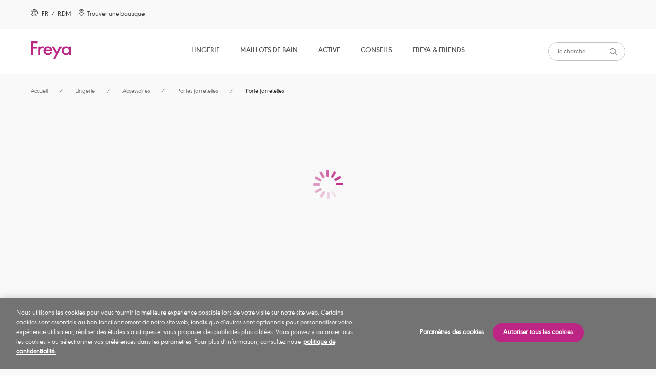

--- FILE ---
content_type: text/html;charset=UTF-8
request_url: https://www.freyalingerie.com/row/fr/lingerie/accessoires/portes-jarretelles/freya-fancies-suspender/p/aa1019whe/
body_size: 25496
content:
<!DOCTYPE html>
<html lang="fr">
<head>
    <script type="text/javascript" src="/ruxitagentjs_ICA7NVfgqrux_10323250822043923.js" data-dtconfig="uam=1|app=b6d425d913ff91c0|cuc=9ben8a3l|owasp=1|mel=100000|featureHash=ICA7NVfgqrux|dpvc=1|lastModification=1768579884030|tp=500,50,0|rdnt=1|uxrgce=1|srbbv=2|agentUri=/ruxitagentjs_ICA7NVfgqrux_10323250822043923.js|reportUrl=/rb_ccv2-cust-c33w7qxb6s-wacoaleme1-p1|rid=RID_-1298499482|rpid=-1848479205|domain=freyalingerie.com"></script><script src="https://cdn-ukwest.onetrust.com/scripttemplates/otSDKStub.js" data-document-language="true" type="text/javascript" charset="UTF-8" data-domain-script="87e01cdd-b797-426a-a3e2-f64d0a58a0cf" ></script>
<script type="text/javascript">
    function OptanonWrapper() { }
</script>
<title>
        Freya Fancies White Porte-jarretelles de Freya</title>

    <meta http-equiv="Content-Type" content="text/html; charset=utf-8"/>
    <meta http-equiv="X-UA-Compatible" content="IE=edge">
    <meta charset="utf-8">
    <meta name="viewport" content="width=device-width, initial-scale=1">

    <meta name="keywords">
<meta name="description" content="D&eacute;couvrez Freya Fancies White Porte-jarretelles de Freya. Trouvez la boutique la plus proche de chez vous.">
<meta name="robots" content="index,follow">
<meta property="og:url" content="https://www.freyalingerie.com/row/fr/lingerie/accessoires/portes-jarretelles/freya-fancies-suspender/p/aa1019whe/"/>
        <meta property="og:image" content="https://media.freyalingerie.com/medias/AA1019-WHE-primary-Freya-Lingerie-Freya-Fancies-White-Suspender.jpg-114x160-basket-autocomplete?context=[base64]"/>
        <meta property="og:type" content="product"/>
        <meta property="og:title" content="Freya Fancies White Porte-jarretelles de Freya"/>
        <meta property="og:description" content="D&eacute;couvrez Freya Fancies White Porte-jarretelles de Freya. Trouvez la boutique la plus proche de chez vous."/>
        <link rel="canonical" href="https://www.freyalingerie.com/row/fr/lingerie/accessoires/portes-jarretelles/freya-fancies-suspender/p/aa1019whe/"/>
    <link rel="alternate" href="https://www.freyalingerie.com/row/en/lingerie/accessories/suspenders/freya-fancies-suspender/p/aa1019whe/" hreflang="en"/>
    <link rel="alternate" href="https://www.freyalingerie.com/row/fr/lingerie/accessoires/portes-jarretelles/freya-fancies-suspender/p/aa1019whe/" hreflang="fr"/>
    <link rel="alternate" href="https://www.freyalingerie.com/de/de/outlet/dessous/accessoire/strapsen/freya-fancies-suspender/p/aa1019whe/" hreflang="de-de"/>
    <link rel="alternate" href="https://www.freyalingerie.com/uk/en/uk-outlet/lingerie/accessories/suspenders/freya-fancies-suspender/p/aa1019whe/" hreflang="en-gb"/>
    <link rel="shortcut icon" type="image/x-icon" media="all" href="https://media.freyalingerie.com/_ui/responsive/theme-freya/images/freya.png"/>

    




<!------ SEO WebSite Schema ------->

    
    
        <script type="application/ld+json">
            {
              "@context": "https://schema.org",
              "@type": "WebSite",
              "name" : "Freya",
              "url": "https://www.freyalingerie.com/row/fr/lingerie/accessoires/portes-jarretelles/freya-fancies-suspender/p/aa1019whe/"
            }
        </script>
    
    
    
    

<!------ End SEO WebSite Schema ------->
<link rel="stylesheet" type="text/css" href="//fonts.googleapis.com/css?family=Open+Sans:400,300,300italic,400italic,600,600italic,700,700italic,800,800italic"/>

<link rel="stylesheet" type="text/css" media="all" href="https://media.freyalingerie.com/_ui/responsive/theme-freya/css/style.css?3f513bd9"/>
<link rel="stylesheet" type="text/css" media="all" href="https://media.freyalingerie.com/_ui/addons/assistedservicestorefront/responsive/common/css/assistedservicestorefront.css"/>
<link rel="stylesheet" type="text/css" media="all" href="https://media.freyalingerie.com/_ui/addons/assistedservicestorefront/responsive/common/css/storeFinder.css"/>
<link rel="stylesheet" type="text/css" media="all" href="https://media.freyalingerie.com/_ui/addons/assistedservicestorefront/responsive/common/css/customer360.css"/>
<link rel="stylesheet" type="text/css" media="all" href="https://media.freyalingerie.com/_ui/addons/b2casmaddon/responsive/common/css/b2casmaddon.css"/>
<link rel="stylesheet" type="text/css" media="all" href="https://media.freyalingerie.com/_ui/addons/b2cstorefrontcomponents/responsive/common/css/video-js.min.css"/>
<link rel="stylesheet" type="text/css" media="all" href="https://media.freyalingerie.com/_ui/addons/b2cstorefrontcomponents/responsive/common/css/b2cstorefrontcomponents.css"/>
<link rel="stylesheet" type="text/css" media="all" href="https://media.freyalingerie.com/_ui/addons/onetrustaddon/responsive/common/css/onetrustaddon.css"/>
<link rel="stylesheet" type="text/css" media="all" href="https://media.freyalingerie.com/_ui/addons/smarteditaddon/responsive/common/css/smarteditaddon.css"/>
<script type="text/javascript" src="https://media.freyalingerie.com/_ui/shared/js/analyticsmediator.js"></script>
<script>

            
            lazyDataLayer = [{"ecommerce":{"currencyCode":"","detail":{"products":[{"id":"AA1019WHE","name":"Porte-jarretelles","category":"Lingerie","variant":"White"}]},"impressions":[]},"page":{"name":"Product Details","type":"Product Page","countryCode":""},"event":"productDetailView","user":{"id":"","registered":"false"}}];
            dataLayer = [];
            </script>
        <!-- Google Tag Manager -->
        <script>(function(w,d,s,l,i){w[l]=w[l]||[];w[l].push({'gtm.start':
                new Date().getTime(),event:'gtm.js'});var f=d.getElementsByTagName(s)[0],
            j=d.createElement(s),dl=l!='dataLayer'?'&l='+l:'';j.async=true;j.src=
            'https://www.googletagmanager.com/gtm.js?id='+i+dl;f.parentNode.insertBefore(j,f);
        })(window,document,'script','dataLayer','GTM-W2NCL8G');</script>
        <!-- End Google Tag Manager -->

    





    

        
            <script type="text/javascript">
                (function(c,l,a,r,i,t,y){
                    c[a]=c[a]||function()
                    {(c[a].q=c[a].q||[]).push(arguments)};
                    t=l.createElement(r);t.async=1;t.src="https://www.clarity.ms/tag/"+i;
                    y=l.getElementsByTagName(r)[0];y.parentNode.insertBefore(t,y);
                })(window, document, "clarity", "script", "stoawe1h8z");
            </script>
        

        

        

        

        

    











</head>

<body 
      class="page-productDetails pageType-ProductPage template-pages-product-productLayout1Page  smartedit-page-uid-productDetails smartedit-page-uuid-eyJpdGVtSWQiOiJwcm9kdWN0RGV0YWlscyIsImNhdGFsb2dJZCI6ImZyZXlhUk9XQ29udGVudENhdGFsb2ciLCJjYXRhbG9nVmVyc2lvbiI6Ik9ubGluZSJ9 smartedit-catalog-version-uuid-freyaROWContentCatalog/Online  language-fr">
<!-- Google Tag Manager (noscript) -->
    <noscript>
        <iframe src="https://www.googletagmanager.com/ns.html?id=GTM-W2NCL8G"
                height="0" width="0" style="display:none;visibility:hidden"></iframe>
    </noscript>
    <!-- End Google Tag Manager (noscript) -->
<main class="page-box" data-currency-iso-code="USD" data-country-iso-code="" data-language-iso-code="fr">


            <a href="#skip-to-content" class="skiptocontent" data-role="none">text.skipToContent</a>
            <a href="#skiptonavigation" class="skiptonavigation" data-role="none">text.skipToNavigation</a>

            <header class="main__header">

    <div>
        <div class="yCmsContentSlot">
<div id="consent-management-alert" data-consent-management-url="">

    <ul class="consent-management-list" role="tablist" aria-live="polite" data-behavior="accordion">

        </ul>
</div></div></div>
    <section class="page-header component-container-top">
        <article class="page-header__left-links hidden-md" itemscope
                 itemtype="https://www.schema.org/SiteNavigationElement">
            <a id="location-popup-trigger" class="link-with-icon" href="#">
                    <!-- Generated by IcoMoon.io -->
                    <span class="cardSpan">
                      <span class="icon">
                        <svg version="1.1" xmlns="http://www.w3.org/2000/svg" width="14" height="14"
                             viewBox="0 0 14 14" aria-hidden="true">
                          <title>globe</title>
                          <path d="M7 0c-3.85 0-7 3.15-7 7s3.15 7 7 7c3.85 0 7-3.15 7-7 0-1.837-0.744-3.631-2.056-4.944s-3.106-2.056-4.944-2.056c0 0 0 0 0 0M7 13.125c-3.369 0-6.125-2.756-6.125-6.125s2.756-6.125 6.125-6.125c3.369 0 6.125 2.756 6.125 6.125 0 1.619-0.656 3.194-1.794 4.331s-2.712 1.794-4.331 1.794c0 0 0 0 0 0M10.719 7c0-0.569-0.044-1.181-0.175-1.75 0 0 1.575 0 1.575 0-0.088-0.219-0.175-0.481-0.306-0.7 0 0-1.487 0-1.487 0-0.263-0.919-0.7-1.794-1.269-2.581-0.35-0.131-0.744-0.262-1.094-0.35 0.788 0.831 1.356 1.794 1.706 2.888 0 0-2.363 0-2.363 0s0-2.931 0-2.931c-0.087 0-0.219 0-0.35 0s-0.219 0-0.306 0c0 0 0 2.975 0 2.975s-2.319 0-2.319 0c0.35-1.094 0.919-2.056 1.706-2.887-0.394 0.088-0.744 0.175-1.094 0.35-0.569 0.788-1.006 1.663-1.269 2.537 0 0-1.531 0-1.531 0-0.131 0.219-0.219 0.481-0.306 0.7 0 0 1.575 0 1.575 0-0.131 0.569-0.175 1.181-0.175 1.75 0 0.656 0.088 1.269 0.219 1.925 0 0-1.531 0-1.531 0 0.088 0.263 0.219 0.481 0.306 0.7 0 0 1.4 0 1.4 0 0.262 0.831 0.656 1.619 1.181 2.362 0.35 0.175 0.744 0.263 1.137 0.35-0.7-0.788-1.269-1.706-1.619-2.669 0 0 2.319 0 2.319 0s0 2.756 0 2.756c0.087 0 0.219 0 0.306 0s0.219 0 0.35 0c0 0 0-2.8 0-2.8s2.319 0 2.319 0c-0.35 1.006-0.919 1.925-1.619 2.669 0.394-0.088 0.788-0.175 1.138-0.35 0.525-0.7 0.919-1.487 1.181-2.319 0 0 1.4 0 1.4 0 0.131-0.219 0.219-0.438 0.306-0.7 0 0-1.531 0-1.531 0 0.131-0.612 0.219-1.269 0.219-1.925 0 0 0 0 0 0M6.65 8.925c0 0-2.494 0-2.494 0-0.306-1.225-0.306-2.45-0.044-3.675 0 0 2.537 0 2.537 0s0 3.675 0 3.675c0 0 0 0 0 0M9.844 8.925c0 0-2.494 0-2.494 0s0-3.675 0-3.675c0 0 2.538 0 2.538 0 0.131 0.569 0.175 1.181 0.175 1.75 0 0.656-0.088 1.269-0.219 1.925 0 0 0 0 0 0"></path>
                        </svg>
                      </span>
                      <span class="text">
                          
                          &nbsp;FR&nbsp;
                        /&nbsp;
                        RDM</span>
                    </span>
                </a>
            <span itemprop="name">
              <a itemprop="url" class="link-with-icon" href="/row/fr/store-finder/">
              <span class="cardSpan">
                <span class="icon">
                  <!-- Generated by IcoMoon.io -->
                  <svg version="1.1" xmlns="http://www.w3.org/2000/svg" width="14" height="14" viewBox="0 0 14 14"
                       aria-hidden="true">
                  <title>location</title>
                  <path d="M7.024 0c-2.8 0-5.083 2.24-5.083 5.040 0 2.025 1.12 3.705 1.938 4.911 0 0 0.129 0.215 0.129 0.215 0.818 1.206 1.723 2.326 2.628 3.446 0 0 0.345 0.388 0.345 0.388s0.345-0.388 0.345-0.388c0.948-1.12 1.809-2.24 2.628-3.446 0 0 0.172-0.215 0.172-0.215 0.818-1.249 1.938-2.929 1.938-4.911 0-2.8-2.24-5.040-5.040-5.040 0 0 0 0 0 0M9.437 9.477c0 0-0.172 0.215-0.172 0.215-0.732 1.12-1.723 2.369-2.24 2.972-0.517-0.603-1.508-1.852-2.24-2.972 0 0-0.172-0.215-0.172-0.215-0.775-1.12-1.809-2.671-1.809-4.437 0-1.508 0.818-2.886 2.111-3.662s2.929-0.732 4.222 0 2.111 2.154 2.111 3.662c0 1.766-1.077 3.317-1.809 4.437 0 0 0 0 0 0M7.024 2.025c-1.378 0-2.455 1.12-2.455 2.455s1.12 2.455 2.455 2.455c1.335 0 2.455-1.12 2.455-2.455 0-0.646-0.258-1.292-0.732-1.766s-1.077-0.689-1.723-0.689c0 0 0 0 0 0M7.024 6.117c-0.905 0-1.594-0.732-1.594-1.594s0.732-1.594 1.594-1.594c0.862 0 1.594 0.732 1.594 1.594s-0.732 1.594-1.594 1.594c0 0 0 0 0 0s0 0 0 0"></path>
                  </svg>
                </span>
                <span class="text">
                  Trouver une boutique</span>
              </span>
              </a>
            </span>
            </article>
        <div class="popup popup--location" id="popup--location">
    <h2 class="popup__title" tabindex="0">Sélectionnez un pays<a class="icon-with-label popup__close" href="#">
            <span class="label">Fermer</span>
            <!-- Generated by IcoMoon.io -->
            <svg version="1.1" xmlns="http://www.w3.org/2000/svg" width="10" height="14" viewBox="0 0 14 14">
            <title>close</title>
            <path d="M8.062 7.004c0 0 5.795-5.795 5.795-5.795 0.209-0.279 0.209-0.698-0.070-0.977s-0.698-0.279-0.977-0.070c0 0-5.795 5.795-5.795 5.795s-5.725-5.725-5.725-5.725c-0.279-0.279-0.698-0.279-0.977 0s-0.279 0.698 0 0.977c0 0 5.725 5.795 5.725 5.795s-5.795 5.795-5.795 5.795c-0.209 0.14-0.279 0.419-0.209 0.698s0.279 0.489 0.489 0.489c0.209 0 0.489 0 0.698-0.209 0 0 5.795-5.795 5.795-5.795s5.795 5.795 5.795 5.795c0.279 0.209 0.698 0.209 0.977-0.070s0.279-0.698 0.070-0.977c0 0-5.795-5.725-5.795-5.725s0 0 0 0"></path>
            </svg>
        </a>
    </h2>

    




<form id="site-form" action="/row/fr/_s/site" method="post"><div class="select-container">
            <label for="site-selector">Votre pays</label>
            <select name="siteUid" id="site-selector">
                    <option value="freyaROW"
                                class="">Reste du monde</option>
                    <option value="freyaUK"
                                class="icon-cart">Royaume-Uni</option>
                    <option value="freyaUS"
                                class="icon-cart">États-Unis</option>
                    <option value="freyaDE"
                                class="icon-cart">Allemagne</option>
                    </select>
            </div>
        <div class="select-container">
            <label for="lang-selector">Langue</label>

            <select name="languageCode" id="lang-selector">
                    <option value="fr" selected="selected"
                                        lang="fr">Français</option>
                            <option value="en" lang="en">
                                        English</option>
                            </select>
            </div>
        <button type="submit" class="btn btn--primary" tabindex="0">OK</button>
    <div>
<input type="hidden" name="CSRFToken" value="d09b26d2-6377-4acd-92e9-3ded1f1be905" />
</div></form></div>
<article class="header_reassurance_messaging__container">
    <ul class="header_reassurance_messaging">
        <li class="header_reassurance_messaging__message" style="text-align: center">
    Lingerie, maillots & v&ecirc;tements de sport &agrave; la pointe de la mode pour les poitrines plus g&eacute;n&eacute;reuses</li></ul>
</article><article class="page-header__right-links hidden-md" itemscope
                 itemtype="https://www.schema.org/SiteNavigationElement">
            <!--MINICART-->
                </article>
    </section>
    <a id="skiptonavigation"></a>
    <div class="yCmsComponent page-navigation__container ">
<nav class="page-navigation"
         role="navigation">
        <button class="hamburger-container" id="mobile-menu-toggle" aria-expanded="false"
                aria-label="Navigation du site">
            <div class="hamburger"></div>
        </button>
        <ul id="root-menu-mobile" class="root-menu-mobile">
            <li class="menu-item-container">
                    <span class="yCmsComponent menu-item">
<a itemprop="url" href="/row/fr/lingerie/c/10/" title="Lingerie">Lingerie</a></span><!-- Generated by IcoMoon.io -->
                        <button class="icon arrow-menu"
                                aria-expanded="false"
                                aria-label="Lingerie &nbsp;Sous-Menu">
                            <svg version="1.1" xmlns="http://www.w3.org/2000/svg" width="14" height="14"
                                 viewBox="0 0 14 14" aria-hidden="true">
                                <title>down-arrow</title>
                                <path d="M13.694 4.382c0 0-6.705 6.938-6.705 6.938s-6.705-6.938-6.705-6.938c-0.408-0.408-0.35-1.049 0-1.399s1.049-0.35 1.399 0c0 0 5.305 5.48 5.305 5.48s5.305-5.48 5.305-5.48c0.408-0.408 0.991-0.408 1.399 0 0.408 0.35 0.408 0.991 0 1.399 0 0 0 0 0 0s0 0 0 0"></path>
                            </svg>
                        </button>
                    <div class="sub-navigation-list__container">
                                    <div class=" col">
                                            <div class="sub-navigation-list__title">Parcourir par produit</div>
                                            <ul class="sub-navigation-list">
                                                <li class="sub-navigation-list__link">
                                                                <a itemprop="url" href="/row/fr/lingerie/c/10/" title="Voir toute la lingerie">Voir toute la lingerie</a></li>
                                                        <li class="sub-navigation-list__link">
                                                                <a itemprop="url" href="/row/fr/lingerie/soutiens-gorge/c/100/" title="Soutiens-gorge">Soutiens-gorge</a></li>
                                                        <li class="sub-navigation-list__link">
                                                                <a itemprop="url" href="/row/fr/active/soutiens-gorge-sport/c/301/" title="Soutiens-gorge Sport">Soutiens-gorge Sport</a></li>
                                                        <li class="sub-navigation-list__link">
                                                                <a itemprop="url" href="/row/fr/lingerie/bas/c/102/" title="Bas">Bas</a></li>
                                                        <li class="sub-navigation-list__link">
                                                                <a itemprop="url" href="/row/fr/lingerie/v%C3%AAtements-de-nuit/c/104/" title="Vêtements de nuit">Vêtements de nuit</a></li>
                                                        </ul>
                                        </div>
                                    <div class=" col">
                                            <div class="sub-navigation-list__title">Styles</div>
                                            <ul class="sub-navigation-list">
                                                <li class="sub-navigation-list__link">
                                                                <a itemprop="url" href="/row/fr/lingerie/soutiens-gorge/balconnets/c/1000/" title="Balconnets">Balconnets</a></li>
                                                        <li class="sub-navigation-list__link">
                                                                <a itemprop="url" href="/row/fr/lingerie/soutiens-gorge/brassi%C3%A8res/c/1001/" title="Brassières">Brassières</a></li>
                                                        <li class="sub-navigation-list__link">
                                                                <a itemprop="url" href="/row/fr/lingerie/soutiens-gorge/corbeilles/c/1005/" title="Corbeilles">Corbeilles</a></li>
                                                        <li class="sub-navigation-list__link">
                                                                <a itemprop="url" href="/row/fr/lingerie/soutiens-gorge/bustiers/c/1007/" title="Bustiers">Bustiers</a></li>
                                                        <li class="sub-navigation-list__link">
                                                                <a itemprop="url" href="/row/fr/lingerie/soutiens-gorge/bonnets-moul%C3%A9s/c/1008/" title="Bonnets Moulés">Bonnets Moulés</a></li>
                                                        <li class="sub-navigation-list__link">
                                                                <a itemprop="url" href="/row/fr/lingerie/soutiens-gorge/plunges/c/1011/" title="Plunges">Plunges</a></li>
                                                        <li class="sub-navigation-list__link">
                                                                <a itemprop="url" href="/row/fr/lingerie/soutiens-gorge/renforts-lat%C3%A9raux/c/1013/" title="Renforts latéraux">Renforts latéraux</a></li>
                                                        <li class="sub-navigation-list__link">
                                                                <a itemprop="url" href="/row/fr/lingerie/soutiens-gorge/bandeaux/c/1016/" title="Bandeaux">Bandeaux</a></li>
                                                        <li class="sub-navigation-list__link">
                                                                <a itemprop="url" href="/row/fr/lingerie/lace-bras/c/lace-bras/" title="Soutiens-gorge en dentelle">Soutiens-gorge en dentelle</a></li>
                                                        <li class="sub-navigation-list__link">
                                                                <a itemprop="url" href="/row/fr/lingerie/lace-knickers/c/lace-knickers/" title="Culottes en Dentelle ">Culottes en Dentelle </a></li>
                                                        </ul>
                                        </div>
                                    <div class=" col">
                                            <div class="sub-navigation-list__title">Parcourir par catégorie</div>
                                            <ul class="sub-navigation-list">
                                                <li class="sub-navigation-list__link">
                                                                <a itemprop="url" href="/row/fr/lingerie/new-arrivals/c/new-lingerie-arrivals/" title="Dernières collections">Dernières collections</a></li>
                                                        <li class="sub-navigation-list__link">
                                                                <a itemprop="url" href="/row/fr/lingerie/lingerie-essentials/c/lingerie-essentials/" title="Les incontournables">Les incontournables</a></li>
                                                        <li class="sub-navigation-list__link">
                                                                <a itemprop="url" href="/row/fr/lingerie/the-valentines-edit/c/valentines-edit/" title="L’édito Saint Valentin" target="_blank" rel="noopener noreferrer">L’édito Saint Valentin</a></li>
                                                        <li class="sub-navigation-list__link">
                                                                <a itemprop="url" href="/row/fr/lingerie/bridal-lingerie/c/bridal-lingerie/" title="Sélection mariage">Sélection mariage</a></li>
                                                        <li class="sub-navigation-list__link">
                                                                <a itemprop="url" href="/row/fr/lingerie/freya-fancies/c/freya-fancies/" title="Freya Fancies">Freya Fancies</a></li>
                                                        <li class="sub-navigation-list__link">
                                                                <a itemprop="url" href="/row/fr/lingerie/freya-deco/c/freya-deco-bras/" title="Freya Deco ">Freya Deco </a></li>
                                                        <li class="sub-navigation-list__link">
                                                                <a itemprop="url" href="/row/fr/lingerie/nursing-maternity/c/lingerie-nursing-maternity-bra/" title="Grossesse &amp; Allaitement">Grossesse &amp; Allaitement</a></li>
                                                        <li class="sub-navigation-list__link">
                                                                <a itemprop="url" href="/row/fr/lingerie/freya-signature/c/freya-freya-signature/" title="Freya Signature">Freya Signature</a></li>
                                                        <li class="sub-navigation-list__link">
                                                                <a itemprop="url" href="/row/fr/lingerie/offbeat/c/freya-offbeat/" title="Offbeat">Offbeat</a></li>
                                                        <li class="sub-navigation-list__link">
                                                                <a itemprop="url" href="/row/fr/lingerie/most-loved/c/most-loved/" title="Collections Most-Loved de Freya">Collections Most-Loved de Freya</a></li>
                                                        </ul>
                                        </div>
                                    <div class=" col">
                                            <ul class="sub-navigation-list">
                                                </ul>
                                        </div>
                                    <hr/>
                                </div>
                            </li>
            <li class="menu-item-container">
                    <span class="yCmsComponent menu-item">
<a itemprop="url" href="/row/fr/maillots-de-bain/c/20/" title="Maillots de Bain">Maillots de Bain</a></span><!-- Generated by IcoMoon.io -->
                        <button class="icon arrow-menu"
                                aria-expanded="false"
                                aria-label="Maillots de Bain &nbsp;Sous-Menu">
                            <svg version="1.1" xmlns="http://www.w3.org/2000/svg" width="14" height="14"
                                 viewBox="0 0 14 14" aria-hidden="true">
                                <title>down-arrow</title>
                                <path d="M13.694 4.382c0 0-6.705 6.938-6.705 6.938s-6.705-6.938-6.705-6.938c-0.408-0.408-0.35-1.049 0-1.399s1.049-0.35 1.399 0c0 0 5.305 5.48 5.305 5.48s5.305-5.48 5.305-5.48c0.408-0.408 0.991-0.408 1.399 0 0.408 0.35 0.408 0.991 0 1.399 0 0 0 0 0 0s0 0 0 0"></path>
                            </svg>
                        </button>
                    <div class="sub-navigation-list__container">
                                    <div class=" col">
                                            <div class="sub-navigation-list__title">Parcourir par produit</div>
                                            <ul class="sub-navigation-list">
                                                <li class="sub-navigation-list__link">
                                                                <a itemprop="url" href="/row/fr/maillots-de-bain/c/20/" title="Vois tous les maillots de bain">Vois tous les maillots de bain</a></li>
                                                        <li class="sub-navigation-list__link">
                                                                <a itemprop="url" href="/row/fr/maillots-de-bain/bikini-sets/hauts-de-bikini/c/201/" title="Hauts de Bikini">Hauts de Bikini</a></li>
                                                        <li class="sub-navigation-list__link">
                                                                <a itemprop="url" href="/row/fr/maillots-de-bain/tankinis/c/202/" title="Tankinis">Tankinis</a></li>
                                                        <li class="sub-navigation-list__link">
                                                                <a itemprop="url" href="/row/fr/maillots-de-bain/bikini-sets/bas-de-bikini/c/203/" title="Bas de Bikini">Bas de Bikini</a></li>
                                                        <li class="sub-navigation-list__link">
                                                                <a itemprop="url" href="/row/fr/maillots-de-bain/v%C3%AAtements-de-plage/c/205/" title="Vêtements de plage">Vêtements de plage</a></li>
                                                        </ul>
                                        </div>
                                    <div class=" col">
                                            <div class="sub-navigation-list__title">Styles</div>
                                            <ul class="sub-navigation-list">
                                                <li class="sub-navigation-list__link">
                                                                <a itemprop="url" href="/row/fr/maillots-de-bain/bikini-sets/hauts-de-bikini/bikinis-bandeau/c/2000/" title="Bikinis Bandeau">Bikinis Bandeau</a></li>
                                                        <li class="sub-navigation-list__link">
                                                                <a itemprop="url" href="/row/fr/maillots-de-bain/bikini-sets/hauts-de-bikini/bikinis-crop-top/c/2003/" title="Bikinis Crop top">Bikinis Crop top</a></li>
                                                        <li class="sub-navigation-list__link">
                                                                <a itemprop="url" href="/row/fr/maillots-de-bain/bikini-sets/hauts-de-bikini/bikinis-tour-de-cou/c/2005/" title="Bikinis Tour de cou">Bikinis Tour de cou</a></li>
                                                        <li class="sub-navigation-list__link">
                                                                <a itemprop="url" href="/row/fr/maillots-de-bain/bikini-sets/hauts-de-bikini/bikinis-moul%C3%A9s/c/2012/" title="Bikinis Moulés">Bikinis Moulés</a></li>
                                                        <li class="sub-navigation-list__link">
                                                                <a itemprop="url" href="/row/fr/maillots-de-bain/bikini-sets/hauts-de-bikini/bikinis-plunge/c/2014/" title="Bikinis Plunge">Bikinis Plunge</a></li>
                                                        <li class="sub-navigation-list__link">
                                                                <a itemprop="url" href="/row/fr/maillots-de-bain/bikini-sets/hauts-de-bikini/bikinis-sans-armatures/c/2016/" title="Bikinis sans armatures">Bikinis sans armatures</a></li>
                                                        <li class="sub-navigation-list__link">
                                                                <a itemprop="url" href="/row/fr/maillots-de-bain/tankinis/tankinis-avec-armatures/c/2024/" title="Tankinis avec armatures">Tankinis avec armatures</a></li>
                                                        <li class="sub-navigation-list__link">
                                                                <a itemprop="url" href="/row/fr/maillots-de-bain/v%C3%AAtements-de-plage/robes-de-plage/c/2004/" title="Robes de plage">Robes de plage</a></li>
                                                        <li class="sub-navigation-list__link">
                                                                <a itemprop="url" href="/row/fr/active/maillots-de-bain-sport/maillots-1-pi%C3%A8ce-sport/c/3003/" title="Maillots 1 pièce Sport">Maillots 1 pièce Sport</a></li>
                                                        </ul>
                                        </div>
                                    <div class=" col">
                                            <div class="sub-navigation-list__title">Parcourir par catégorie</div>
                                            <ul class="sub-navigation-list">
                                                <li class="sub-navigation-list__link">
                                                                <a itemprop="url" href="/row/fr/maillots-de-bain/derni%C3%A8res-collections/c/swim-new-arrivals/" title="Dernières collections ">Dernières collections </a></li>
                                                        <li class="sub-navigation-list__link">
                                                                <a itemprop="url" href="/row/fr/maillots-de-bain/swim-essentials/c/swim-essentials/" title="Les incontournables ">Les incontournables </a></li>
                                                        <li class="sub-navigation-list__link">
                                                                <a itemprop="url" href="/row/fr/maillots-de-bain/bikini-sets/c/freya-bikinis/" title="Bikinis">Bikinis</a></li>
                                                        </ul>
                                        </div>
                                    <div class=" col">
                                            <ul class="sub-navigation-list">
                                                </ul>
                                        </div>
                                    <hr/>
                                </div>
                            </li>
            <li class="menu-item-container">
                    <span class="yCmsComponent menu-item">
<a itemprop="url" href="/row/fr/active/c/30/" title="Active">Active</a></span><!-- Generated by IcoMoon.io -->
                        <button class="icon arrow-menu"
                                aria-expanded="false"
                                aria-label="Active &nbsp;Sous-Menu">
                            <svg version="1.1" xmlns="http://www.w3.org/2000/svg" width="14" height="14"
                                 viewBox="0 0 14 14" aria-hidden="true">
                                <title>down-arrow</title>
                                <path d="M13.694 4.382c0 0-6.705 6.938-6.705 6.938s-6.705-6.938-6.705-6.938c-0.408-0.408-0.35-1.049 0-1.399s1.049-0.35 1.399 0c0 0 5.305 5.48 5.305 5.48s5.305-5.48 5.305-5.48c0.408-0.408 0.991-0.408 1.399 0 0.408 0.35 0.408 0.991 0 1.399 0 0 0 0 0 0s0 0 0 0"></path>
                            </svg>
                        </button>
                    <div class="sub-navigation-list__container">
                                    <div class=" col">
                                            <div class="sub-navigation-list__title">Parcourir par produit</div>
                                            <ul class="sub-navigation-list">
                                                <li class="sub-navigation-list__link">
                                                                <a itemprop="url" href="/row/fr/active/c/30/" title="Voir tout Active">Voir tout Active</a></li>
                                                        <li class="sub-navigation-list__link">
                                                                <a itemprop="url" href="/row/fr/active/soutiens-gorge-sport/c/301/" title="Soutiens-gorge Sport">Soutiens-gorge Sport</a></li>
                                                        <li class="sub-navigation-list__link">
                                                                <a itemprop="url" href="/row/fr/active/v%C3%AAtements-sport/c/302/" title="Vêtements sport">Vêtements sport</a></li>
                                                        </ul>
                                        </div>
                                    <div class=" col">
                                            <div class="sub-navigation-list__title">Styles</div>
                                            <ul class="sub-navigation-list">
                                                <li class="sub-navigation-list__link">
                                                                <a itemprop="url" href="/row/fr/active/soutiens-gorge-sport/soutiens-gorge-crop-top-sport/c/3000/" title="Soutiens-gorge Crop top Sport">Soutiens-gorge Crop top Sport</a></li>
                                                        <li class="sub-navigation-list__link">
                                                                <a itemprop="url" href="/row/fr/active/soutiens-gorge-sport/soutiens-gorge-moul%C3%A9s-sport/c/3002/" title="Soutiens-gorge moulés Sport">Soutiens-gorge moulés Sport</a></li>
                                                        <li class="sub-navigation-list__link">
                                                                <a itemprop="url" href="/row/fr/active/soutiens-gorge-sport/soutiens-gorge-sans-armatures-sport/c/3005/" title="Soutiens-gorge Sans armatures Sport">Soutiens-gorge Sans armatures Sport</a></li>
                                                        <li class="sub-navigation-list__link">
                                                                <a itemprop="url" href="/row/fr/active/v%C3%AAtements-sport/leggings-sport/c/3001/" title="Leggings Sport">Leggings Sport</a></li>
                                                        <li class="sub-navigation-list__link">
                                                                <a itemprop="url" href="/row/fr/active/soutiens-gorge-sport/soutiens-gorge-%C3%A0-armatures-sport/c/3007/" title="Soutiens-gorge à armatures Sport">Soutiens-gorge à armatures Sport</a></li>
                                                        <li class="sub-navigation-list__link">
                                                                <a itemprop="url" href="/row/fr/active/maillots-de-bain-sport/maillots-1-pi%C3%A8ce-sport/c/3003/" title="Maillots 1 pièce Sport">Maillots 1 pièce Sport</a></li>
                                                        </ul>
                                        </div>
                                    <div class=" col">
                                            <div class="sub-navigation-list__title">Parcourir par catégorie</div>
                                            <ul class="sub-navigation-list">
                                                <li class="sub-navigation-list__link">
                                                                <a itemprop="url" href="/row/fr/active/firm-support/c/firm-support/" title="Maintien Ferme">Maintien Ferme</a></li>
                                                        <li class="sub-navigation-list__link">
                                                                <a itemprop="url" href="/row/fr/active/maximum-support/c/maximum-support/" title="Maintien Extrême">Maintien Extrême</a></li>
                                                        <li class="sub-navigation-list__link">
                                                                <a itemprop="url" href="/row/fr/advice/your-sports-bra-guide/" title="Guide des soutiens-gorge Sport">Guide des soutiens-gorge Sport</a></li>
                                                        </ul>
                                        </div>
                                    <div class=" col">
                                            <ul class="sub-navigation-list">
                                                </ul>
                                        </div>
                                    <hr/>
                                </div>
                            </li>
            <li class="menu-item-container">
                    <span class="yCmsComponent menu-item">
<a itemprop="url" href="/row/fr/advice/" title="Conseils">Conseils</a></span></li>
            <li class="menu-item-container">
                    <span class="yCmsComponent menu-item">
<a itemprop="url" href="/row/fr/freya-and-friends/" title="Freya &amp; Friends">Freya &amp; Friends</a></span></li>
            <li class="menu-item-container mobile-menu__additional-items">
                <ul aria-label="Liens supplémentaires">
                    <li>
                        <a class="link-with-icon" href="/row/fr/contact-us/">
                           <span class="cardSpan">
                              <span class="icon-mobile-menu">
                                <!-- Generated by IcoMoon.io -->
                                    <svg version="1.1" xmlns="http://www.w3.org/2000/svg" width="20" height="20"
                                         viewBox="0 0 14 14" aria-hidden="true">
                                <title>phone</title>
                                <path d="M10.826 13.843c-0.136 0-0.272-0.016-0.405-0.045-2.534-0.524-4.868-1.753-6.735-3.546-1.826-1.796-3.093-4.083-3.647-6.584-0.133-0.634 0.075-1.291 0.547-1.734 0 0 1.621-1.56 1.621-1.56 0.167-0.159 0.394-0.238 0.624-0.219 0.239 0.025 0.453 0.154 0.588 0.352 0 0 2.026 2.995 2.026 2.995 0.156 0.238 0.138 0.551-0.045 0.769 0 0-1.017 1.216-1.017 1.216 0.406 0.896 0.979 1.707 1.69 2.386 0.706 0.705 1.541 1.267 2.459 1.657 0 0 1.261-1.001 1.261-1.001 0.216-0.171 0.516-0.191 0.753-0.048 0 0 3.060 1.977 3.060 1.977 0.212 0.127 0.356 0.345 0.387 0.59s-0.049 0.492-0.222 0.67c0 0-1.58 1.564-1.58 1.564-0.363 0.36-0.854 0.562-1.366 0.559 0 0 0 0 0 0M2.766 0.958c0 0-1.621 1.56-1.621 1.56-0.265 0.248-0.381 0.617-0.304 0.972 0.515 2.348 1.698 4.495 3.408 6.184 1.756 1.686 3.952 2.842 6.337 3.334 0.366 0.077 0.747-0.036 1.013-0.299 0 0 1.58-1.564 1.58-1.564s-2.954-1.908-2.954-1.908c0 0-1.353 1.078-1.353 1.078-0.106 0.083-0.245 0.109-0.373 0.068-1.124-0.414-2.142-1.071-2.982-1.925-0.869-0.811-1.543-1.809-1.974-2.917-0.036-0.136 0-0.282 0.098-0.385 0 0 1.094-1.308 1.094-1.308s-1.969-2.889-1.969-2.889c0 0 0 0 0 0"></path>
                                </svg>
                                </span>
                              <span class="text">
                                Nous contacter</span>
                           </span>
                        </a>
                    </li>
                    <li>
                        <a class="link-with-icon" href="/row/fr/store-finder/">
                         <span class="cardSpan">
                            <span class="icon-mobile-menu">
                              <!-- Generated by IcoMoon.io -->
                              <svg version="1.1" xmlns="http://www.w3.org/2000/svg" width="20" height="20"
                                   viewBox="0 0 14 14" aria-hidden="true">
                              <title>location</title>
                              <path d="M7.024 0c-2.8 0-5.083 2.24-5.083 5.040 0 2.025 1.12 3.705 1.938 4.911 0 0 0.129 0.215 0.129 0.215 0.818 1.206 1.723 2.326 2.628 3.446 0 0 0.345 0.388 0.345 0.388s0.345-0.388 0.345-0.388c0.948-1.12 1.809-2.24 2.628-3.446 0 0 0.172-0.215 0.172-0.215 0.818-1.249 1.938-2.929 1.938-4.911 0-2.8-2.24-5.040-5.040-5.040 0 0 0 0 0 0M9.437 9.477c0 0-0.172 0.215-0.172 0.215-0.732 1.12-1.723 2.369-2.24 2.972-0.517-0.603-1.508-1.852-2.24-2.972 0 0-0.172-0.215-0.172-0.215-0.775-1.12-1.809-2.671-1.809-4.437 0-1.508 0.818-2.886 2.111-3.662s2.929-0.732 4.222 0 2.111 2.154 2.111 3.662c0 1.766-1.077 3.317-1.809 4.437 0 0 0 0 0 0M7.024 2.025c-1.378 0-2.455 1.12-2.455 2.455s1.12 2.455 2.455 2.455c1.335 0 2.455-1.12 2.455-2.455 0-0.646-0.258-1.292-0.732-1.766s-1.077-0.689-1.723-0.689c0 0 0 0 0 0M7.024 6.117c-0.905 0-1.594-0.732-1.594-1.594s0.732-1.594 1.594-1.594c0.862 0 1.594 0.732 1.594 1.594s-0.732 1.594-1.594 1.594c0 0 0 0 0 0s0 0 0 0"></path>
                              </svg>
                            </span>
                            <span class="text">
                              Trouver une boutique</span>
                          </span>
                        </a>
                    </li>

                    <li>
                            <a id="location-popup-trigger--mobile" class="link-with-icon" href="#">
                             <span class="cardSpan">
                              <span class="icon-mobile-menu">
                                <svg version="1.1" xmlns="http://www.w3.org/2000/svg" width="20" height="20"
                                     viewBox="0 0 14 14" aria-hidden="true">
                                  <title>globe</title>
                                  <path d="M7 0c-3.85 0-7 3.15-7 7s3.15 7 7 7c3.85 0 7-3.15 7-7 0-1.837-0.744-3.631-2.056-4.944s-3.106-2.056-4.944-2.056c0 0 0 0 0 0M7 13.125c-3.369 0-6.125-2.756-6.125-6.125s2.756-6.125 6.125-6.125c3.369 0 6.125 2.756 6.125 6.125 0 1.619-0.656 3.194-1.794 4.331s-2.712 1.794-4.331 1.794c0 0 0 0 0 0M10.719 7c0-0.569-0.044-1.181-0.175-1.75 0 0 1.575 0 1.575 0-0.088-0.219-0.175-0.481-0.306-0.7 0 0-1.487 0-1.487 0-0.263-0.919-0.7-1.794-1.269-2.581-0.35-0.131-0.744-0.262-1.094-0.35 0.788 0.831 1.356 1.794 1.706 2.888 0 0-2.363 0-2.363 0s0-2.931 0-2.931c-0.087 0-0.219 0-0.35 0s-0.219 0-0.306 0c0 0 0 2.975 0 2.975s-2.319 0-2.319 0c0.35-1.094 0.919-2.056 1.706-2.887-0.394 0.088-0.744 0.175-1.094 0.35-0.569 0.788-1.006 1.663-1.269 2.537 0 0-1.531 0-1.531 0-0.131 0.219-0.219 0.481-0.306 0.7 0 0 1.575 0 1.575 0-0.131 0.569-0.175 1.181-0.175 1.75 0 0.656 0.088 1.269 0.219 1.925 0 0-1.531 0-1.531 0 0.088 0.263 0.219 0.481 0.306 0.7 0 0 1.4 0 1.4 0 0.262 0.831 0.656 1.619 1.181 2.362 0.35 0.175 0.744 0.263 1.137 0.35-0.7-0.788-1.269-1.706-1.619-2.669 0 0 2.319 0 2.319 0s0 2.756 0 2.756c0.087 0 0.219 0 0.306 0s0.219 0 0.35 0c0 0 0-2.8 0-2.8s2.319 0 2.319 0c-0.35 1.006-0.919 1.925-1.619 2.669 0.394-0.088 0.788-0.175 1.138-0.35 0.525-0.7 0.919-1.487 1.181-2.319 0 0 1.4 0 1.4 0 0.131-0.219 0.219-0.438 0.306-0.7 0 0-1.531 0-1.531 0 0.131-0.612 0.219-1.269 0.219-1.925 0 0 0 0 0 0M6.65 8.925c0 0-2.494 0-2.494 0-0.306-1.225-0.306-2.45-0.044-3.675 0 0 2.537 0 2.537 0s0 3.675 0 3.675c0 0 0 0 0 0M9.844 8.925c0 0-2.494 0-2.494 0s0-3.675 0-3.675c0 0 2.538 0 2.538 0 0.131 0.569 0.175 1.181 0.175 1.75 0 0.656-0.088 1.269-0.219 1.925 0 0 0 0 0 0"></path>
                                </svg>
                              </span>
                              <span class="text">
                                  FR&nbsp;
                                /&nbsp;
                                RDM</span>
                            </span>
                            </a>
                        </li>
                    </ul>
            </li>
        </ul>
        <div class="yCmsComponent yComponentWrapper freya-logo">
<div class="banner__component simple-banner">
    <a href="/row/fr/"><img title="Freya"
                                         alt="Freya" src="https://media.freyalingerie.com/medias/logo-freya.svg?context=bWFzdGVyfGltYWdlc3w0MTY5fGltYWdlL3N2Zyt4bWx8YVcxaFoyVnpMMmhsWWk5b01ETXZPRGc0T0RFME1ETXdNRE14T0M1emRtY3w0Y2RlNDc4YjUxMTAzYTZmNThhNmRhNDI2YWVlOTc2NGUyOGY3ZDBkMGY1MDQ2YmY1ZTdhOTUxZjUwYzYyNTFl"></a>
        </div>
<script type="application/ld+json">
        {
            "@context": "https://schema.org",
            "@type": "ImageObject",
            "contentUrl": "https://media.freyalingerie.com/medias/logo-freya.svg?context=bWFzdGVyfGltYWdlc3w0MTY5fGltYWdlL3N2Zyt4bWx8YVcxaFoyVnpMMmhsWWk5b01ETXZPRGc0T0RFME1ETXdNRE14T0M1emRtY3w0Y2RlNDc4YjUxMTAzYTZmNThhNmRhNDI2YWVlOTc2NGUyOGY3ZDBkMGY1MDQ2YmY1ZTdhOTUxZjUwYzYyNTFl",
            "name": "Freya"
        }
    </script>
</div><ul id="root-menu-desktop" class="root-menu-desktop" itemscope
            itemtype="https://www.schema.org/SiteNavigationElement">
            <li>
                    <span itemprop="name" class="yCmsComponent menu-item">
<a itemprop="url" href="/row/fr/lingerie/c/10/" title="Lingerie">Lingerie</a></span><div class="sub-navigation-list__container">
                                    <div class="col">
                                            <div class="sub-navigation-list__title">Parcourir par produit</div>
                                            <ul class="sub-navigation-list ">
                                                <li itemprop="name" class="yCmsComponent sub-navigation-list__link">
<a itemprop="url" href="/row/fr/lingerie/c/10/" title="Voir toute la lingerie">Voir toute la lingerie</a></li><li itemprop="name" class="yCmsComponent sub-navigation-list__link">
<a itemprop="url" href="/row/fr/lingerie/soutiens-gorge/c/100/" title="Soutiens-gorge">Soutiens-gorge</a></li><li itemprop="name" class="yCmsComponent sub-navigation-list__link">
<a itemprop="url" href="/row/fr/active/soutiens-gorge-sport/c/301/" title="Soutiens-gorge Sport">Soutiens-gorge Sport</a></li><li itemprop="name" class="yCmsComponent sub-navigation-list__link">
<a itemprop="url" href="/row/fr/lingerie/bas/c/102/" title="Bas">Bas</a></li><li itemprop="name" class="yCmsComponent sub-navigation-list__link">
<a itemprop="url" href="/row/fr/lingerie/v%C3%AAtements-de-nuit/c/104/" title="Vêtements de nuit">Vêtements de nuit</a></li></ul>
                                        </div>
                                    <div class="col">
                                            <div class="sub-navigation-list__title">Styles</div>
                                            <ul class="sub-navigation-list ">
                                                <li itemprop="name" class="yCmsComponent sub-navigation-list__link">
<a itemprop="url" href="/row/fr/lingerie/soutiens-gorge/balconnets/c/1000/" title="Balconnets">Balconnets</a></li><li itemprop="name" class="yCmsComponent sub-navigation-list__link">
<a itemprop="url" href="/row/fr/lingerie/soutiens-gorge/brassi%C3%A8res/c/1001/" title="Brassières">Brassières</a></li><li itemprop="name" class="yCmsComponent sub-navigation-list__link">
<a itemprop="url" href="/row/fr/lingerie/soutiens-gorge/corbeilles/c/1005/" title="Corbeilles">Corbeilles</a></li><li itemprop="name" class="yCmsComponent sub-navigation-list__link">
<a itemprop="url" href="/row/fr/lingerie/soutiens-gorge/bustiers/c/1007/" title="Bustiers">Bustiers</a></li><li itemprop="name" class="yCmsComponent sub-navigation-list__link">
<a itemprop="url" href="/row/fr/lingerie/soutiens-gorge/bonnets-moul%C3%A9s/c/1008/" title="Bonnets Moulés">Bonnets Moulés</a></li><li itemprop="name" class="yCmsComponent sub-navigation-list__link">
<a itemprop="url" href="/row/fr/lingerie/soutiens-gorge/plunges/c/1011/" title="Plunges">Plunges</a></li><li itemprop="name" class="yCmsComponent sub-navigation-list__link">
<a itemprop="url" href="/row/fr/lingerie/soutiens-gorge/renforts-lat%C3%A9raux/c/1013/" title="Renforts latéraux">Renforts latéraux</a></li><li itemprop="name" class="yCmsComponent sub-navigation-list__link">
<a itemprop="url" href="/row/fr/lingerie/soutiens-gorge/bandeaux/c/1016/" title="Bandeaux">Bandeaux</a></li><li itemprop="name" class="yCmsComponent sub-navigation-list__link">
<a itemprop="url" href="/row/fr/lingerie/lace-bras/c/lace-bras/" title="Soutiens-gorge en dentelle">Soutiens-gorge en dentelle</a></li><li itemprop="name" class="yCmsComponent sub-navigation-list__link">
<a itemprop="url" href="/row/fr/lingerie/lace-knickers/c/lace-knickers/" title="Culottes en Dentelle ">Culottes en Dentelle </a></li></ul>
                                        </div>
                                    <div class="col">
                                            <div class="sub-navigation-list__title">Parcourir par catégorie</div>
                                            <ul class="sub-navigation-list ">
                                                <li itemprop="name" class="yCmsComponent sub-navigation-list__link">
<a itemprop="url" href="/row/fr/lingerie/new-arrivals/c/new-lingerie-arrivals/" title="Dernières collections">Dernières collections</a></li><li itemprop="name" class="yCmsComponent sub-navigation-list__link">
<a itemprop="url" href="/row/fr/lingerie/lingerie-essentials/c/lingerie-essentials/" title="Les incontournables">Les incontournables</a></li><li itemprop="name" class="yCmsComponent sub-navigation-list__link">
<a itemprop="url" href="/row/fr/lingerie/the-valentines-edit/c/valentines-edit/" title="L’édito Saint Valentin" target="_blank" rel="noopener noreferrer">L’édito Saint Valentin</a></li><li itemprop="name" class="yCmsComponent sub-navigation-list__link">
<a itemprop="url" href="/row/fr/lingerie/bridal-lingerie/c/bridal-lingerie/" title="Sélection mariage">Sélection mariage</a></li><li itemprop="name" class="yCmsComponent sub-navigation-list__link">
<a itemprop="url" href="/row/fr/lingerie/freya-fancies/c/freya-fancies/" title="Freya Fancies">Freya Fancies</a></li><li itemprop="name" class="yCmsComponent sub-navigation-list__link">
<a itemprop="url" href="/row/fr/lingerie/freya-deco/c/freya-deco-bras/" title="Freya Deco ">Freya Deco </a></li><li itemprop="name" class="yCmsComponent sub-navigation-list__link">
<a itemprop="url" href="/row/fr/lingerie/nursing-maternity/c/lingerie-nursing-maternity-bra/" title="Grossesse &amp; Allaitement">Grossesse &amp; Allaitement</a></li><li itemprop="name" class="yCmsComponent sub-navigation-list__link">
<a itemprop="url" href="/row/fr/lingerie/freya-signature/c/freya-freya-signature/" title="Freya Signature">Freya Signature</a></li><li itemprop="name" class="yCmsComponent sub-navigation-list__link">
<a itemprop="url" href="/row/fr/lingerie/offbeat/c/freya-offbeat/" title="Offbeat">Offbeat</a></li><li itemprop="name" class="yCmsComponent sub-navigation-list__link">
<a itemprop="url" href="/row/fr/lingerie/most-loved/c/most-loved/" title="Collections Most-Loved de Freya">Collections Most-Loved de Freya</a></li></ul>
                                        </div>
                                    <div class="col">
                                            <ul class="sub-navigation-list ">
                                                <li class="yCmsComponent sub-navigation-list__link">
<figure >
    <img loading="lazy" fetchpriority="low" src="https://media.freyalingerie.com/medias/Freya-UK-Subnav-Image-AuditAW25-Lingerie.png?context=[base64]" alt="Model wearing black plunge bra and matching brief">
    <figcaption>
        </figcaption>
</figure>
</li></ul>
                                        </div>
                                    </div>
                            </li>
            <li>
                    <span itemprop="name" class="yCmsComponent menu-item">
<a itemprop="url" href="/row/fr/maillots-de-bain/c/20/" title="Maillots de Bain">Maillots de Bain</a></span><div class="sub-navigation-list__container">
                                    <div class="col">
                                            <div class="sub-navigation-list__title">Parcourir par produit</div>
                                            <ul class="sub-navigation-list ">
                                                <li itemprop="name" class="yCmsComponent sub-navigation-list__link">
<a itemprop="url" href="/row/fr/maillots-de-bain/c/20/" title="Vois tous les maillots de bain">Vois tous les maillots de bain</a></li><li itemprop="name" class="yCmsComponent sub-navigation-list__link">
<a itemprop="url" href="/row/fr/maillots-de-bain/bikini-sets/hauts-de-bikini/c/201/" title="Hauts de Bikini">Hauts de Bikini</a></li><li itemprop="name" class="yCmsComponent sub-navigation-list__link">
<a itemprop="url" href="/row/fr/maillots-de-bain/tankinis/c/202/" title="Tankinis">Tankinis</a></li><li itemprop="name" class="yCmsComponent sub-navigation-list__link">
<a itemprop="url" href="/row/fr/maillots-de-bain/bikini-sets/bas-de-bikini/c/203/" title="Bas de Bikini">Bas de Bikini</a></li><li itemprop="name" class="yCmsComponent sub-navigation-list__link">
<a itemprop="url" href="/row/fr/maillots-de-bain/v%C3%AAtements-de-plage/c/205/" title="Vêtements de plage">Vêtements de plage</a></li></ul>
                                        </div>
                                    <div class="col">
                                            <div class="sub-navigation-list__title">Styles</div>
                                            <ul class="sub-navigation-list ">
                                                <li itemprop="name" class="yCmsComponent sub-navigation-list__link">
<a itemprop="url" href="/row/fr/maillots-de-bain/bikini-sets/hauts-de-bikini/bikinis-bandeau/c/2000/" title="Bikinis Bandeau">Bikinis Bandeau</a></li><li itemprop="name" class="yCmsComponent sub-navigation-list__link">
<a itemprop="url" href="/row/fr/maillots-de-bain/bikini-sets/hauts-de-bikini/bikinis-crop-top/c/2003/" title="Bikinis Crop top">Bikinis Crop top</a></li><li itemprop="name" class="yCmsComponent sub-navigation-list__link">
<a itemprop="url" href="/row/fr/maillots-de-bain/bikini-sets/hauts-de-bikini/bikinis-tour-de-cou/c/2005/" title="Bikinis Tour de cou">Bikinis Tour de cou</a></li><li itemprop="name" class="yCmsComponent sub-navigation-list__link">
<a itemprop="url" href="/row/fr/maillots-de-bain/bikini-sets/hauts-de-bikini/bikinis-moul%C3%A9s/c/2012/" title="Bikinis Moulés">Bikinis Moulés</a></li><li itemprop="name" class="yCmsComponent sub-navigation-list__link">
<a itemprop="url" href="/row/fr/maillots-de-bain/bikini-sets/hauts-de-bikini/bikinis-plunge/c/2014/" title="Bikinis Plunge">Bikinis Plunge</a></li><li itemprop="name" class="yCmsComponent sub-navigation-list__link">
<a itemprop="url" href="/row/fr/maillots-de-bain/bikini-sets/hauts-de-bikini/bikinis-sans-armatures/c/2016/" title="Bikinis sans armatures">Bikinis sans armatures</a></li><li itemprop="name" class="yCmsComponent sub-navigation-list__link">
<a itemprop="url" href="/row/fr/maillots-de-bain/tankinis/tankinis-avec-armatures/c/2024/" title="Tankinis avec armatures">Tankinis avec armatures</a></li><li itemprop="name" class="yCmsComponent sub-navigation-list__link">
<a itemprop="url" href="/row/fr/maillots-de-bain/v%C3%AAtements-de-plage/robes-de-plage/c/2004/" title="Robes de plage">Robes de plage</a></li><li itemprop="name" class="yCmsComponent sub-navigation-list__link">
<a itemprop="url" href="/row/fr/active/maillots-de-bain-sport/maillots-1-pi%C3%A8ce-sport/c/3003/" title="Maillots 1 pièce Sport">Maillots 1 pièce Sport</a></li></ul>
                                        </div>
                                    <div class="col">
                                            <div class="sub-navigation-list__title">Parcourir par catégorie</div>
                                            <ul class="sub-navigation-list ">
                                                <li itemprop="name" class="yCmsComponent sub-navigation-list__link">
<a itemprop="url" href="/row/fr/maillots-de-bain/derni%C3%A8res-collections/c/swim-new-arrivals/" title="Dernières collections ">Dernières collections </a></li><li itemprop="name" class="yCmsComponent sub-navigation-list__link">
<a itemprop="url" href="/row/fr/maillots-de-bain/swim-essentials/c/swim-essentials/" title="Les incontournables ">Les incontournables </a></li><li itemprop="name" class="yCmsComponent sub-navigation-list__link">
<a itemprop="url" href="/row/fr/maillots-de-bain/bikini-sets/c/freya-bikinis/" title="Bikinis">Bikinis</a></li></ul>
                                        </div>
                                    <div class="col">
                                            <ul class="sub-navigation-list ">
                                                <li class="yCmsComponent sub-navigation-list__link">
<figure >
    <img loading="lazy" fetchpriority="low" src="https://media.freyalingerie.com/medias/Freya-UK-Subnav-Image-AuditAW25-Swimwear.png?context=[base64]" alt="Model wearing green high apex bikini top and bikini brief">
    <figcaption>
        </figcaption>
</figure>
</li></ul>
                                        </div>
                                    </div>
                            </li>
            <li>
                    <span itemprop="name" class="yCmsComponent menu-item">
<a itemprop="url" href="/row/fr/active/c/30/" title="Active">Active</a></span><div class="sub-navigation-list__container">
                                    <div class="col">
                                            <div class="sub-navigation-list__title">Parcourir par produit</div>
                                            <ul class="sub-navigation-list ">
                                                <li itemprop="name" class="yCmsComponent sub-navigation-list__link">
<a itemprop="url" href="/row/fr/active/c/30/" title="Voir tout Active">Voir tout Active</a></li><li itemprop="name" class="yCmsComponent sub-navigation-list__link">
<a itemprop="url" href="/row/fr/active/soutiens-gorge-sport/c/301/" title="Soutiens-gorge Sport">Soutiens-gorge Sport</a></li><li itemprop="name" class="yCmsComponent sub-navigation-list__link">
<a itemprop="url" href="/row/fr/active/v%C3%AAtements-sport/c/302/" title="Vêtements sport">Vêtements sport</a></li></ul>
                                        </div>
                                    <div class="col">
                                            <div class="sub-navigation-list__title">Styles</div>
                                            <ul class="sub-navigation-list ">
                                                <li itemprop="name" class="yCmsComponent sub-navigation-list__link">
<a itemprop="url" href="/row/fr/active/soutiens-gorge-sport/soutiens-gorge-crop-top-sport/c/3000/" title="Soutiens-gorge Crop top Sport">Soutiens-gorge Crop top Sport</a></li><li itemprop="name" class="yCmsComponent sub-navigation-list__link">
<a itemprop="url" href="/row/fr/active/soutiens-gorge-sport/soutiens-gorge-moul%C3%A9s-sport/c/3002/" title="Soutiens-gorge moulés Sport">Soutiens-gorge moulés Sport</a></li><li itemprop="name" class="yCmsComponent sub-navigation-list__link">
<a itemprop="url" href="/row/fr/active/soutiens-gorge-sport/soutiens-gorge-sans-armatures-sport/c/3005/" title="Soutiens-gorge Sans armatures Sport">Soutiens-gorge Sans armatures Sport</a></li><li itemprop="name" class="yCmsComponent sub-navigation-list__link">
<a itemprop="url" href="/row/fr/active/v%C3%AAtements-sport/leggings-sport/c/3001/" title="Leggings Sport">Leggings Sport</a></li><li itemprop="name" class="yCmsComponent sub-navigation-list__link">
<a itemprop="url" href="/row/fr/active/soutiens-gorge-sport/soutiens-gorge-%C3%A0-armatures-sport/c/3007/" title="Soutiens-gorge à armatures Sport">Soutiens-gorge à armatures Sport</a></li><li itemprop="name" class="yCmsComponent sub-navigation-list__link">
<a itemprop="url" href="/row/fr/active/maillots-de-bain-sport/maillots-1-pi%C3%A8ce-sport/c/3003/" title="Maillots 1 pièce Sport">Maillots 1 pièce Sport</a></li></ul>
                                        </div>
                                    <div class="col">
                                            <div class="sub-navigation-list__title">Parcourir par catégorie</div>
                                            <ul class="sub-navigation-list ">
                                                <li itemprop="name" class="yCmsComponent sub-navigation-list__link">
<a itemprop="url" href="/row/fr/active/firm-support/c/firm-support/" title="Maintien Ferme">Maintien Ferme</a></li><li itemprop="name" class="yCmsComponent sub-navigation-list__link">
<a itemprop="url" href="/row/fr/active/maximum-support/c/maximum-support/" title="Maintien Extrême">Maintien Extrême</a></li><li itemprop="name" class="yCmsComponent sub-navigation-list__link">
<a itemprop="url" href="/row/fr/advice/your-sports-bra-guide/" title="Guide des soutiens-gorge Sport">Guide des soutiens-gorge Sport</a></li></ul>
                                        </div>
                                    <div class="col">
                                            <ul class="sub-navigation-list ">
                                                <li class="yCmsComponent sub-navigation-list__link">
<figure >
    <img loading="lazy" fetchpriority="low" src="https://media.freyalingerie.com/medias/Freya-UK-Subnav-Image-AuditAW25-Active.png?context=[base64]" alt="Model wearing purple dynamic sports bra">
    <figcaption>
        </figcaption>
</figure>
</li></ul>
                                        </div>
                                    </div>
                            </li>
            <li>
                    <span itemprop="name" class="yCmsComponent menu-item">
<a itemprop="url" href="/row/fr/advice/" title="Conseils">Conseils</a></span></li>
            <li>
                    <span itemprop="name" class="yCmsComponent menu-item">
<a itemprop="url" href="/row/fr/freya-and-friends/" title="Freya &amp; Friends">Freya &amp; Friends</a></span></li>
            </ul>
        <div class="yCmsComponent search-box-container">
<div class="ui-front disabled-mobile" id="search__autocomplete">
    <button id="js-search-button" class="search-button hidden-min-md" aria-label="Votre recherche pour">
        <!-- Generated by IcoMoon.io -->
        <svg version="1.1" xmlns="http://www.w3.org/2000/svg" width="22" height="28" viewBox="0 0 14 14">
            <title>search</title>
            <path d="M5.694-0.010c-3.15 0-5.688 2.538-5.688 5.688s2.538 5.687 5.688 5.687c3.15 0 5.688-2.537 5.688-5.688s-2.537-5.688-5.688-5.688c0 0 0 0 0 0M5.694 0.865c1.925 0 3.675 1.181 4.419 2.975s0.35 3.85-1.050 5.206c-1.4 1.356-3.413 1.794-5.206 1.050s-2.931-2.494-2.931-4.419c0-2.625 2.144-4.769 4.769-4.813 0 0 0 0 0 0M13.876 13.247c0.131 0.131 0.131 0.262 0.131 0.438s-0.175 0.262-0.306 0.306c-0.131 0.044-0.306 0-0.438-0.131 0 0-3.238-3.238-3.238-3.238s0.612-0.613 0.612-0.613c0 0 3.238 3.238 3.238 3.238s0 0 0 0"></path>
        </svg>
    </button>
    <form name="search_form_SearchBox" method="get" action="/row/fr/search/" class="search-form hidden-md" id="js-search-form">
        <label id="search-input">
                <input type="text" id="js-site-search-input"
                       class="form-control js-site-search-input" name="text" value=""
                       maxlength="100" placeholder="Je cherche"
                       data-options='{ "autocompleteUrl" : "/row/fr/search/autocomplete/SearchBox",
                                       "minCharactersBeforeRequest" : "3",
                                       "waitTimeBeforeRequest" : "500",
                                       "displayProductImages" : false,
                                       "searchForLabel" : "Votre recherche pour",
                                       "viewAllResultsLabel" : "VOIR TOUS LES RÉSULTATS",
                                       "searchUrl" : "/row/fr/search/"
                                       }'>
                <button type="submit" class="submit-search-button">
                    <!-- Generated by IcoMoon.io -->
                    <svg version="1.1" id="menu-search-trigger" xmlns="http://www.w3.org/2000/svg" width="14" height="14" viewBox="0 0 14 14">
                        <title>search</title>
                        <path d="M5.694-0.010c-3.15 0-5.688 2.538-5.688 5.688s2.538 5.687 5.688 5.687c3.15 0 5.688-2.537 5.688-5.688s-2.537-5.688-5.688-5.688c0 0 0 0 0 0M5.694 0.865c1.925 0 3.675 1.181 4.419 2.975s0.35 3.85-1.050 5.206c-1.4 1.356-3.413 1.794-5.206 1.050s-2.931-2.494-2.931-4.419c0-2.625 2.144-4.769 4.769-4.813 0 0 0 0 0 0M13.876 13.247c0.131 0.131 0.131 0.262 0.131 0.438s-0.175 0.262-0.306 0.306c-0.131 0.044-0.306 0-0.438-0.131 0 0-3.238-3.238-3.238-3.238s0.612-0.613 0.612-0.613c0 0 3.238 3.238 3.238 3.238s0 0 0 0"></path>
                    </svg>
                </button>
            </label>
        </form>
</div>

</div><div class="yCmsContentSlot minicart--mobile">
</div></nav>
</div></header>
<div class="yCmsContentSlot banner-container">
<div class="yCmsComponent header-component__container ">
</div><div class="yCmsComponent header-component__container ">
<div class="breadcrumb-section">
        <ol class="breadcrumb" aria-label="Fil d’ariane’">
    <li>
        <a href="/row/fr/">Accueil</a>
    </li>
    <li class="breadcrumb__separator">/</li>
        <li>
                    <a href="/row/fr/lingerie/c/10/">Lingerie</a>
                </li>
            <li class="breadcrumb__separator">/</li>
        <li>
                    <a href="/row/fr/lingerie/accessoires/c/103/">Accessoires</a>
                </li>
            <li class="breadcrumb__separator">/</li>
        <li>
                    <a href="/row/fr/lingerie/accessoires/portes-jarretelles/c/1017/">Portes-jarretelles</a>
                </li>
            <li class="breadcrumb__separator">/</li>
        <li class="active">Porte-jarretelles</li>
            </ol>
<script type="application/ld+json">
      {"itemListElement":[{"position":1,"item":{"name":"Lingerie","@id":"https://www.freyalingerie.com/row/fr/lingerie/c/10/"},"@type":"ListItem"},{"position":2,"item":{"name":"Accessoires","@id":"https://www.freyalingerie.com/row/fr/lingerie/accessoires/c/103/"},"@type":"ListItem"},{"position":3,"item":{"name":"Portes-jarretelles","@id":"https://www.freyalingerie.com/row/fr/lingerie/accessoires/portes-jarretelles/c/1017/"},"@type":"ListItem"},{"position":4,"item":{"name":"Porte-jarretelles","@id":"https://www.freyalingerie.com/row/fr/lingerie/accessoires/portes-jarretelles/freya-fancies-suspender/p/aa1019/"},"@type":"ListItem"}],"@context":"https://schema.org","@type":"BreadcrumbList"}</script>
</div>
</div></div><div class="component-container">
    <div class="yCmsContentSlot">
</div></div>
<div class="iframe-spinner page-spinner">
                <div></div>
                <div></div>
                <div></div>
                <div></div>
                <div></div>
                <div></div>
                <div></div>
                <div></div>
                <div></div>
                <div></div>
                <div></div>
                <div></div>
            </div>

            <a id="skip-to-content"></a>

            <div class="main__inner-wrapper hidden-until-loaded">
                <div class="product-details__name-and-price-mobile product-details">
    <div class="product-details__range">Freya Fancies</div>
        <h1 class="product-details__name">Porte-jarretelles</h1>
        <h2 class="product-details__colour">White</h2>

        <h2 class="product-details__price">
                </h2>
        </div><div class="product-image product-image-hidden-until-loaded">
    <div class="product-image-container ">
    <div class="swiper product-image__big-image">
        <div class="swiper-wrapper">
            <div class="swiper-slide">
                        <div class="swiper-zoom-container">
                            <img class="swiper-lazy" loading="lazy" fetchpriority="high" data-media='{"0":"https://media.freyalingerie.com/medias/AA1019-WHE-primary-Freya-Lingerie-Freya-Fancies-White-Suspender.jpg-110x154-pdp-thumb?context=[base64]","640":"https://media.freyalingerie.com/medias/AA1019-WHE-primary-Freya-Lingerie-Freya-Fancies-White-Suspender.jpg-480x672-pdp-mobile?context=[base64]","1024":"https://media.freyalingerie.com/medias/AA1019-WHE-primary-Freya-Lingerie-Freya-Fancies-White-Suspender.jpg-768x1075-pdp-tablet?context=[base64]","1400":"https://media.freyalingerie.com/medias/AA1019-WHE-primary-Freya-Lingerie-Freya-Fancies-White-Suspender.jpg-992x1389-pdp-desktop?context=[base64]","2048":"https://media.freyalingerie.com/medias/AA1019-WHE-primary-Freya-Lingerie-Freya-Fancies-White-Suspender.jpg-1200x1680-pdp-widescreen?context=[base64]"}' alt="Freya Fancies Porte-jarretelles White" title="Freya Freya Fancies Porte-jarretelles White" onload="this.closest('.product-image').style.opacity = 1">
                        </div>
                    </div>
                <div class="swiper-slide">
                        <div class="swiper-zoom-container">
                            <img class="swiper-lazy" loading="lazy" fetchpriority="high" data-media='{"0":"https://media.freyalingerie.com/medias/AA1019-WHE-alt1-Freya-Lingerie-Freya-Fancies-White-Suspender.jpg-110x154-pdp-thumb?context=[base64]","640":"https://media.freyalingerie.com/medias/AA1019-WHE-alt1-Freya-Lingerie-Freya-Fancies-White-Suspender.jpg-480x672-pdp-mobile?context=[base64]","1024":"https://media.freyalingerie.com/medias/AA1019-WHE-alt1-Freya-Lingerie-Freya-Fancies-White-Suspender.jpg-768x1075-pdp-tablet?context=[base64]","1400":"https://media.freyalingerie.com/medias/AA1019-WHE-alt1-Freya-Lingerie-Freya-Fancies-White-Suspender.jpg-992x1389-pdp-desktop?context=[base64]","2048":"https://media.freyalingerie.com/medias/AA1019-WHE-alt1-Freya-Lingerie-Freya-Fancies-White-Suspender.jpg-1200x1680-pdp-widescreen?context=[base64]"}' alt="Freya Fancies Porte-jarretelles White" title="Freya Freya Fancies Porte-jarretelles White" onload="this.closest('.product-image').style.opacity = 1">
                        </div>
                    </div>
                <div class="swiper-slide">
                        <div class="swiper-zoom-container">
                            <img class="swiper-lazy" loading="lazy" fetchpriority="high" data-media='{"0":"https://media.freyalingerie.com/medias/AA1019-WHE-back-Freya-Lingerie-Freya-Fancies-White-Suspender.jpg-110x154-pdp-thumb?context=[base64]","640":"https://media.freyalingerie.com/medias/AA1019-WHE-back-Freya-Lingerie-Freya-Fancies-White-Suspender.jpg-480x672-pdp-mobile?context=[base64]","1024":"https://media.freyalingerie.com/medias/AA1019-WHE-back-Freya-Lingerie-Freya-Fancies-White-Suspender.jpg-768x1075-pdp-tablet?context=[base64]","1400":"https://media.freyalingerie.com/medias/AA1019-WHE-back-Freya-Lingerie-Freya-Fancies-White-Suspender.jpg-992x1389-pdp-desktop?context=[base64]","2048":"https://media.freyalingerie.com/medias/AA1019-WHE-back-Freya-Lingerie-Freya-Fancies-White-Suspender.jpg-1200x1680-pdp-widescreen?context=[base64]"}' alt="Freya Fancies Porte-jarretelles White" title="Freya Freya Fancies Porte-jarretelles White" onload="this.closest('.product-image').style.opacity = 1">
                        </div>
                    </div>
                <div class="swiper-slide">
                        <div class="swiper-zoom-container">
                            <img class="swiper-lazy" loading="lazy" fetchpriority="high" data-media='{"0":"https://media.freyalingerie.com/medias/AA1019-WHE-side-Freya-Lingerie-Freya-Fancies-White-Suspender.jpg-110x154-pdp-thumb?context=[base64]","640":"https://media.freyalingerie.com/medias/AA1019-WHE-side-Freya-Lingerie-Freya-Fancies-White-Suspender.jpg-480x672-pdp-mobile?context=[base64]","1024":"https://media.freyalingerie.com/medias/AA1019-WHE-side-Freya-Lingerie-Freya-Fancies-White-Suspender.jpg-768x1075-pdp-tablet?context=[base64]","1400":"https://media.freyalingerie.com/medias/AA1019-WHE-side-Freya-Lingerie-Freya-Fancies-White-Suspender.jpg-992x1389-pdp-desktop?context=[base64]","2048":"https://media.freyalingerie.com/medias/AA1019-WHE-side-Freya-Lingerie-Freya-Fancies-White-Suspender.jpg-1200x1680-pdp-widescreen?context=[base64]"}' alt="Freya Fancies Porte-jarretelles White" title="Freya Freya Fancies Porte-jarretelles White" onload="this.closest('.product-image').style.opacity = 1">
                        </div>
                    </div>
                <div class="swiper-slide">
                        <div class="swiper-zoom-container">
                            <img class="swiper-lazy" loading="lazy" fetchpriority="high" data-media='{"0":"https://media.freyalingerie.com/medias/AA1019-WHE-cut-Freya-Lingerie-Freya-Fancies-White-Suspender.jpg-110x154-pdp-thumb?context=[base64]","640":"https://media.freyalingerie.com/medias/AA1019-WHE-cut-Freya-Lingerie-Freya-Fancies-White-Suspender.jpg-480x672-pdp-mobile?context=[base64]","1024":"https://media.freyalingerie.com/medias/AA1019-WHE-cut-Freya-Lingerie-Freya-Fancies-White-Suspender.jpg-768x1075-pdp-tablet?context=[base64]","1400":"https://media.freyalingerie.com/medias/AA1019-WHE-cut-Freya-Lingerie-Freya-Fancies-White-Suspender.jpg-992x1389-pdp-desktop?context=[base64]","2048":"https://media.freyalingerie.com/medias/AA1019-WHE-cut-Freya-Lingerie-Freya-Fancies-White-Suspender.jpg-1200x1680-pdp-widescreen?context=[base64]"}' alt="Freya Fancies Porte-jarretelles White" title="Freya Freya Fancies Porte-jarretelles White" onload="this.closest('.product-image').style.opacity = 1">
                        </div>
                    </div>
                </div>
        <div class="swiper-button-prev">
            <!-- Generated by IcoMoon.io -->
            <svg version="1.1" xmlns="http://www.w3.org/2000/svg" width="15" height="20" viewBox="0 0 10 15">
            <title>left-arrow</title>
            <path d="M9.618 0.285c0.408-0.408 1.049-0.35 1.399 0 0.408 0.408 0.35 1.049 0 1.399 0 0-5.48 5.305-5.48 5.305s5.48 5.305 5.48 5.305c0.408 0.408 0.408 0.991 0 1.399s-0.991 0.408-1.399 0c0 0-6.938-6.705-6.938-6.705s6.938-6.705 6.938-6.705c0 0 0 0 0 0s0 0 0 0"></path>
            </svg>
            </div>
            <div class="swiper-button-next">
            <!-- Generated by IcoMoon.io -->
            <svg version="1.1" xmlns="http://www.w3.org/2000/svg" width="20" height="20" viewBox="0 0 10 15">
            <title>right-arrow</title>
            <path d="M4.385 0.299c0 0 6.938 6.705 6.938 6.705s-6.938 6.705-6.938 6.705c-0.408 0.408-1.049 0.35-1.399 0-0.408-0.408-0.35-1.049 0-1.399 0 0 5.48-5.305 5.48-5.305s-5.48-5.305-5.48-5.305c-0.408-0.408-0.408-0.991 0-1.399 0.35-0.408 0.991-0.408 1.399 0 0 0 0 0 0 0s0 0 0 0"></path>
            </svg>
            </div>
        <div class="swiper-button-zoom">
        <!-- Generated by IcoMoon.io -->
        <svg version="1.1" class="maximize" xmlns="http://www.w3.org/2000/svg" width="16" height="16" viewBox="0 0 16 16">
        <title>maximize</title>
        <path d="M6.025 0.121c-3.31 0-6.019 2.708-6.019 6.019s2.708 6.019 6.019 6.019c3.31 0 6.019-2.708 6.019-6.019s-2.708-6.019-6.019-6.019c0 0 0 0 0 0M6.025 11.105c-2.056 0-3.862-1.204-4.614-3.11s-0.351-4.012 1.103-5.467c1.454-1.454 3.611-1.856 5.467-1.053s3.059 2.608 3.059 4.664c0 2.758-2.257 4.965-5.015 4.965 0 0 0 0 0 0M13.9 13.011c0 0 0 0 0 0 0.15 0.201 0.15 0.502-0.050 0.702s-0.502 0.201-0.702 0.050c0 0-2.558-2.608-2.558-2.608 0.251-0.251 0.502-0.502 0.702-0.752 0 0 2.608 2.608 2.608 2.608s0 0 0 0M8.533 5.638c0 0-2.006 0-2.006 0s0-2.006 0-2.006c0-0.301-0.201-0.502-0.502-0.502s-0.502 0.201-0.502 0.502c0 0 0 2.006 0 2.006s-2.006 0-2.006 0c-0.301 0-0.502 0.201-0.502 0.502s0.201 0.502 0.502 0.502c0 0 2.006 0 2.006 0s0 2.006 0 2.006c0 0.301 0.201 0.502 0.502 0.502s0.502-0.201 0.502-0.502c0 0 0-2.006 0-2.006s2.006 0 2.006 0c0.301 0 0.502-0.201 0.502-0.502s-0.201-0.502-0.502-0.502c0 0 0 0 0 0"></path>
        </svg>
        <!-- Generated by IcoMoon.io -->
        <svg version="1.1" class="minimize" xmlns="http://www.w3.org/2000/svg" width="14" height="14" viewBox="0 0 14 14" style="display:none;">
        <title>minimize</title>
        <path d="M6.025 0.121c-3.31 0-6.019 2.708-6.019 6.019s2.708 6.019 6.019 6.019c3.31 0 6.019-2.708 6.019-6.019s-2.708-6.019-6.019-6.019c0 0 0 0 0 0M6.025 11.105c-2.056 0-3.862-1.204-4.614-3.11s-0.351-4.012 1.103-5.467c1.454-1.454 3.611-1.856 5.467-1.053s3.059 2.608 3.059 4.664c0 2.758-2.257 4.965-5.015 4.965 0 0 0 0 0 0M13.9 13.011c0 0 0 0 0 0 0.15 0.201 0.15 0.502-0.050 0.702s-0.502 0.201-0.702 0.050c0 0-2.558-2.608-2.558-2.608 0.251-0.251 0.502-0.502 0.702-0.752 0 0 2.608 2.608 2.608 2.608s0 0 0 0M8.032 5.638c0 0-4.012 0-4.012 0-0.301 0-0.502 0.201-0.502 0.502s0.201 0.502 0.502 0.502c0 0 4.012 0 4.012 0 0.301 0 0.502-0.201 0.502-0.502s-0.201-0.502-0.502-0.502c0 0 0 0 0 0"></path>
        </svg>
        </div>
        



<div class="product__badges">
    <ul class="product__badges--list" style="display: none;">
        
    </ul>
</div>
</div>

    <div class="product-image__controls ">
        <div class="product-image__thumbnails swiper">
    <div class="swiper-wrapper">
        <div class="swiper-slide swiper-slide-thumbnail"><img src="https://media.freyalingerie.com/medias/AA1019-WHE-primary-Freya-Lingerie-Freya-Fancies-White-Suspender.jpg-110x154-pdp-thumb?context=[base64]" loading="lazy" fetchpriority="low" alt="Freya Fancies Porte-jarretelles White" title="Freya Freya Fancies Porte-jarretelles White"></div>
        <div class="swiper-slide swiper-slide-thumbnail"><img src="https://media.freyalingerie.com/medias/AA1019-WHE-alt1-Freya-Lingerie-Freya-Fancies-White-Suspender.jpg-110x154-pdp-thumb?context=[base64]" loading="lazy" fetchpriority="low" alt="Freya Fancies Porte-jarretelles White" title="Freya Freya Fancies Porte-jarretelles White"></div>
        <div class="swiper-slide swiper-slide-thumbnail"><img src="https://media.freyalingerie.com/medias/AA1019-WHE-back-Freya-Lingerie-Freya-Fancies-White-Suspender.jpg-110x154-pdp-thumb?context=[base64]" loading="lazy" fetchpriority="low" alt="Freya Fancies Porte-jarretelles White" title="Freya Freya Fancies Porte-jarretelles White"></div>
        <div class="swiper-slide swiper-slide-thumbnail"><img src="https://media.freyalingerie.com/medias/AA1019-WHE-side-Freya-Lingerie-Freya-Fancies-White-Suspender.jpg-110x154-pdp-thumb?context=[base64]" loading="lazy" fetchpriority="low" alt="Freya Fancies Porte-jarretelles White" title="Freya Freya Fancies Porte-jarretelles White"></div>
        <div class="swiper-slide swiper-slide-thumbnail"><img src="https://media.freyalingerie.com/medias/AA1019-WHE-cut-Freya-Lingerie-Freya-Fancies-White-Suspender.jpg-110x154-pdp-thumb?context=[base64]" loading="lazy" fetchpriority="low" alt="Freya Fancies Porte-jarretelles White" title="Freya Freya Fancies Porte-jarretelles White"></div>
        </div>
    </div><div class="product-video-button-container ">
    <button class="share-button" id="shareProductPageBtn" aria-label="Share product" title="Share this product" data-product-code="AA1019WHE">
        Partager</button>
    </div></div>
</div></div>
<div class="product-details">
    <div class="product-details__name-and-price-desktop">
    <div class="product-details__range">Freya Fancies</div>
        <h1 class="product-details__name">Porte-jarretelles</h1>
        <h2 class="product-details__colour">White</h2>

        <h2 class="product-details__price">
                </h2>
        </div><div class="yCmsComponent">
<div class="product-variant-selector" data-emwbis-url="/row/fr/p/{productCode}/emwbis">
                <ul class="product-variant-selector__list product-variant-selector__list--colour">
                    <li class="active">
                            <a href="/row/fr/lingerie/accessoires/portes-jarretelles/freya-fancies-suspender/p/aa1019whe/" class="colorVariant" name="/lingerie/accessoires/portes-jarretelles/freya-fancies-suspender/p/aa1019whe/">
                                <img src="https://media.freyalingerie.com/medias/AA1019-WHE-swatch-Freya-Lingerie-Freya-Fancies-White-Suspender.jpg-45x45-swatch?context=[base64]" fetchpriority="high" title="White" alt="White"/>
                                </a>
                        </li>
                    <li class="">
                            <a href="/row/fr/lingerie/accessoires/portes-jarretelles/freya-fancies-suspender/p/aa1019blk/" class="colorVariant" name="/lingerie/accessoires/portes-jarretelles/freya-fancies-suspender/p/aa1019blk/">
                                <img src="https://media.freyalingerie.com/medias/AA1019-BLK-swatch-Freya-Lingerie-Freya-Fancies-Black-Suspender.jpg-45x45-swatch?context=[base64]" fetchpriority="high" title="Black" alt="Black"/>
                                </a>
                        </li>
                    </ul>
            </div>
        <div class="product-variant-selector product-variant-selector--non-transactional">
    <div class="product-variant-selector product-variant-selector--size">
        <div class="product-variant-selector__title ">
            <span>Tailles UK</span>
            <span class="size-guide-link">
                <a class="js-size-guide-link" tabindex="0">Tailles internationales</a>
            </span>
        </div>
        <table>
        </table>
        <div class="table-legend">
            <div class="table-legend__item">
                <i class="icon-check"></i>
                Disponible dans cette taille</div>
            <div class="table-legend__item">
                <i class="icon-close"></i>
                N'existe pas dans cette taille</div>
        </div>
    </div>
</div>
</div><div class="yCmsComponent">
<a itemprop="url" href="/row/fr/find-a-stockist/" class="btn btn--primary find-stockist" title="Trouver une boutique">Trouver une boutique</a></div><div class="product-details__description">
        <ul class="accordion">
    <li>
    <div class="accordion__title active" tabindex="0">
        <span>Descriptif</span>
        <!-- Generated by IcoMoon.io -->
        <span class="icon">
          <svg version="1.1" xmlns="http://www.w3.org/2000/svg" width="14" height="14" viewBox="0 0 14 14">
          <title>down-arrow</title>
          <path d="M13.694 4.382c0 0-6.705 6.938-6.705 6.938s-6.705-6.938-6.705-6.938c-0.408-0.408-0.35-1.049 0-1.399s1.049-0.35 1.399 0c0 0 5.305 5.48 5.305 5.48s5.305-5.48 5.305-5.48c0.408-0.408 0.991-0.408 1.399 0 0.408 0.35 0.408 0.991 0 1.399 0 0 0 0 0 0s0 0 0 0"></path>
          </svg>
        </span>

    </div>
    <div class="accordion__content expanded">
        <div class="product-description">
            Le porte-jarretelles Freya Fancies est la touche parfaite pour compléter cette collection en dentelle indispensable. Présentant de détails dentelles blanches au niveau des hanches pour un look flatteur, ce modèle s&#39;associe parfaitement avec les dernières collections Freya. Disponible dans les tailles S à XL.</div>
        <span class="fb-title">Caractéristiques</span>
        <div class="features-and-benefits">
              <ul class="features-and-benefits--list">
                  <li>Un détail dentelle au niveau des hanches offre un style flatteur.</li>
                  <li>Bretelles entièrement réglables</li>
                  <li>Avec un détail nœud à pois</li>
                  </ul>
          </div>
        <div class="product-description__product-code">Code produit :&nbsp;AA1019WHE</div>
</div>
</li>
<li>
    <div class="accordion__title" tabindex="0">
        <span>Taille &amp; Bien-aller</span>
        <!-- Generated by IcoMoon.io -->
        <span class="icon">
           <svg version="1.1" xmlns="http://www.w3.org/2000/svg" width="14" height="14" viewBox="0 0 14 14">
            <title>down-arrow</title>
            <path d="M13.694 4.382c0 0-6.705 6.938-6.705 6.938s-6.705-6.938-6.705-6.938c-0.408-0.408-0.35-1.049 0-1.399s1.049-0.35 1.399 0c0 0 5.305 5.48 5.305 5.48s5.305-5.48 5.305-5.48c0.408-0.408 0.991-0.408 1.399 0 0.408 0.35 0.408 0.991 0 1.399 0 0 0 0 0 0s0 0 0 0"></path>
            </svg>
        </span>
    </div>
    <div class="accordion__content size-and-fit">
        <span>
                <!-- Generated by IcoMoon.io -->
                <svg version="1.1" xmlns="http://www.w3.org/2000/svg" width="27" height="10" viewBox="0 0 37 14">
                <title>measure</title>
                <path d="M34.998 1.779v9.111c0 0-1.659-1.002-3.9-1.083v-1.543h-0.807v1.554c-0.792 0.056-1.635 0.245-2.491 0.631v-2.608h-0.809v2.988c-1.091 0.524-1.946 0.648-2.52 0.62 0.049-0.171 0.091-0.347 0.091-0.538v-7.82c0-0.422-0.142-0.794-0.376-1.132 0.868 0.079 1.958 0.022 3.144-0.463 2.97-1.218 7.076-0.569 7.667 0.283zM23.667 2.655c0.057 0.138 0.089 0.284 0.089 0.435v7.819c0 0.138-0.033 0.267-0.079 0.394-0.292 0.782-1.449 1.352-2.983 1.763v-2.084h-0.806v2.277c-0.924 0.201-1.94 0.352-2.967 0.465v-3.482h-0.807v3.564c-1.256 0.113-2.493 0.17-3.556 0.186v-2.269h-0.809v2.276c-1.028-0.003-2.267-0.047-3.555-0.146v-3.612h-0.81v3.541c-1.184-0.114-2.368-0.28-3.438-0.508v-2.292h-0.808v2.102c-1.824-0.477-3.137-1.174-3.137-2.175v-7.82c0-2.445 7.77-3.090 11.877-3.090 3.090 0 8.252 0.366 10.62 1.588v0c0.016 0.008 0.028 0.019 0.042 0.024 0.176 0.093 0.341 0.191 0.484 0.294 0.011 0.007 0.018 0.019 0.028 0.025 0.14 0.105 0.266 0.215 0.366 0.33 0.024 0.026 0.033 0.058 0.055 0.086 0.077 0.101 0.149 0.202 0.195 0.308zM8.835 3.091c0 0.261 1.362 0.475 3.041 0.475s3.041-0.215 3.041-0.475c0-0.264-1.362-0.476-3.041-0.476s-3.041 0.215-3.041 0.476zM22.526 4.532l-0.252-0.497c-1.674 0.928-5.854 1.552-10.399 1.552-4.528 0-8.581-0.595-10.327-1.516l-0.24 0.506c1.815 0.956 5.964 1.574 10.569 1.574 4.697-0.001 8.877-0.636 10.649-1.619zM35.755 2.096v9.079l1.589 1.102v-9.079l-1.589-1.103z"></path>
                </svg>

                <span class="yCmsComponent">
<a itemprop="url" href="/row/fr/size-guide/" title="Guide des tailles internationales" target="_blank" rel="noopener noreferrer">Guide des tailles internationales</a></span></span>
        <span class="fitting-advice">
                <!-- Generated by IcoMoon.io -->
                <svg version="1.1" xmlns="http://www.w3.org/2000/svg" width="15.6" height="13" viewBox="0 0 18 14">
                <title>bra</title>
                <path d="M17.461 6.167c-0.075-0.148-0.129-0.403-0.121-0.569l0.271-5.269c0.009-0.165-0.578-0.442-0.597-0.278l-0.595 5.344c-0.019 0.164-0.165 0.334-0.325 0.378 0 0-0.183 0.050-0.651 0.245-1.194 0.5-4.158 2.083-5.859 4.987-0.135 0.231-0.282 0.234-0.282 0.234-0.166 0.004-0.438 0.004-0.604 0 0 0-0.147-0.004-0.282-0.234-1.701-2.904-4.665-4.487-5.859-4.987-0.467-0.195-0.65-0.245-0.65-0.245-0.16-0.044-0.309-0.213-0.329-0.378l-0.648-5.345c-0.021-0.164-0.609 0.114-0.598 0.279l0.325 5.269c0.010 0.165-0.043 0.421-0.117 0.569 0 0-0.539 1.063-0.539 3.105 0 0.611 0.353 1.725 0.353 1.725 0.050 0.157 0.099 0.422 0.11 0.587l0.142 2.208c0.011 0.165 0.146 0.25 0.3 0.189 0 0 0.679-0.267 1.069-0.206 2.375 0.377 3.906-0.184 5.234-1.085 0.37-0.252 1.491-0.195 1.491-0.195 0.166 0.009 0.437 0.009 0.603 0 0 0 1.121-0.057 1.491 0.195 1.328 0.901 2.858 1.462 5.234 1.085 0.389-0.062 1.069 0.206 1.069 0.206 0.154 0.061 0.289-0.024 0.3-0.189l0.143-2.208c0.011-0.165 0.060-0.429 0.109-0.587 0 0 0.353-1.115 0.353-1.725-0.001-2.041-0.54-3.105-0.54-3.105z"></path>
                </svg>

                <span class="yCmsComponent">
<a itemprop="url" href="/row/fr/advice/" title="Conseils" target="_blank" rel="noopener noreferrer">Conseils</a></span></span>
             <script type="application/ld+json">
                    {
                      "@context": "https://schema.org",
                      "@type": "FAQPage",
                      "name": "Taille & Bien-aller",
                      "description": "Fitting Advice",
                      "contentUrl": "/row/fr/fitting-advice"
                      }
                 </script>
        </div>
</li>
<li>
    <div class="accordion__title" tabindex="0">
        <span>Information &amp; entretien</span>
        <!-- Generated by IcoMoon.io -->
        <span class="icon">
           <svg version="1.1" xmlns="http://www.w3.org/2000/svg" width="14" height="14" viewBox="0 0 14 14">
            <title>down-arrow</title>
            <path d="M13.694 4.382c0 0-6.705 6.938-6.705 6.938s-6.705-6.938-6.705-6.938c-0.408-0.408-0.35-1.049 0-1.399s1.049-0.35 1.399 0c0 0 5.305 5.48 5.305 5.48s5.305-5.48 5.305-5.48c0.408-0.408 0.991-0.408 1.399 0 0.408 0.35 0.408 0.991 0 1.399 0 0 0 0 0 0s0 0 0 0"></path>
            </svg>
        </span>
    </div>
    <div class="accordion__content information_and_care">
        <ul class="information_and_care--list">
            <li>79% Polyamide</li>
                    <li>21% Élasthanne</li>
                    <li>Nous vous conseillons le lavage à la main uniquement</li>
                </ul>
    </div>
</li>
</ul>
</div>
</div>
<script type="application/ld+json">
    {"name":"Porte-jarretelles","url":"https://www.freyalingerie.com/row/fr/lingerie/accessoires/portes-jarretelles/freya-fancies-suspender/p/aa1019whe/","color":"White","sku":"AA1019WHE","productID":"AA1019WHE","description":"Le porte-jarretelles Freya Fancies est la touche parfaite pour compléter cette collection en dentelle indispensable. Présentant de détails dentelles blanches au niveau des hanches pour un look flatteur, ce modèle s'associe parfaitement avec les dernières collections Freya. Disponible dans les tailles S à XL.","brand":"Freya","category":"Lingerie/Accessoires/Portes-jarretelles","image":"https://media.freyalingerie.com/medias/AA1019-WHE-primary-Freya-Lingerie-Freya-Fancies-White-Suspender.jpg-114x160-basket-autocomplete?context=[base64]","itemcondition":"https://schema.org/NewCondition","@context":"https://schema.org","@type":"Product"}</script>
<section class="yCmsContentSlot product-carousels-slot product-carousels-slot--more-collection">
<div class="carousel-component-moreincollection-carousel">
    <h2 class="product-carousel__headline">
        <span>Également dans la collection</span>
        <hr/>
    </h2>
    <input id="tab-in-the-collection" type="radio" name="carousel">
    <label for="tab-in-the-collection" class="tab-label tab-label--pdp-carousel">Également dans la collection</label>

    






    



<div class="product-carousel product-carousel-lazy-load product-carousel--pdp product-carousel--in-collection tab-content"  data-carousel-type="">
    <div class="product-carousel__carousel-container" data-show-price="false">

    </div>
</div>
</div></section><section class="yCmsContentSlot product-component-slot">
</section><section class="yCmsContentSlot product-carousels-slot product-carousels-slot--recently-viewed">
<h2 class="product-carousel__headline" data-carousel-type="crosssell">
    <span>Recommandés pour vous</span>
    <hr/>
</h2>

<label class="tab-label tab-label--pdp-carousel" data-carousel-type="crosssell">
    <input type="radio" name="carousel" data-carousel-type="crosssell">
    Recommandés pour vous</label>








    



<div class="product-carousel product-carousel-lazy-load product-carousel--pdp product-carousel--cross-sell tab-content"  data-carousel-type="crosssell">
    <div class="product-carousel__carousel-container" data-show-price="false">

    </div>
</div>
<h2 class="product-carousel__headline" data-carousel-type="recentlyviewed">
    <span>Articles récemment consultés</span>
    <hr/>
</h2>

<label for="tab-one-recent" class="tab-label tab-label--pdp-carousel" data-carousel-type="recentlyviewed">
    <input id="tab-one-recent" type="radio" name="carousel" data-carousel-type="recentlyviewed">
    Articles récemment consultés</label>








    



<div class="product-carousel product-carousel-lazy-load product-carousel--pdp product-carousel--recently-viewed tab-content"  data-carousel-type="recentlyviewed">
    <div class="product-carousel__carousel-container" data-show-price="false">

    </div>
</div>
</section>




    <div class="popup__overlay"></div>
    <div class="size-guide__popup-container" id="popup--size-guide" tabindex="0">
        <div id="child-popup--size-guide" class="yCmsComponent size-guide__table-container size-guide__popup">
<div class="content"><h2 style="text-align: center;">Des tailles sans surprises</h2>
<p style="text-align: center">
Il n’y a rien de plus important qu’un soutien-gorge bien ajust&eacute; et
 maintenu pour pouvoir affronter ce que chaque jour nous apportera. Environ 80
 % des femmes ne portent pas la bonne taille de soutien-gorge, le rendant mal
 adapt&eacute; &agrave; leur morphologie. C’est la raison pour laquelle Freya
 se consacre &agrave; vous aider de trouver un soutien-gorge parfaitement
 adapt&eacute; &agrave; votre poitrine, quelle que soit l’occasion. Nous
 offrons une vaste gamme de lingerie, de maillots de bain et de v&ecirc;tements
 de sport, du bonnet B &agrave; O. Alors, rien de plus simple, consultez nos
 guides des tailles ci-dessous pour d&eacute;couvrir votre taille parfaite !<br /><br />La
 lingerie et les maillots de bains Freya existent en tailles de bonnet et en
 tour de dos britanniques. Le guide des tailles ci-dessous pr&eacute;sente
 &agrave; la fois les tailles britanniques et leur conversion en tailles
 fran&ccedil;aises et internationales, afin que vous puissiez toujours trouver
 la taille qu’il vous faut.
</p>
<div class="size-guide__table size-guide__table--horizontal">
<h2 class="size-guide__table-headline">Tour de dos</h2>
<table class="number-of-cols-9">
<tbody>
<tr>
<th>GB</th>
<td>28</td>
<td>30</td>
<td>32</td>
<td>34</td>
<td>36</td>
<td>38</td>
<td>40</td>
<td>42</td>
<td>44</td>
</tr>
<tr>
<th>Europe</th>
<td>60</td>
<td>65</td>
<td>70</td>
<td>75</td>
<td>80</td>
<td>85</td>
<td>90</td>
<td>95</td>
<td>100</td>
</tr>
<tr>
<th>France</th>
<td>75</td>
<td>80</td>
<td>85</td>
<td>90</td>
<td>95</td>
<td>100</td>
<td>105</td>
<td>110</td>
<td>115</td>
</tr>
<tr>
<th>Aus/NZ</th>
<td>6</td>
<td>8</td>
<td>10</td>
<td>12</td>
<td>14</td>
<td>16</td>
<td>18</td>
<td>20</td>
<td>22</td>
</tr>
<tr>
<th>USA</th>
<td>28</td>
<td>30</td>
<td>32</td>
<td>34</td>
<td>36</td>
<td>38</td>
<td>40</td>
<td>42</td>
<td>44</td>
</tr>
<tr>
<th>Japon</th>
<td>60</td>
<td>65</td>
<td>70</td>
<td>75</td>
<td>80</td>
<td>85</td>
<td>90</td>
<td>95</td>
<td>100</td>
</tr>
</tbody>
</table>
<br /> 
</div>
<div class="size-guide__table size-guide__table--horizontal">
<h2 class="size-guide__table-headline">Tailles de bonnet</h2>
<table class="number-of-cols-14">
<tbody>
<tr>
<th>GB</th>
<td>B</td>
<td>C</td>
<td>D</td>
<td>DD</td>
<td>E</td>
<td>F</td>
<td>FF</td>
<td>G</td>
<td>GG</td>
<td>H</td>
<td>HH</td>
<td>J</td>
<td>JJ</td>
<td>K</td>
</tr>
<tr>
<th>Europe</th>
<td>B</td>
<td>C</td>
<td>D</td>
<td>E</td>
<td>F</td>
<td>G</td>
<td>H</td>
<td>I</td>
<td>J</td>
<td>K</td>
<td>L</td>
<td>M</td>
<td>N</td>
<td>O</td>
</tr>
<tr>
<th>France</th>
<td>B</td>
<td>C</td>
<td>D</td>
<td>E</td>
<td>F</td>
<td>G</td>
<td>H</td>
<td>I</td>
<td>J</td>
<td>K</td>
<td>L</td>
<td>M</td>
<td>N</td>
<td>O</td>
</tr>
<tr>
<th>Aus/NZ</th>
<td>B</td>
<td>C</td>
<td>D</td>
<td>DD</td>
<td>E</td>
<td>F</td>
<td>FF</td>
<td>G</td>
<td>GG</td>
<td>H</td>
<td>HH</td>
<td>J</td>
<td>JJ</td>
<td>K</td>
</tr>
<tr>
<th>USA</th>
<td>B</td>
<td>C</td>
<td>D</td>
<td>DD</td>
<td>DDD</td>
<td>G</td>
<td>H</td>
<td>I</td>
<td>J</td>
<td>K</td>
<td>L</td>
<td>M</td>
<td>N</td>
<td>O</td>
</tr>
<tr>
<th>Japon</th>
<td>C</td>
<td>D</td>
<td>E</td>
<td>F</td>
<td>G</td>
<td>H</td>
<td>I</td>
<td>J</td>
<td>K</td>
<td>L</td>
<td>M</td>
<td>N</td>
<td>O</td>
<td>P</td>
</tr>
</tbody>
</table>
</div>
 
<p style="text-align: center">Tableau des tailles - Bas</p>
<p style="text-align: center">
Une fois que vous avez trouv&eacute; le soutien-gorge et la taille qui vous
 conviennent le mieux, tout ce dont vous avez besoin, c’est un bas pour
 compl&eacute;ter votre look. Consultez le tableau ci- dessous pour trouver
 votre taille id&eacute;ale.<br /> 
</p>
<div class="size-guide__table size-guide__table--horizontal">
<table class="number-of-cols-6">
<tbody>
<tr>
<th>UK</th>
<td>XS</td>
<td>S</td>
<td>M</td>
<td>L</td>
<td>XL</td>
<td>XXL</td>
</tr>
<tr>
<th>EUROPE</th>
<td>XS</td>
<td>S</td>
<td>M</td>
<td>L</td>
<td>XL</td>
<td>XXL</td>
</tr>
<tr>
<th>FRANCE</th>
<td>XS</td>
<td>S</td>
<td>M</td>
<td>L</td>
<td>XL</td>
<td>XXL</td>
</tr>
<tr>
<th>AUS/NZ</th>
<td>8</td>
<td>10</td>
<td>12</td>
<td>14</td>
<td>16</td>
<td>18</td>
</tr>
<tr>
<th>USA</th>
<td>XS</td>
<td>S</td>
<td>M</td>
<td>L</td>
<td>XL</td>
<td>XXL</td>
</tr>
<tr>
<th>JAPAN</th>
<td>S</td>
<td>M</td>
<td>L</td>
<td>LL</td>
<td>3L</td>
<td>4L</td>
</tr>
</tbody>
</table>
</div>
<p style="text-align: center">Tableaux de conversion des tailles</p>
<p style="text-align: center">
Pour rendre vos achats de brassi&egrave;res Freya tr&egrave;s simples, nous
 avons cr&eacute;&eacute; ci-dessous, des tableaux de tailles faciles &agrave;
 suivre, qui vous aident &agrave; convertir votre taille de soutien-gorge
 actuelle avec votre taille de brassi&egrave;res parfaite dans chaque
 collection.
</p>
<p style="text-align: center; font-size: 30px">
Conversion de tailles Nuisette & Brassi&egrave;res Fancies<br /> 
</p>
<div class="size-guide__table size-guide__table--two-headers size-guide__table--horizontal">
<table class="number-of-cols-11">
<tbody>
<tr>
<td></td>
<th scope="col">B</th>
<th scope="col">C</th>
<th scope="col">D</th>
<th scope="col">DD</th>
<th scope="col">E</th>
<th scope="col">F</th>
<th scope="col">FF</th>
<th scope="col">G</th>
<th scope="col">GG</th>
<th scope="col">H</th>
<th scope="col">HH</th>
</tr>
<tr>
<th scope="row">28</th>
<td class="cell-color-50">XS</td>
<td class="cell-color-50">XS</td>
<td class="cell-color-50">XS</td>
<td class="cell-color-50">XS</td>
<td class="cell-color-60">S</td>
<td class="cell-color-60">S</td>
<td class="cell-color-60">S</td>
<td class="cell-color-75">M</td>
<td class="cell-color-75">M</td>
<td class="cell-color-90">L</td>
<td class="cell-color-90">L</td>
</tr>
<tr>
<th scope="row">30</th>
<td class="cell-color-50">XS</td>
<td class="cell-color-50">XS</td>
<td class="cell-color-60">S</td>
<td class="cell-color-60">S</td>
<td class="cell-color-60">S</td>
<td class="cell-color-60">S</td>
<td class="cell-color-75">M</td>
<td class="cell-color-75">M</td>
<td class="cell-color-90">L</td>
<td class="cell-color-90">L</td>
<td class="cell-color-90">L</td>
</tr>
<tr>
<th scope="row">32</th>
<td class="cell-color-50">XS</td>
<td class="cell-color-60">S</td>
<td class="cell-color-60">S</td>
<td class="cell-color-60">S</td>
<td class="cell-color-75">M</td>
<td class="cell-color-75">M</td>
<td class="cell-color-75">M</td>
<td class="cell-color-90">L</td>
<td class="cell-color-90">L</td>
<td class="cell-color-90">L</td>
<td class="cell-color-90">L</td>
</tr>
<tr>
<th scope="row">34</th>
<td class="cell-color-60">S</td>
<td class="cell-color-60">S</td>
<td class="cell-color-60">S</td>
<td class="cell-color-75">M</td>
<td class="cell-color-75">M</td>
<td class="cell-color-75">M</td>
<td class="cell-color-90">L</td>
<td class="cell-color-90">L</td>
<td class="cell-color-90">L</td>
<td class="cell-color-90">L</td>
<td style="background-color: #bd2585 !important; color: white">XL</td>
</tr>
<tr>
<th scope="row">36</th>
<td class="cell-color-60">S</td>
<td class="cell-color-75">M</td>
<td class="cell-color-75">M</td>
<td class="cell-color-75">M</td>
<td class="cell-color-75">M</td>
<td class="cell-color-90">L</td>
<td class="cell-color-90">L</td>
<td class="cell-color-90">L</td>
<td class="cell-color-90">L</td>
<td style="background-color: #bd2585 !important; color: white">XL</td>
<td style="background-color: #bd2585 !important; color: white">XL</td>
</tr>
<tr>
<th scope="row">38</th>
<td class="cell-color-75">M</td>
<td class="cell-color-75">M</td>
<td class="cell-color-75">M</td>
<td class="cell-color-90">L</td>
<td class="cell-color-90">L</td>
<td class="cell-color-90">L</td>
<td class="cell-color-90">L</td>
<td class="cell-color-90">L</td>
<td style="background-color: #bd2585 !important; color: white">XL</td>
<td style="background-color: #bd2585 !important; color: white">XL</td>
<td style="background-color: #bd2585 !important; color: white">XL</td>
</tr>
</tbody>
</table>
</div>
<p style="text-align: center; font-size: 30px">
Conversion de tailles Brassi&egrave;re Snapshot
</p>
<div class="size-guide__table size-guide__table--two-headers size-guide__table--horizontal">
<table class="number-of-cols-7">
<tbody>
<tr>
<td></td>
<th scope="col">D</th>
<th scope="col">DD</th>
<th scope="col">E</th>
<th scope="col">F</th>
<th scope="col">FF</th>
<th scope="col">G</th>
</tr>
<tr>
<th scope="row">30</th>
<td class="cell-color-50">XS</td>
<td class="cell-color-50">XS</td>
<td class="cell-color-50">XS</td>
<td class="cell-color-50">XS</td>
<td class="cell-color-60">S</td>
<td class="cell-color-60">S</td>
</tr>
<tr>
<th scope="row">32</th>
<td class="cell-color-50">XS</td>
<td class="cell-color-50">XS</td>
<td class="cell-color-60">S</td>
<td class="cell-color-60">S</td>
<td class="cell-color-75">M</td>
<td class="cell-color-75">M</td>
</tr>
<tr>
<th scope="row">34</th>
<td class="cell-color-60">S</td>
<td class="cell-color-60">S</td>
<td class="cell-color-75">M</td>
<td class="cell-color-75">M</td>
<td class="cell-color-90">L</td>
<td class="cell-color-90">L</td>
</tr>
<tr>
<th scope="row">36</th>
<td class="cell-color-75">M</td>
<td class="cell-color-75">M</td>
<td class="cell-color-90">L</td>
<td class="cell-color-90">L</td>
<td style="background-color: #bd2585 !important; color: white">XL</td>
<td style="background-color: #bd2585 !important; color: white">XL</td>
</tr>
<tr>
<th scope="row">38</th>
<td class="cell-color-90">L</td>
<td class="cell-color-90">L</td>
<td style="background-color: #bd2585 !important; color: white">XL</td>
<td style="background-color: #bd2585 !important; color: white">XL</td>
<td style="background-color: #bd2585 !important; color: white">XL</td>
</tr>
</tbody>
</table>
</div>
<p style="text-align: center; font-size: 30px">
Conversion de tailles Brassi&egrave;re Erin
</p>
<div class="size-guide__table size-guide__table--two-headers size-guide__table--horizontal">
<table class="number-of-cols-7">
<tbody>
<tr>
<td></td>
<th scope="col">D</th>
<th scope="col">DD</th>
<th scope="col">E</th>
<th scope="col">F</th>
<th scope="col">FF</th>
<th scope="col">G</th>
</tr>
<tr>
<th scope="row">30</th>
<td class="cell-color-50">XS</td>
<td class="cell-color-50">XS</td>
<td class="cell-color-50">XS</td>
<td class="cell-color-60">S</td>
<td class="cell-color-75">M</td>
<td class="cell-color-90">L</td>
</tr>
<tr>
<th scope="row">32</th>
<td class="cell-color-50">XS</td>
<td class="cell-color-50">XS</td>
<td class="cell-color-60">S</td>
<td class="cell-color-75">M</td>
<td class="cell-color-75">M</td>
<td class="cell-color-90">L</td>
</tr>
<tr>
<th scope="row">34</th>
<td class="cell-color-60">S</td>
<td class="cell-color-60">S</td>
<td class="cell-color-75">M</td>
<td class="cell-color-75">M</td>
<td class="cell-color-90">L</td>
<td style="background-color: #bd2585 !important; color: white">XL</td>
</tr>
<tr>
<th scope="row">36</th>
<td class="cell-color-60">S</td>
<td class="cell-color-75">M</td>
<td class="cell-color-75">M</td>
<td class="cell-color-90">L</td>
<td style="background-color: #bd2585 !important; color: white">XL</td>
<td style="background-color: #bd2585 !important; color: white">XL</td>
</tr>
<tr>
<th scope="row">38</th>
<td class="cell-color-75">M</td>
<td class="cell-color-75">M</td>
<td class="cell-color-90">L</td>
<td class="cell-color-90">L</td>
<td style="background-color: #bd2585 !important; color: white">XL</td>
</tr>
</tbody>
</table>
</div></div></div>
        <a id="popup-close" aria-label="Fermer">
             <!-- Generated by IcoMoon.io -->
             <svg version="1.1" xmlns="http://www.w3.org/2000/svg" width="20" height="20" fill="#737373" viewBox="0 0 14 14">
             <title>close</title>
             <path d="M8.062 7.004c0 0 5.795-5.795 5.795-5.795 0.209-0.279 0.209-0.698-0.070-0.977s-0.698-0.279-0.977-0.070c0 0-5.795 5.795-5.795 5.795s-5.725-5.725-5.725-5.725c-0.279-0.279-0.698-0.279-0.977 0s-0.279 0.698 0 0.977c0 0 5.725 5.795 5.725 5.795s-5.795 5.795-5.795 5.795c-0.209 0.14-0.279 0.419-0.209 0.698s0.279 0.489 0.489 0.489c0.209 0 0.489 0 0.698-0.209 0 0 5.795-5.795 5.795-5.795s5.795 5.795 5.795 5.795c0.279 0.209 0.698 0.209 0.977-0.070s0.279-0.698 0.070-0.977c0 0-5.795-5.725-5.795-5.725s0 0 0 0"></path>
             </svg>
        </a>
    </div>

</div>

        <footer class="footer--margin-top">
    <section class="border-light-gray-top footer_section">
        <section class="footer__top">
            <div class="footer-menu left" itemscope itemtype="https://www.schema.org/SiteNavigationElement">
                <ul class="yCmsContentSlot">
<li itemprop="name" class="yCmsComponent">
<a itemprop="url" href="/row/fr/about-us/" title="À propos de nous">À propos de nous</a></li><li itemprop="name" class="yCmsComponent">
<a itemprop="url" href="/row/fr/contact-us/" title="Nous contacter">Nous contacter</a></li><li itemprop="name" class="yCmsComponent">
<a itemprop="url" href="/row/fr/press/" title="La presse">La presse</a></li><li itemprop="name" class="yCmsComponent">
<div class="content"><a class='ot-sdk-show-settings'>Paramètres des cookies</a></div></li></ul></div>
            <div class="footer-center center" itemscope itemtype="https://www.schema.org/SiteNavigationElement">
                <div class="content"><h2>Restez &agrave; la pointe de l&#39;actualit&eacute; Freya</h2></div><div class="content"><h3>Inscrivez-vous aux emails Freya & Wacoal EMEA Ltd.<br />Soyez la premi&egrave;re &agrave; d&eacute;couvrir notre contenu en exclusivit&eacute;, nos nouvelles collections, nos derniers concours et plus encore ! </h3></div><div class="opt-in__container">
    <div class="input-container">
        <form id="footerOptInForm" action="/row/fr/view/OptInComponentController/form" method="post"><div class="control-group">
                <input id="brand" name="brand" type="hidden" value="Freya"/><input id="language" name="language" type="hidden" value="fr"/><div class="form-input-container">
                <div class="text-input-container">
            <label class="control-label " for="email">
                </label>
            <input id="email" name="email" class="form-control non-transactional form-control" placeholder="Mon adresse e-mail" type="text" value=""/><i class="icon-close-solid"></i>
        </div>

    </div>
        <div class="select-container">
                            <div class="form-input-container">
                <div class="select-container">
            <label class="control-label " for="country">
                </label>
            <div class="control">
                <select id="country title-select" name="country"><option value="" disabled="disabled"selected="selected">
                        Veuillez sélectionner un pays</option>
                    <option value="Afghanistan">Afghanistan</option><option value="Afrique du Sud">Afrique du Sud</option><option value="Aland Islands">Aland Islands</option><option value="Albanie">Albanie</option><option value="Alg&eacute;rie">Alg&eacute;rie</option><option value="Allemagne">Allemagne</option><option value="Andorre">Andorre</option><option value="Angola">Angola</option><option value="Anguilla">Anguilla</option><option value="Antarctique">Antarctique</option><option value="Antigua-et-Barbuda">Antigua-et-Barbuda</option><option value="Antilles N&eacute;erlandaises">Antilles N&eacute;erlandaises</option><option value="Arabie Saoudite">Arabie Saoudite</option><option value="Argentine">Argentine</option><option value="Arm&eacute;nie">Arm&eacute;nie</option><option value="Aruba">Aruba</option><option value="Australie">Australie</option><option value="Autorit&eacute; Nationale Palestinienne">Autorit&eacute; Nationale Palestinienne</option><option value="Autriche">Autriche</option><option value="Azerba&iuml;djan">Azerba&iuml;djan</option><option value="Bahamas">Bahamas</option><option value="Bahre&iuml;n">Bahre&iuml;n</option><option value="Bangladesh">Bangladesh</option><option value="Barbade">Barbade</option><option value="B&eacute;larus">B&eacute;larus</option><option value="Belgique">Belgique</option><option value="Belize">Belize</option><option value="B&eacute;nin">B&eacute;nin</option><option value="Bermudes">Bermudes</option><option value="Bhoutan">Bhoutan</option><option value="Bolivie">Bolivie</option><option value="Bonaire, Saint Eustatius and Saba">Bonaire, Saint Eustatius and Saba</option><option value="Bosnie-Herz&eacute;govine">Bosnie-Herz&eacute;govine</option><option value="Botswana">Botswana</option><option value="Bouvet Island">Bouvet Island</option><option value="Br&eacute;sil">Br&eacute;sil</option><option value="British Indian Ocean Territory">British Indian Ocean Territory</option><option value="Brun&eacute;i Darussalam">Brun&eacute;i Darussalam</option><option value="Bulgarie">Bulgarie</option><option value="Burkina Faso">Burkina Faso</option><option value="Burundi">Burundi</option><option value="Ca&iuml;manes, &Icirc;les">Ca&iuml;manes, &Icirc;les</option><option value="Cambodge">Cambodge</option><option value="Cameroun">Cameroun</option><option value="Canada">Canada</option><option value="Cap-Vert">Cap-Vert</option><option value="Centrafricaine, R&eacute;publique">Centrafricaine, R&eacute;publique</option><option value="Chili">Chili</option><option value="Chine">Chine</option><option value="Chypre">Chypre</option><option value="Colombie">Colombie</option><option value="Comores">Comores</option><option value="Congo, La R&eacute;publique D&eacute;mocratique du">Congo, La R&eacute;publique D&eacute;mocratique du</option><option value="Cor&eacute;e, R&eacute;publique de">Cor&eacute;e, R&eacute;publique de</option><option value="Cor&eacute;e, R&eacute;publique Populaire D&eacute;mocratique de">Cor&eacute;e, R&eacute;publique Populaire D&eacute;mocratique de</option><option value="Costa Rica">Costa Rica</option><option value="C&ocirc;te D&#39;ivoire">C&ocirc;te D&#39;ivoire</option><option value="Croatie">Croatie</option><option value="Cuba">Cuba</option><option value="Cura&ccedil;ao">Cura&ccedil;ao</option><option value="Danemark">Danemark</option><option value="Djibouti">Djibouti</option><option value="Dominicaine, R&eacute;publique">Dominicaine, R&eacute;publique</option><option value="Dominique">Dominique</option><option value="&Eacute;gypte">&Eacute;gypte</option><option value="El Salvador">El Salvador</option><option value="&Eacute;mirats Arabes Unis">&Eacute;mirats Arabes Unis</option><option value="&Eacute;quateur">&Eacute;quateur</option><option value="&Eacute;rythr&eacute;e">&Eacute;rythr&eacute;e</option><option value="Espagne">Espagne</option><option value="Estonie">Estonie</option><option value="&Eacute;tats F&eacute;d&eacute;r&eacute;s de Micron&eacute;sie	">&Eacute;tats F&eacute;d&eacute;r&eacute;s de Micron&eacute;sie	</option><option value="&Eacute;tats-Unis">&Eacute;tats-Unis</option><option value="&Eacute;thiopie">&Eacute;thiopie</option><option value="Falkland, &Icirc;les (Malvinas)">Falkland, &Icirc;les (Malvinas)</option><option value="Fidji">Fidji</option><option value="Finlande">Finlande</option><option value="France">France</option><option value="Gabon">Gabon</option><option value="Gambie">Gambie</option><option value="G&eacute;orgie">G&eacute;orgie</option><option value="Ghana">Ghana</option><option value="Gibraltar">Gibraltar</option><option value="Gr&egrave;ce">Gr&egrave;ce</option><option value="Grenade">Grenade</option><option value="Groenland">Groenland</option><option value="Guadeloupe">Guadeloupe</option><option value="Guam">Guam</option><option value="Guatemala">Guatemala</option><option value="Guernsey">Guernsey</option><option value="Guin&eacute;e-Bissau">Guin&eacute;e-Bissau</option><option value="Guin&eacute;ee">Guin&eacute;ee</option><option value="Guin&eacute;e &Eacute;quatoriale">Guin&eacute;e &Eacute;quatoriale</option><option value="Guyana">Guyana</option><option value="Guyane Fran&ccedil;aise">Guyane Fran&ccedil;aise</option><option value="Ha&iuml;ti">Ha&iuml;ti</option><option value="Heard Island and McDonald Islands">Heard Island and McDonald Islands</option><option value="Honduras">Honduras</option><option value="Hong-Kong">Hong-Kong</option><option value="Hongrie">Hongrie</option><option value="&Icirc;le Christmas">&Icirc;le Christmas</option><option value="Ile de la R&eacute;union">Ile de la R&eacute;union</option><option value="&Icirc;le Maurice">&Icirc;le Maurice</option><option value="&Icirc;les Cocos (Keeling)">&Icirc;les Cocos (Keeling)</option><option value="&Icirc;les Cook">&Icirc;les Cook</option><option value="&Icirc;les F&eacute;ro&eacute;">&Icirc;les F&eacute;ro&eacute;</option><option value="&Icirc;les Mariannes du Nord">&Icirc;les Mariannes du Nord</option><option value="&Icirc;les Marshall">&Icirc;les Marshall</option><option value="&Icirc;les Vierges Britanniques">&Icirc;les Vierges Britanniques</option><option value="&Icirc;les Vierges des &Eacute;tats-Unis">&Icirc;les Vierges des &Eacute;tats-Unis</option><option value="Inde">Inde</option><option value="Indon&eacute;sie">Indon&eacute;sie</option><option value="Iraq">Iraq</option><option value="Irlande">Irlande</option><option value="Islande">Islande</option><option value="Isle of Man">Isle of Man</option><option value="Isra&euml;l">Isra&euml;l</option><option value="Italie">Italie</option><option value="Jama&iuml;que">Jama&iuml;que</option><option value="Japon">Japon</option><option value="Jersey">Jersey</option><option value="Jordanie">Jordanie</option><option value="Kazakstan">Kazakstan</option><option value="Kenya">Kenya</option><option value="Kirghizistan">Kirghizistan</option><option value="Kiribati">Kiribati</option><option value="Kowe&iuml;t">Kowe&iuml;t</option><option value="Lao, R&eacute;publique D&eacute;mocratique Populaire">Lao, R&eacute;publique D&eacute;mocratique Populaire</option><option value="Lesotho">Lesotho</option><option value="Lettonie">Lettonie</option><option value="Liban">Liban</option><option value="Lib&eacute;ria">Lib&eacute;ria</option><option value="Libye">Libye</option><option value="Liechtenstein">Liechtenstein</option><option value="Lituanie">Lituanie</option><option value="Luxembourg">Luxembourg</option><option value="Macao">Macao</option><option value="Mac&eacute;doine, l&#39;ex-R&eacute;publique Yougoslave de">Mac&eacute;doine, l&#39;ex-R&eacute;publique Yougoslave de</option><option value="Madagascar">Madagascar</option><option value="Malaisie">Malaisie</option><option value="Malawi">Malawi</option><option value="Maldives">Maldives</option><option value="Mali">Mali</option><option value="Malte">Malte</option><option value="Martinique">Martinique</option><option value="Mauritanie">Mauritanie</option><option value="Mayotte">Mayotte</option><option value="Mexique">Mexique</option><option value="Moldova, R&eacute;publique de">Moldova, R&eacute;publique de</option><option value="Monaco">Monaco</option><option value="Mongolie">Mongolie</option><option value="Mont&eacute;n&eacute;gro">Mont&eacute;n&eacute;gro</option><option value="Montserrat">Montserrat</option><option value="Morocco">Morocco</option><option value="Mozambique">Mozambique</option><option value="Myanmar">Myanmar</option><option value="Namibie">Namibie</option><option value="Nauru">Nauru</option><option value="N&eacute;pal">N&eacute;pal</option><option value="Netherlands Antilles">Netherlands Antilles</option><option value="Nicaragua">Nicaragua</option><option value="Niger">Niger</option><option value="Nig&eacute;ria">Nig&eacute;ria</option><option value="Niou&eacute;">Niou&eacute;</option><option value="Norfolk Island">Norfolk Island</option><option value="Norv&egrave;ge">Norv&egrave;ge</option><option value="Nouvelle-Cal&eacute;donie">Nouvelle-Cal&eacute;donie</option><option value="Nouvelle-Z&eacute;lande">Nouvelle-Z&eacute;lande</option><option value="Oman">Oman</option><option value="Ouganda">Ouganda</option><option value="Ouzb&eacute;kistan">Ouzb&eacute;kistan</option><option value="Pakistan">Pakistan</option><option value="Palaos">Palaos</option><option value="Panama">Panama</option><option value="Papouasie-Nouvelle-Guin&eacute;e">Papouasie-Nouvelle-Guin&eacute;e</option><option value="Paraguay">Paraguay</option><option value="P&eacute;rou">P&eacute;rou</option><option value="Pitcairn">Pitcairn</option><option value="Pitcairn">Pitcairn</option><option value="Pologne">Pologne</option><option value="Polyn&eacute;sie Fran&ccedil;aise">Polyn&eacute;sie Fran&ccedil;aise</option><option value="Porto Rico">Porto Rico</option><option value="Portugal">Portugal</option><option value="Qatar">Qatar</option><option value="R&eacute;publique du Congo">R&eacute;publique du Congo</option><option value="R&eacute;publique Islamique d&#39; Iran	">R&eacute;publique Islamique d&#39; Iran	</option><option value="R&eacute;publique Tch&egrave;que">R&eacute;publique Tch&egrave;que</option><option value="Roumanie">Roumanie</option><option value="Royaume-Uni">Royaume-Uni</option><option value="Russie, F&eacute;d&eacute;ration de	">Russie, F&eacute;d&eacute;ration de	</option><option value="Rwanda">Rwanda</option><option value="Sahara Occidental">Sahara Occidental</option><option value="Saint Barth&eacute;lemy">Saint Barth&eacute;lemy</option><option value="Sainte-Lucie">Sainte-Lucie</option><option value="Saint Helena, Ascension and Tristan da Cunha">Saint Helena, Ascension and Tristan da Cunha</option><option value="Saint-Kitts-et-Nevis">Saint-Kitts-et-Nevis</option><option value="Saint-Marin">Saint-Marin</option><option value="Saint Martin">Saint Martin</option><option value="Saint Pierre and Miquelon">Saint Pierre and Miquelon</option><option value="Saint-Si&egrave;ge (&Eacute;tat de la Cit&eacute; du Vatican)">Saint-Si&egrave;ge (&Eacute;tat de la Cit&eacute; du Vatican)</option><option value="Saint-Vincent-et-les Grenadines">Saint-Vincent-et-les Grenadines</option><option value="Salomon, &Icirc;les">Salomon, &Icirc;les</option><option value="Samoa">Samoa</option><option value="Samoa Am&eacute;ricaines">Samoa Am&eacute;ricaines</option><option value="Sao Tom&eacute;-et-Principe">Sao Tom&eacute;-et-Principe</option><option value="S&eacute;n&eacute;gal">S&eacute;n&eacute;gal</option><option value="Serbie">Serbie</option><option value="Seychelles">Seychelles</option><option value="Sierra Leone">Sierra Leone</option><option value="Singapour">Singapour</option><option value="Sint Maarten (Dutch part)">Sint Maarten (Dutch part)</option><option value="Slovaquie">Slovaquie</option><option value="Slov&eacute;nie">Slov&eacute;nie</option><option value="Somalie">Somalie</option><option value="Soudan">Soudan</option><option value="South Georgia and the South Sandwich Islands">South Georgia and the South Sandwich Islands</option><option value="Sri Lanka">Sri Lanka</option><option value="Su&egrave;de">Su&egrave;de</option><option value="Suisse">Suisse</option><option value="Suriname">Suriname</option><option value="Svalbard and Jan Mayen">Svalbard and Jan Mayen</option><option value="Swaziland">Swaziland</option><option value="Syrienne, R&eacute;publique Arabe">Syrienne, R&eacute;publique Arabe</option><option value="Tadjikistan">Tadjikistan</option><option value="Ta&iuml;wan, Province de Chine">Ta&iuml;wan, Province de Chine</option><option value="Tanzanie, R&eacute;publique-Unie de">Tanzanie, R&eacute;publique-Unie de</option><option value="Tchad">Tchad</option><option value="Terres Australes Fran&ccedil;aises">Terres Australes Fran&ccedil;aises</option><option value="Tha&iuml;lande">Tha&iuml;lande</option><option value="Timor-Leste (Timor Oriental)">Timor-Leste (Timor Oriental)</option><option value="Togo">Togo</option><option value="Tokelau">Tokelau</option><option value="Tonga">Tonga</option><option value="Trinit&eacute;-et-Tobago">Trinit&eacute;-et-Tobago</option><option value="Tunisie">Tunisie</option><option value="Turkm&eacute;nistan">Turkm&eacute;nistan</option><option value="Turks et Ca&iuml;ques, &Icirc;les">Turks et Ca&iuml;ques, &Icirc;les</option><option value="Turquie">Turquie</option><option value="Tuvalu">Tuvalu</option><option value="Ukraine">Ukraine</option><option value="United States Minor Outlying Islands">United States Minor Outlying Islands</option><option value="Uruguay">Uruguay</option><option value="Vanuatu">Vanuatu</option><option value="Venezuela">Venezuela</option><option value="Vi&ecirc;t Nam">Vi&ecirc;t Nam</option><option value="Wallis et Futuna">Wallis et Futuna</option><option value="Y&eacute;men">Y&eacute;men</option><option value="Zambie">Zambie</option><option value="Zimbabwe">Zimbabwe</option></select></div>
        </div>
    </div>
        </div>
                    <button id="footer-go-button" class="btn btn--primary">Je m&#39;inscris !</button>
                </div>
        <div>
<input type="hidden" name="CSRFToken" value="d09b26d2-6377-4acd-92e9-3ded1f1be905" />
</div></form></div>
</div>
<div class="content"><h2>Suivez-nous sur les r&eacute;seaux sociaux</h2></div><div class="yCmsContentSlot social-media">
<a href="https://www.instagram.com/freyalingerie" target="_blank">
    <img class="svg" src="https://media.freyalingerie.com/medias/Freya-Instagram-SocialIcon.png?context=bWFzdGVyfHJvb3R8MTE4NHxpbWFnZS9wbmd8YUdGaUwyZ3pZUzg0T0RnNE1UYzFOemc0TURZeUxuQnVad3w4MjhkODU5MDQ1Y2Q3OTg3NjEyYjA1ZGU0M2QwZDM0NTkwMTZmODdlMzU4NjJmMjE5YWNmOWNiZWE0MTBhOGM2"  alt="Freya Instagram Social Icon"/>
</a><a href="https://www.facebook.com/freyalingerie" target="_blank">
    <img class="svg" src="https://media.freyalingerie.com/medias/Freya-Facebook-SocialIcon.png?context=[base64]"  alt="Freya Facebook Social Icon"/>
</a><a href="https://twitter.com/FreyaLingerie" target="_blank">
    <img class="svg" src="https://media.freyalingerie.com/medias/Freya-Twitter-SocialIcon.png?context=[base64]"  alt="Freya-Twitter-SocialIcon"/>
</a></div>




    <div class="international-sites">
        <h2>Découvrez nos Sites Internationaux: </h2>
        <ul class="brand-sites">
            
                
            
                
                    <li class="brand-sites__item">
                        <a href="/uk/">Freya&nbsp;Royaume-Uni</a>
                    </li>
                
            
                
                    <li class="brand-sites__item">
                        <a href="/us/">Freya&nbsp;États-Unis</a>
                    </li>
                
            
                
                    <li class="brand-sites__item">
                        <a href="/de/">Freya&nbsp;Allemagne</a>
                    </li>
                
            
        </ul>
    </div>
</div>
            <div class="footer-menu right" itemscope itemtype="https://www.schema.org/SiteNavigationElement">
                <ul class="yCmsContentSlot">
<li itemprop="name" class="yCmsComponent">
<a itemprop="url" href="/row/fr/store-finder/" title="Trouver une boutique">Trouver une boutique</a></li><li itemprop="name" class="yCmsComponent">
<a itemprop="url" href="/row/fr/size-guide/" title="Guide des tailles internationales" target="_blank" rel="noopener noreferrer">Guide des tailles internationales</a></li><li itemprop="name" class="yCmsComponent">
<a itemprop="url" href="https://b2b.wacoal-europe.com/en/GBP/stockist" title="Devenir un revendeur" target="_blank" rel="noopener noreferrer">Devenir un revendeur</a></li></ul></div>
        </section>
    </section>
    <section class="border-light-gray-top border-light-gray-bottom footer_section footer_background">
        <section class="yCmsContentSlot footer__middle">
<span class="yCmsComponent">
<div class="content"><p style="text-align:center;">Si un confort et un maintien parfaits font tout, nous savons qu’il faut du temps pour trouver la bonne forme de soutien-gorge. Chez Freya Lingerie, nous avons ce qu’il vous faut.</p></div></span></section></section>
    <section class="yCmsContentSlot footer__bottom">
<a itemprop="url" href="/row/fr/privacy-policy/" title="Déclaration de confidentialité">Déclaration de confidentialité</a><a itemprop="url" href="https://b2b.wacoal-europe.com/b2b/stockist" title="Devenir revendeur" target="_blank" rel="noopener noreferrer">Devenir revendeur</a><span>&copy;&nbsp;2026&nbsp;Wacoal EMEA LTD - VAT no: GB 638 2876 02</span></section><script type="application/ld+json">
      {"name":"Freya","logo":"https://media.freyalingerie.com/medias/logo-freya.svg?context=bWFzdGVyfGltYWdlc3w0MTY5fGltYWdlL3N2Zyt4bWx8YVcxaFoyVnpMMmhsT1M5b05XVXZPRGc0T0RBM01UYzBPVFkyTWk1emRtY3xiNWZlYmZiN2E2NTc2OWU2YWE0ODhmZDFhNWE5ZTcxNzI5MmQ3MjdiNDRlZGIzN2JkOTJkYjY5MGJjMjA0Nzkx","url":"https://www.freyalingerie.com/row/fr","address":[{"@type":"PostalAddress"}],"sameAs":[],"@context":"https://schema.org","@type":"Organization"}</script>

</footer>

</main>
        <div class="branding-mobile hidden-md hidden-lg hidden-until-loaded">
            <div class="js-mobile-logo">
                    </div>
        </div>
    <form name="accessiblityForm">
    <input type="hidden" id="accesibility_refreshScreenReaderBufferField"
           name="accesibility_refreshScreenReaderBufferField" value=""/>
</form>
<div id="ariaStatusMsg" class="skip" role="status" aria-relevant="text" aria-live="polite"></div>

<script src="https://www.paypal.com/sdk/js?client-id=test&locale=fr_FR&components=buttons,funding-eligibility"></script>

<script type="text/javascript">
    /*<![CDATA[*/
    
    var ACC = {config: {}, i18n: { addToBag: {} }};
    ACC.config.contextPath = "";
    ACC.config.encodedContextPath = "/row/fr";
    ACC.config.commonResourcePath = "https://media.freyalingerie.com/_ui/responsive/common";
    ACC.config.themeResourcePath = "https://media.freyalingerie.com/_ui/responsive/theme-freya";
    ACC.config.siteResourcePath = "https://media.freyalingerie.com/_ui/responsive/site-freyaROW";
    ACC.config.rootPath = "https://media.freyalingerie.com/_ui/responsive";
    ACC.config.CSRFToken = "d09b26d2-6377-4acd-92e9-3ded1f1be905";
    ACC.config.siteUid="freyaROW"
    ACC.config.currencyCode="USD";
    ACC.pwdStrengthVeryWeak = 'Very weak';
    ACC.pwdStrengthWeak = 'Weak';
    ACC.pwdStrengthMedium = 'Medium';
    ACC.pwdStrengthStrong = 'Strong';
    ACC.pwdStrengthVeryStrong = 'Very strong';
    ACC.pwdStrengthUnsafePwd = 'password.strength.unsafepwd';
    ACC.pwdStrengthTooShortPwd = 'Too short';
    ACC.pwdStrengthMinCharText = 'Minimum length is %d characters';
    ACC.accessibilityLoading = 'Loading... Please wait...';
    ACC.accessibilityStoresLoaded = 'Stores loaded';
    ACC.i18n.wasPrice = 'was';
    ACC.config.googleApiKey = "AIzaSyBrlAacZWG_97KgI4WY_gvTh3gCnaHmHK0";
    ACC.config.googleApiVersion = "3.7";
    ACC.storefinderMessages = {};
    ACC.storefinderMessages.tel = 'Tél :';
    ACC.storefinderMessages.label = 'Voir l\'itinéraire';
    ACC.productWasPrice = 'was';
    ACC.sizingUKPreselected=false

    ACC.i18n.addToBag.selectSizing = 'Select Sizing';
    ACC.i18n.addToBag.noStock = 'No Stock';
    ACC.i18n.addToBag.closeForm = 'Close Add to bag form';
    ACC.i18n.addToBag.size = 'Size';
    ACC.i18n.addToBag.sizeBra = 'Size';
    ACC.i18n.addToBag.cupSize = 'Cup Size';
    ACC.i18n.addToBag.addToBag = 'Add to bag';

    
    ACC.autocompleteMissingImageUrl = 'https://media.freyalingerie.com/_ui/responsive/theme-freya/images/product/product_missing_image_114x160_basket_autocomplete.png';

    
    ACC.autocompleteUrl = '/row/fr/search/autocompleteSecure';

    
    ACC.config.loginUrl = '/row/fr/login';
    ACC.config.payPalOverridingEnabled = true;

    
    ACC.config.authenticationStatusUrl = '/row/fr/authentication/status';

    
        ACC.productAvailableSizes = {"backSizes":["S","M","L","XL"],"cupSizes":[],"sizesGroupedByBackSize":{"S":{"S":{"stockLevelStatus":"outOfStock","stockLevel":0,"productCode":"AA1019WHES"}},"XL":{"XL":{"stockLevelStatus":"outOfStock","stockLevel":0,"productCode":"AA1019WHEXL"}},"L":{"L":{"stockLevelStatus":"outOfStock","stockLevel":0,"productCode":"AA1019WHEL"}},"M":{"M":{"stockLevelStatus":"outOfStock","stockLevel":0,"productCode":"AA1019WHEM"}}},"sizesGroupedByCupSize":{}}

    ACC.isTransactionalSite = false;
    
    /*]]>*/
</script>
<script type="text/javascript">
    /*<![CDATA[*/
    ACC.addons = {};	//JS holder for addons properties

    
    ACC.addons.onetrustaddon = [];
    
    ACC.addons.googletagmanageraddon = [];
    
    ACC.addons.b2cstorefrontcomponents = [];
    
    ACC.addons.smarteditaddon = [];
    
    ACC.addons.b2casmaddon = [];
    
    ACC.addons.assistedservicestorefront = [];
    
    ACC.addons.assistedservicestorefront['asm.timer.min'] = 'min';
    
    ACC.addons.paymentgateaddon = [];
    
    /*]]>*/
</script>
<script type="text/javascript" src="https://media.freyalingerie.com/_ui/shared/js/generatedVariables.js"></script>
<script type="text/javascript" src="https://media.freyalingerie.com/_ui/responsive/common/js/acc.googletagmanageraddon.js"></script>
        <script type="text/javascript"
                src="https://media.freyalingerie.com/wro/responsive_minified_e810f5f7ff66077c74be28be153af933.js"></script>
        <script type="text/javascript"
                src="https://media.freyalingerie.com/wro/addons_minified_72de524e0620e07c46a8dbc57f8f6abd.js"></script>
    


<script class="js-googleMapsApi" type="text/javascript"
        src="https://maps.googleapis.com/maps/api/js?key=AIzaSyBrlAacZWG_97KgI4WY_gvTh3gCnaHmHK0"></script>

<script type="text/javascript">
    /*<![CDATA[*/
    if (window.GTM === undefined) {
        window.GTM = {};
    }

    
        Object.assign(GTM, {"pdpAddProduct":{"AA1019WHEM":{"event":"addToCart","ecommerce":{"currencyCode":"","add":{"products":[{"id":"AA1019WHE","name":"Porte-jarretelles","category":"Lingerie","variant":"White","dimension10":"M","quantity":0}]}}},"AA1019WHES":{"event":"addToCart","ecommerce":{"currencyCode":"","add":{"products":[{"id":"AA1019WHE","name":"Porte-jarretelles","category":"Lingerie","variant":"White","dimension10":"S","quantity":0}]}}},"AA1019WHEXL":{"event":"addToCart","ecommerce":{"currencyCode":"","add":{"products":[{"id":"AA1019WHE","name":"Porte-jarretelles","category":"Lingerie","variant":"White","dimension10":"XL","quantity":0}]}}},"AA1019WHEL":{"event":"addToCart","ecommerce":{"currencyCode":"","add":{"products":[{"id":"AA1019WHE","name":"Porte-jarretelles","category":"Lingerie","variant":"White","dimension10":"L","quantity":0}]}}}}});
    
    /*]]>*/
</script></body>

</html>


--- FILE ---
content_type: application/x-javascript
request_url: https://cdn-ukwest.onetrust.com/consent/87e01cdd-b797-426a-a3e2-f64d0a58a0cf/d17597fe-365a-43dc-9bbc-4c821ab7e8ca/fr.json
body_size: 14890
content:
{"DomainData":{"pclifeSpanYr":"an","pclifeSpanYrs":"ans","pclifeSpanSecs":"quelques secondes","pclifeSpanWk":"semaine","pclifeSpanWks":"semaines","pccontinueWithoutAcceptText":"Continuer sans accepter","pccloseButtonType":"Icon","MainText":"Centre de préférences de la confidentialité","MainInfoText":"Lorsque vous consultez un site Web, des données peuvent être stockées dans votre navigateur ou récupérées à partir de celui-ci, généralement sous la forme de cookies. Ces informations peuvent porter sur vous, sur vos préférences ou sur votre appareil et sont principalement utilisées pour s'assurer que le site Web fonctionne correctement. Les informations ne permettent généralement pas de vous identifier directement, mais peuvent vous permettre de bénéficier d'une expérience Web personnalisée. Parce que nous respectons votre droit à la vie privée, nous vous donnons la possibilité de ne pas autoriser certains types de cookies. Cliquez sur les différentes catégories pour obtenir plus de détails sur chacune d'entre elles, et modifier les paramètres par défaut. Toutefois, si vous bloquez certains types de cookies, votre expérience de navigation et les services que nous sommes en mesure de vous offrir peuvent être impactés.","AboutText":"Notre politique de cookie","AboutCookiesText":"Votre confidentialité","ConfirmText":"Tout autoriser","AllowAllText":"Enregistrer les paramètres","CookiesUsedText":"Cookies utilisés","CookiesDescText":"Description","AboutLink":"https://www.freyalingerie.com/row/fr/privacy-policy/","ActiveText":"Actif","AlwaysActiveText":"Toujours actif","AlwaysInactiveText":"Always Inactive","PCShowAlwaysActiveToggle":true,"AlertNoticeText":"Nous utilisons les cookies pour vous fournir la meilleure expérience possible lors de votre visite sur notre site web. Certains cookies sont essentiels au bon fonctionnement de notre site web, tandis que d’autres sont optionnels pour personnaliser votre expérience utilisateur, réaliser des études statistiques et vous proposer des publicités plus ciblées. Vous pouvez « autoriser tous les cookies » ou sélectionner vos préférences dans les paramètres. Pour plus d’information, consultez notre<a class=\"ot-cookie-policy-link\" href=https://www.freyalingerie.com/row/fr/privacy-policy/>politique de confidentialité.</a>","AlertCloseText":"Fermer","AlertMoreInfoText":"Paramètres des cookies","CookieSettingButtonText":"Paramètres des cookies","AlertAllowCookiesText":"Autoriser tous les cookies","CloseShouldAcceptAllCookies":false,"LastReconsentDate":null,"BannerTitle":"","ForceConsent":false,"BannerPushesDownPage":false,"InactiveText":"Inactif","CookiesText":"Cookies","CategoriesText":"Sous-groupe de cookies","IsLifespanEnabled":false,"LifespanText":"Durée de vie","VendorLevelOptOut":false,"HasScriptArchive":false,"BannerPosition":"bottom","PreferenceCenterPosition":"default","PreferenceCenterConfirmText":"Confirmer la sélection","VendorListText":"Liste des fournisseurs de l'IAB","ThirdPartyCookieListText":"Détails des cookies","PreferenceCenterManagePreferencesText":"Gérer les préférences de consentement","PreferenceCenterMoreInfoScreenReader":"S'ouvre dans un nouvel onglet","CookieListTitle":"Liste des cookies","CookieListDescription":"Un cookie est un petit fichier de données (fichier texte) qu'un site Web, lorsqu'il est consulté par un utilisateur, demande à votre navigateur de stocker sur votre appareil afin de mémoriser des informations vous concernant, telles que vos préférences linguistiques ou informations de connexion. Nous configurons ces cookies appelés cookies internes. Nous utilisons également des cookies tiers, qui sont des cookies d'un domaine différent de celui du site Web que vous consultez, pour nos efforts de publicité et de marketing. Plus concrètement, nous utilisons des cookies et d'autres technologies de suivi selon les finalités suivantes :","Groups":[{"ShowInPopup":true,"ShowInPopupNonIAB":true,"ShowSDKListLink":true,"Order":"1","OptanonGroupId":"C0001","Parent":"","ShowSubgroup":true,"ShowSubGroupDescription":true,"ShowSubgroupToggle":false,"AlwaysShowCategory":false,"GroupDescription":"Ces cookies sont nécessaires au bon fonctionnement de notre site web et ne peuvent pas être désactivés dans nos systèmes. Ils sont généralement établis en tant que réponse à des actions que vous avez effectuées et qui constituent une demande de services, telles que la définition de vos préférences en matière de confidentialité, la connexion ou le remplissage de formulaires. Vous pouvez configurer votre navigateur afin de bloquer ou être informé de l'existence de ces cookies, mais certaines parties du site Web peuvent être affectées. Ces cookies ne stockent aucune information d’identification personnelle.","GroupDescriptionOTT":"Ces cookies sont nécessaires au bon fonctionnement de notre site web et ne peuvent pas être désactivés dans nos systèmes. Ils sont généralement établis en tant que réponse à des actions que vous avez effectuées et qui constituent une demande de services, telles que la définition de vos préférences en matière de confidentialité, la connexion ou le remplissage de formulaires. Vous pouvez configurer votre navigateur afin de bloquer ou être informé de l'existence de ces cookies, mais certaines parties du site Web peuvent être affectées. Ces cookies ne stockent aucune information d’identification personnelle.","GroupNameMobile":"Cookies essentiels","GroupNameOTT":"Cookies essentiels","GroupName":"Cookies essentiels","IsIabPurpose":false,"GeneralVendorsIds":[],"FirstPartyCookies":[{"id":"032b707c-a3de-4722-aed7-096487df7951","Name":"ROUTEID","Host":"media.freyalingerie.com","IsSession":true,"Length":"0","description":"This cookie is used by Load Balancer. It keeps customer on the same node within the cluster","thirdPartyDescription":"","patternKey":null,"thirdPartyKey":"","firstPartyKey":"","DurationType":1,"category":null,"isThirdParty":false},{"id":"5853f5c1-6b28-4baa-94fd-27fcc1642cb4","Name":"ROUTE","Host":"media.freyalingerie.com","IsSession":true,"Length":"0","description":"","thirdPartyDescription":null,"patternKey":null,"thirdPartyKey":"","firstPartyKey":null,"DurationType":1,"category":null,"isThirdParty":false},{"id":"fb1a8cd3-4e76-4439-9c2a-3a04cc5c2c2d","Name":"OptanonAlertBoxClosed","Host":"www.freyalingerie.com","IsSession":false,"Length":"363","description":"Ce cookie est défini par des sites Web utilisant certaines versions de la solution de conformité à la loi sur les cookies de OneTrust.  Il est réglé après que les visiteurs ont vu un avis d’information sur les cookies et, dans certains cas, seulement lorsqu’ils ferment activement l’avis.  Il permet au site web de ne pas afficher le message plus d’une fois à un utilisateur.  Le cookie a une durée de vie d’un an et ne contient aucun renseignement personnel.","thirdPartyDescription":null,"patternKey":null,"thirdPartyKey":"","firstPartyKey":"CookieOptanonAlertBoxClosed","DurationType":1,"category":null,"isThirdParty":false},{"id":"9738c96c-280b-4749-aac7-5e597a6bfcea","Name":"anonymous-consents","Host":"www.freyalingerie.com","IsSession":false,"Length":"362","description":"Store consent data for anonymous users\n","thirdPartyDescription":null,"patternKey":null,"thirdPartyKey":"","firstPartyKey":"","DurationType":1,"category":null,"isThirdParty":false},{"id":"3360c763-8495-40c1-b001-c2aab0679122","Name":"JSESSIONID_B2C","Host":"www.freyalingerie.com","IsSession":true,"Length":"0","description":"Used to map the customers session anonymously across servers","thirdPartyDescription":null,"patternKey":null,"thirdPartyKey":"","firstPartyKey":null,"DurationType":1,"category":null,"isThirdParty":false},{"id":"fbc9effc-ac52-4008-8421-c5dede720dfc","Name":"JSESSIONID","Host":"www.freyalingerie.com","IsSession":true,"Length":"0","description":"Cookie de session de plate-forme à usage général, utilisé par les sites écrits dans JSP. Habituellement utilisé pour maintenir une session utilisateur anonyme par le serveur.","thirdPartyDescription":null,"patternKey":null,"thirdPartyKey":"","firstPartyKey":"CookieJSESSIONID","DurationType":1,"category":null,"isThirdParty":false},{"id":"32ee0721-7764-4c6c-ac61-dbce83c3fe69","Name":"freyaDE-cart","Host":"www.freyalingerie.com","IsSession":false,"Length":"4166","description":"","thirdPartyDescription":null,"patternKey":null,"thirdPartyKey":"","firstPartyKey":"","DurationType":1,"category":null,"isThirdParty":false},{"id":"2b4be614-8d42-4295-a7ce-e83c7d87fbb2","Name":"OptanonConsent","Host":"www.freyalingerie.com","IsSession":false,"Length":"363","description":"Ce cookie est défini par la solution de conformité aux cookies de OneTrust. Il stocke des informations sur les catégories de cookies utilisés par le site et sur la question de savoir si les visiteurs ont donné ou retiré leur consentement à l’utilisation de chaque catégorie. Cela permet aux propriétaires de sites d’empêcher les cookies de chaque catégorie d’être définis dans le navigateur des utilisateurs, lorsque le consentement n’est pas donné. Le cookie a une durée de vie normale d’un an, de sorte que les visiteurs de retour sur le site auront leurs préférences rappelées. Il ne contient aucune information qui puisse identifier le visiteur du site.","thirdPartyDescription":null,"patternKey":null,"thirdPartyKey":"","firstPartyKey":"CookieOptanonConsent","DurationType":1,"category":null,"isThirdParty":false},{"id":"5c06ac94-c9ed-4d94-acf0-f2733f672565","Name":"freyaUK-cart","Host":"www.freyalingerie.com","IsSession":false,"Length":"4165","description":"","thirdPartyDescription":null,"patternKey":null,"thirdPartyKey":"","firstPartyKey":null,"DurationType":1,"category":null,"isThirdParty":false}],"Hosts":[{"HostName":"paypal.com","DisplayName":"paypal.com","HostId":"H13","Description":"","PrivacyPolicy":"","Cookies":[{"id":"bf9a9f9b-6834-443d-aef2-04071fa4d95f","Name":"ts_c","Host":"paypal.com","IsSession":false,"Length":"1094","description":"Ce domaine appartient à PayPal. L’activité principale est : E-commerce Provision","thirdPartyDescription":"Ce domaine appartient à PayPal. L’activité principale est : E-commerce Provision","patternKey":null,"thirdPartyKey":"Cookie|paypal.com","firstPartyKey":null,"DurationType":1,"category":null,"isThirdParty":false},{"id":"0cd3a340-7044-4719-97b7-416290c24171","Name":"ts","Host":"paypal.com","IsSession":false,"Length":"1094","description":"Ce domaine appartient à PayPal. L’activité principale est : E-commerce Provision","thirdPartyDescription":"Ce domaine appartient à PayPal. L’activité principale est : E-commerce Provision","patternKey":null,"thirdPartyKey":"Cookie|paypal.com","firstPartyKey":"Cookiets","DurationType":1,"category":null,"isThirdParty":false},{"id":"9a65dc4c-62aa-4ef0-bccf-483db26ca17b","Name":"l7_az","Host":"paypal.com","IsSession":false,"Length":"0","description":"Ce domaine appartient à PayPal. L’activité principale est : E-commerce Provision","thirdPartyDescription":"Ce domaine appartient à PayPal. L’activité principale est : E-commerce Provision","patternKey":null,"thirdPartyKey":"Cookie|paypal.com","firstPartyKey":null,"DurationType":1,"category":null,"isThirdParty":false},{"id":"a7af956a-ec0a-4b58-8bed-63acf29f07d4","Name":"tsrce","Host":"paypal.com","IsSession":false,"Length":"2","description":"Ce domaine appartient à PayPal. L’activité principale est : E-commerce Provision","thirdPartyDescription":"Ce domaine appartient à PayPal. L’activité principale est : E-commerce Provision","patternKey":null,"thirdPartyKey":"Cookie|paypal.com","firstPartyKey":"Cookietsrce","DurationType":1,"category":null,"isThirdParty":false}]},{"HostName":"onetrust.com","DisplayName":"onetrust.com","HostId":"H26","Description":"","PrivacyPolicy":"","Cookies":[{"id":"018edf0f-4c2e-77d7-a075-2df9a1605c89","Name":"_cfuvid","Host":"onetrust.com","IsSession":true,"Length":"0","description":"Ce domaine appartient à OneTrust, un logiciel de gestion de la vie privée qui aide les entreprises à se conformer aux réglementations mondiales.","thirdPartyDescription":"Ce domaine appartient à OneTrust, un logiciel de gestion de la vie privée qui aide les entreprises à se conformer aux réglementations mondiales.","patternKey":null,"thirdPartyKey":"Cookie|onetrust.com","firstPartyKey":"","DurationType":1,"category":null,"isThirdParty":false}]}],"PurposeId":"1BC65553-2648-48BE-8F1E-123C61233989","CustomGroupId":"C0001","GroupId":"8b8b4262-d803-47b8-a0b7-3a246bc06b62","Status":"always active","IsDntEnabled":false,"Type":"COOKIE","DescriptionLegal":"","IabIllustrations":[],"HasLegIntOptOut":false,"HasConsentOptOut":true,"IsGpcEnabled":false,"VendorServices":null,"TrackingTech":null},{"ShowInPopup":true,"ShowInPopupNonIAB":true,"ShowSDKListLink":true,"Order":"3","OptanonGroupId":"C0002","Parent":"","ShowSubgroup":true,"ShowSubGroupDescription":true,"ShowSubgroupToggle":false,"AlwaysShowCategory":false,"GroupDescription":"Ces cookies nous permettent de mesurer et d’analyser l’utilisation que font nos clients de notre site et de déterminer le nombre de visites et les sources du trafic. Ils nous aident également à identifier les pages les plus / moins visitées et d’évaluer comment les visiteurs naviguent sur le site Web, afin que nous puissions améliorer l’expérience client et la fonctionnalité de notre site. Toutes les informations collectées par ces cookies sont agrégées et donc anonymisées. Si vous n'acceptez pas ces cookies, nous ne serons pas informé de votre visite sur notre site. Par conséquent, ces cookies ne contiennent aucune information personnelle.","GroupDescriptionOTT":"Ces cookies nous permettent de mesurer et d’analyser l’utilisation que font nos clients de notre site et de déterminer le nombre de visites et les sources du trafic. Ils nous aident également à identifier les pages les plus / moins visitées et d’évaluer comment les visiteurs naviguent sur le site Web, afin que nous puissions améliorer l’expérience client et la fonctionnalité de notre site. Toutes les informations collectées par ces cookies sont agrégées et donc anonymisées. Si vous n'acceptez pas ces cookies, nous ne serons pas informé de votre visite sur notre site. Par conséquent, ces cookies ne contiennent aucune information personnelle.","GroupNameMobile":"Analytiques","GroupNameOTT":"Analytiques","GroupName":"Analytiques","IsIabPurpose":false,"GeneralVendorsIds":[],"FirstPartyCookies":[{"id":"fa8349da-07f7-4749-aefd-06376139b2fc","Name":"rxvt","Host":"freyalingerie.com","IsSession":true,"Length":"0","description":"Ce cookie est utilisé pour stocker deux timestamps pour déterminer la durée de la session et la fin d’une session.","thirdPartyDescription":null,"patternKey":null,"thirdPartyKey":"","firstPartyKey":"Cookierxvt","DurationType":1,"category":null,"isThirdParty":false},{"id":"8f72bbf2-20a2-4ad7-81ef-222535334153","Name":"_clsk","Host":"freyalingerie.com","IsSession":false,"Length":"0","description":"Connects multiple page views by a user into a single Clarity session recording.","thirdPartyDescription":null,"patternKey":null,"thirdPartyKey":"","firstPartyKey":null,"DurationType":1,"category":null,"isThirdParty":false},{"id":"d423c287-34f3-46eb-8000-26806d2e09b4","Name":"_ga","Host":"freyalingerie.com","IsSession":false,"Length":"399","description":"Ce nom de cookie est associé à Google Universal Analytics - qui est une mise à jour significative du service d’analyse le plus couramment utilisé par Google. Ce cookie est utilisé pour distinguer les utilisateurs uniques en attribuant un numéro généré au hasard en tant qu’identificateur client. Il est inclus dans chaque demande de page dans un site et utilisé pour calculer les données des visiteurs, des sessions et des campagnes pour les rapports d’analyse des sites.  Par défaut, il est réglé pour expirer après 2 ans, bien que cela soit personnalisable par les propriétaires de site Web.","thirdPartyDescription":"_ga","patternKey":"_ga","thirdPartyKey":"Pattern|_ga","firstPartyKey":"Cookie_ga,Pattern|_ga","DurationType":1,"category":null,"isThirdParty":false},{"id":"1f4bcec9-b266-41ec-98e1-368593985132","Name":"dtCookie","Host":"freyalingerie.com","IsSession":true,"Length":"0","description":"Ce nom de cookie est associé à un logiciel de Dynatrace, une société de logiciels de gestion des performances d’application (APM).\r\nLeur logiciel gère la disponibilité et les performances des applications logicielles et l’impact sur l’expérience utilisateur sous la forme d’un traçage des transactions en profondeur, d’une surveillance synthétique, d’une surveillance réelle des utilisateurs et d’une surveillance réseau.","thirdPartyDescription":null,"patternKey":null,"thirdPartyKey":"","firstPartyKey":"CookiedtCookie","DurationType":1,"category":null,"isThirdParty":false},{"id":"7f6ec262-8571-45f8-8604-54a3a0d30d95","Name":"_ga_T7XJR232FH","Host":"freyalingerie.com","IsSession":false,"Length":"729","description":"_ga","thirdPartyDescription":"_ga","patternKey":"_ga","thirdPartyKey":"Pattern|_ga","firstPartyKey":"Pattern|_ga","DurationType":1,"category":null,"isThirdParty":false},{"id":"058143a2-7f79-4f35-b62f-5d261ee1a13b","Name":"dtLatC","Host":"freyalingerie.com","IsSession":true,"Length":"0","description":"Ce nom de cookie est associé à un logiciel de Dynatrace, une société de logiciels de gestion des performances d’application (APM).\r\nLeur logiciel gère la disponibilité et les performances des applications logicielles et l’impact sur l’expérience utilisateur sous la forme d’un traçage des transactions en profondeur, d’une surveillance synthétique, d’une surveillance réelle des utilisateurs et d’une surveillance réseau.","thirdPartyDescription":null,"patternKey":null,"thirdPartyKey":"","firstPartyKey":"CookiedtLatC","DurationType":1,"category":null,"isThirdParty":false},{"id":"0365d285-f85f-46bd-b5b7-63f9d1dccadd","Name":"_ga_NCCPTV9BRT","Host":"freyalingerie.com","IsSession":false,"Length":"729","description":"_ga","thirdPartyDescription":"_ga","patternKey":"_ga","thirdPartyKey":"Pattern|_ga","firstPartyKey":"Pattern|_ga","DurationType":1,"category":null,"isThirdParty":false},{"id":"80eda0f2-037c-4fc7-9039-79982b48725d","Name":"_gid","Host":"freyalingerie.com","IsSession":false,"Length":"1","description":"Ce nom de cookie est associé à Google Universal Analytics. Il semble s’agir d’un nouveau cookie et à partir du printemps 2017 aucune information n’est disponible auprès de Google.  Il semble stocker et mettre à jour une valeur unique pour chaque page visitée.","thirdPartyDescription":"_gid","patternKey":"_gid","thirdPartyKey":"Pattern|_gid","firstPartyKey":"Cookie_gid,Pattern|_gid","DurationType":1,"category":null,"isThirdParty":false},{"id":"c86216ae-fbf8-4d44-b41c-84e808f47ab2","Name":"_gat_UA-134490361-1","Host":"freyalingerie.com","IsSession":false,"Length":"0","description":"Il s’agit d’un cookie de type modèle défini par Google Analytics, où l’élément de modèle sur le nom contient le numéro d’identité unique du compte ou du site Web à lequel il se rapporte. Il semble être une variante du cookie _gat qui est utilisé pour limiter la quantité de données enregistrées par Google sur les sites Web à fort volume de trafic.","thirdPartyDescription":"This is a pattern type cookie set by Google Analytics, where the pattern element on the name contains the unique identity number of the account or website it relates to. It appears to be a variation of the _gat cookie which is used to limit the amount of data recorded by Google on high traffic volume websites.","patternKey":"_gat_UA-","thirdPartyKey":"Pattern|_gat_UA-","firstPartyKey":"Pattern|_gat_UA-","DurationType":1,"category":null,"isThirdParty":false},{"id":"403713a9-8855-4075-9ab1-8f023c9dfd43","Name":"_clck","Host":"freyalingerie.com","IsSession":false,"Length":"364","description":"Persists the Clarity User ID and preferences, unique to that site, on the browser. This ensures that behavior in subsequent visits to the same site will be attributed to the same user ID.","thirdPartyDescription":null,"patternKey":null,"thirdPartyKey":"","firstPartyKey":null,"DurationType":1,"category":null,"isThirdParty":false},{"id":"85b15012-113b-478b-9a1a-981611009473","Name":"dtPC","Host":"freyalingerie.com","IsSession":true,"Length":"0","description":"Ce nom de cookie est associé à un logiciel de Dynatrace, une société de logiciels de gestion des performances d’application (APM).\r\nLeur logiciel gère la disponibilité et les performances des applications logicielles et l’impact sur l’expérience utilisateur sous la forme d’un traçage des transactions en profondeur, d’une surveillance synthétique, d’une surveillance réelle des utilisateurs et d’une surveillance réseau.","thirdPartyDescription":null,"patternKey":null,"thirdPartyKey":"","firstPartyKey":"CookiedtPC","DurationType":1,"category":null,"isThirdParty":false},{"id":"00058613-2f0f-414a-802f-9a66f29464ea","Name":"_ga_xxxxxxxxxx","Host":"freyalingerie.com","IsSession":false,"Length":"398","description":"To generate statistical data on how the visitor uses the Service","thirdPartyDescription":"To generate statistical data on how the visitor uses the Service","patternKey":"_ga","thirdPartyKey":"Pattern|_ga","firstPartyKey":"Pattern|_ga","DurationType":1,"category":null,"isThirdParty":false},{"id":"01944dac-00b0-7940-9d4a-a074e768934b","Name":"_gax","Host":"freyalingerie.com","IsSession":false,"Length":"398","description":"This cookie is used to distinguish unique users by assigning a randomly generated number as a client identifier.","thirdPartyDescription":"This cookie is used to distinguish unique users by assigning a randomly generated number as a client identifier.","patternKey":"_ga","thirdPartyKey":"Pattern|_ga","firstPartyKey":"Pattern|_ga","DurationType":1,"category":null,"isThirdParty":false},{"id":"cc9083e5-2782-4f8d-be0e-a8fb84bbbe60","Name":"_ga_BWP2XHYQ5B","Host":"freyalingerie.com","IsSession":false,"Length":"729","description":"_ga","thirdPartyDescription":"_ga","patternKey":"_ga","thirdPartyKey":"Pattern|_ga","firstPartyKey":"Pattern|_ga","DurationType":1,"category":null,"isThirdParty":false},{"id":"f52329fc-0183-4b92-9e04-b7c16b68333e","Name":"_ga_H00PBJH56Q","Host":"freyalingerie.com","IsSession":false,"Length":"729","description":"_ga","thirdPartyDescription":"_ga","patternKey":"_ga","thirdPartyKey":"Pattern|_ga","firstPartyKey":"Pattern|_ga","DurationType":1,"category":null,"isThirdParty":false},{"id":"4d2ab5fd-f97a-4b55-a884-c4c4ba3c83c0","Name":"_gac_UA-134490361-1","Host":"freyalingerie.com","IsSession":false,"Length":"89","description":"_ga","thirdPartyDescription":"_ga","patternKey":"_ga","thirdPartyKey":"Pattern|_ga","firstPartyKey":"Pattern|_ga","DurationType":1,"category":null,"isThirdParty":false},{"id":"9a6b7c1b-a8b0-4dc3-bd22-cfa0c9c5e4c4","Name":"_ga_DLTWMNBX43","Host":"freyalingerie.com","IsSession":false,"Length":"729","description":"_ga","thirdPartyDescription":"_ga","patternKey":"_ga","thirdPartyKey":"Pattern|_ga","firstPartyKey":"Pattern|_ga","DurationType":1,"category":null,"isThirdParty":false},{"id":"dcbed42b-b7a8-494b-9d77-d82a54aae687","Name":"dtSa","Host":"freyalingerie.com","IsSession":true,"Length":"0","description":"Ce cookie est utilisé pour enregistrer des noms d’action sur toutes les pages afin que les performances puissent être surveillées à travers les pages.","thirdPartyDescription":null,"patternKey":null,"thirdPartyKey":"","firstPartyKey":"CookiedtSa","DurationType":1,"category":null,"isThirdParty":false}],"Hosts":[{"HostName":"www.clarity.ms","DisplayName":"www.clarity.ms","HostId":"H19","Description":"","PrivacyPolicy":"","Cookies":[{"id":"2b55c33e-0dfd-478a-b268-dd657ead10c9","Name":"CLID","Host":"www.clarity.ms","IsSession":false,"Length":"364","description":"Identifies the first-time Clarity saw this user on any site using Clarity.","thirdPartyDescription":"Identifies the first-time Clarity saw this user on any site using Clarity.","patternKey":null,"thirdPartyKey":"","firstPartyKey":"","DurationType":1,"category":null,"isThirdParty":false}]},{"HostName":"clarity.ms","DisplayName":"clarity.ms","HostId":"H20","Description":"","PrivacyPolicy":"","Cookies":[{"id":"140cae48-48aa-4ee6-82da-3ffc7552db02","Name":"MUID","Host":"clarity.ms","IsSession":false,"Length":"389","description":"Ce cookie est largement utilisé mon Microsoft comme un identificateur utilisateur unique.  Il peut être défini par des scripts Microsoft intégrés.  Largement considéré comme synchronisé à travers de nombreux domaines Microsoft différents, permettant le suivi des utilisateurs.","thirdPartyDescription":"Ce cookie est largement utilisé mon Microsoft comme un identificateur utilisateur unique.  Il peut être défini par des scripts Microsoft intégrés.  Largement considéré comme synchronisé à travers de nombreux domaines Microsoft différents, permettant le suivi des utilisateurs.","patternKey":null,"thirdPartyKey":"","firstPartyKey":"CookieMUID","DurationType":1,"category":null,"isThirdParty":false}]},{"HostName":"c.clarity.ms","DisplayName":"c.clarity.ms","HostId":"H21","Description":"","PrivacyPolicy":"","Cookies":[{"id":"c9b8407a-4893-4950-b0ef-26429181d5a8","Name":"SM","Host":"c.clarity.ms","IsSession":true,"Length":"0","description":"Il s’agit d’un cookie Microsoft MSN 1ère partie que nous utilisons pour mesurer l’utilisation du site web pour l’analyse interne.","thirdPartyDescription":"Il s’agit d’un cookie Microsoft MSN 1ère partie que nous utilisons pour mesurer l’utilisation du site web pour l’analyse interne.","patternKey":null,"thirdPartyKey":"","firstPartyKey":"CookieSM","DurationType":1,"category":null,"isThirdParty":false},{"id":"48ea83fb-c351-47ae-a00f-4fe34fd9331a","Name":"ANONCHK","Host":"c.clarity.ms","IsSession":false,"Length":"0","description":"Ce cookie effectue des informations sur la façon dont l’utilisateur final utilise le site Web et toute publicité que l’utilisateur final peut avoir vu avant de visiter le dit site Web.","thirdPartyDescription":"Ce cookie effectue des informations sur la façon dont l’utilisateur final utilise le site Web et toute publicité que l’utilisateur final peut avoir vu avant de visiter le dit site Web.","patternKey":null,"thirdPartyKey":"","firstPartyKey":"CookieANONCHK","DurationType":1,"category":null,"isThirdParty":false}]}],"PurposeId":"91C31737-9E4F-4185-A437-2BF1C9B77DF0","CustomGroupId":"C0002","GroupId":"2ca87e95-f89d-49b2-9b8d-30a0f92bd32a","Status":"active","IsDntEnabled":false,"Type":"COOKIE","DescriptionLegal":"","IabIllustrations":[],"HasLegIntOptOut":false,"HasConsentOptOut":true,"IsGpcEnabled":false,"VendorServices":null,"TrackingTech":null},{"ShowInPopup":true,"ShowInPopupNonIAB":true,"ShowSDKListLink":true,"Order":"4","OptanonGroupId":"C0003","Parent":"","ShowSubgroup":true,"ShowSubGroupDescription":true,"ShowSubgroupToggle":false,"AlwaysShowCategory":false,"GroupDescription":"Ces cookies permettent d’améliorer et de personnaliser les fonctionnalités du site Web. Ils peuvent être activés par nos équipes, ou par des tiers dont les services sont utilisés sur les pages de notre site Web. Si vous n'acceptez pas ces cookies, une partie ou la totalité de ces services risquent de ne pas fonctionner correctement.","GroupDescriptionOTT":"Ces cookies permettent d’améliorer et de personnaliser les fonctionnalités du site Web. Ils peuvent être activés par nos équipes, ou par des tiers dont les services sont utilisés sur les pages de notre site Web. Si vous n'acceptez pas ces cookies, une partie ou la totalité de ces services risquent de ne pas fonctionner correctement.","GroupNameMobile":"Fonctionnalité des Cookies","GroupNameOTT":"Fonctionnalité des Cookies","GroupName":"Fonctionnalité des Cookies","IsIabPurpose":false,"GeneralVendorsIds":[],"FirstPartyCookies":[{"id":"5782204f-959e-48c2-ba7a-1d02bd8a4feb","Name":"B2C_SiteVisited","Host":"www.freyalingerie.com","IsSession":true,"Length":"0","description":"This cookie is used to redirect the user to the correct url based on geoLocation\n","thirdPartyDescription":"","patternKey":null,"thirdPartyKey":"","firstPartyKey":"","DurationType":1,"category":null,"isThirdParty":false},{"id":"261bb216-a571-4f06-8835-28ad7488e0a5","Name":"rxVisitor","Host":"freyalingerie.com","IsSession":true,"Length":"0","description":"Ce cookie est utilisé pour stocker un identifiant anonyme pour que l’utilisateur soit corrélé entre les sessions sur le service mondial.","thirdPartyDescription":null,"patternKey":null,"thirdPartyKey":"","firstPartyKey":"CookierxVisitor","DurationType":1,"category":null,"isThirdParty":false},{"id":"cd222aa2-dc47-4948-b4f9-fb9725d0174d","Name":"cookie-notification","Host":"www.freyalingerie.com","IsSession":false,"Length":"398","description":"This cookie is used to determine if customer was presented with the cookie banner\n","thirdPartyDescription":"","patternKey":null,"thirdPartyKey":"","firstPartyKey":"","DurationType":1,"category":null,"isThirdParty":false}],"Hosts":[],"PurposeId":"A4976CBF-AC73-4C7A-8110-9000454E3445","CustomGroupId":"C0003","GroupId":"1d376d7b-c178-40d8-92c3-10bae513e8b1","Status":"inactive","IsDntEnabled":false,"Type":"COOKIE","DescriptionLegal":"","IabIllustrations":[],"HasLegIntOptOut":false,"HasConsentOptOut":true,"IsGpcEnabled":false,"VendorServices":null,"TrackingTech":null},{"ShowInPopup":true,"ShowInPopupNonIAB":true,"ShowSDKListLink":true,"Order":"5","OptanonGroupId":"C0004","Parent":"","ShowSubgroup":true,"ShowSubGroupDescription":true,"ShowSubgroupToggle":false,"AlwaysShowCategory":false,"GroupDescription":"Ces cookies peuvent être mis en place au sein de notre site Web par nos partenaires publicitaires. Ils peuvent être utilisés par ces sociétés pour établir un profil de vos intérêts et vous proposer des publicités pertinentes sur d'autres sites Web. Ils ne stockent pas directement des données personnelles, mais sont basés sur l'identification unique de votre navigateur et de votre appareil Internet. Si vous n'autorisez pas ces cookies, votre publicité sera moins ciblée.","GroupDescriptionOTT":"Ces cookies peuvent être mis en place au sein de notre site Web par nos partenaires publicitaires. Ils peuvent être utilisés par ces sociétés pour établir un profil de vos intérêts et vous proposer des publicités pertinentes sur d'autres sites Web. Ils ne stockent pas directement des données personnelles, mais sont basés sur l'identification unique de votre navigateur et de votre appareil Internet. Si vous n'autorisez pas ces cookies, votre publicité sera moins ciblée.","GroupNameMobile":"Publicitaires","GroupNameOTT":"Publicitaires","GroupName":"Publicitaires","IsIabPurpose":false,"GeneralVendorsIds":[],"FirstPartyCookies":[{"id":"01bc74ea-015a-48ca-82d3-0263e6e2093e","Name":"_gclxxxx","Host":"freyalingerie.com","IsSession":false,"Length":"88","description":"Cookie de suivi de conversion Google","thirdPartyDescription":"Google conversion tracking cookie","patternKey":"_gclxxxx","thirdPartyKey":"Pattern|_gclxxxx","firstPartyKey":"Pattern|_gclxxxx","DurationType":1,"category":null,"isThirdParty":false},{"id":"97728daf-ad66-4c9b-94fb-4146728d544f","Name":"_uetvid","Host":"freyalingerie.com","IsSession":false,"Length":"388","description":"Il s’agit d’un cookie utilisé par Microsoft Bing Ads et est un cookie de suivi. Il nous permet de nous engager avec un utilisateur qui a déjà visité notre site Web.","thirdPartyDescription":"","patternKey":null,"thirdPartyKey":"","firstPartyKey":"Cookie_uetvid","DurationType":1,"category":null,"isThirdParty":false},{"id":"73486ab5-b9da-4b2e-9680-ced992e3692d","Name":"_uetsid","Host":"freyalingerie.com","IsSession":false,"Length":"0","description":"Ce cookie est utilisé par Bing pour déterminer quelles annonces doivent être diffusées qui peuvent être pertinentes pour l’utilisateur final parcourant le site.","thirdPartyDescription":null,"patternKey":null,"thirdPartyKey":"","firstPartyKey":"Cookie_uetsid","DurationType":1,"category":null,"isThirdParty":false},{"id":"f65bcaba-9c41-48d0-bff1-d1d30041a693","Name":"_fbp","Host":"freyalingerie.com","IsSession":false,"Length":"88","description":"Utilisé par Facebook pour fournir une série de produits publicitaires tels que les enchères en temps réel des annonceurs tiers","thirdPartyDescription":null,"patternKey":null,"thirdPartyKey":"","firstPartyKey":"Cookie_fbp","DurationType":1,"category":null,"isThirdParty":false}],"Hosts":[{"HostName":"www.youtube.com","DisplayName":"www.youtube.com","HostId":"H23","Description":"","PrivacyPolicy":"","Cookies":[{"id":"337d46c6-f0cc-497b-964c-25043dfc259c","Name":"LOGIN_INFO","Host":"www.youtube.com","IsSession":false,"Length":"0","description":"YouTube is a Google owned platform for hosting and sharing videos. YouTube collects user data through videos embedded in websites, which is aggregated with profile data from other Google services in order to display targeted advertising to web visitors across a broad range of their own and other websites.","thirdPartyDescription":"YouTube is a Google owned platform for hosting and sharing videos. YouTube collects user data through videos embedded in websites, which is aggregated with profile data from other Google services in order to display targeted advertising to web visitors across a broad range of their own and other websites.","patternKey":null,"thirdPartyKey":"Cookie|www.youtube.com","firstPartyKey":"","DurationType":1,"category":null,"isThirdParty":false},{"id":"018edf0f-7161-7299-a196-943ab0d43f5a","Name":"TESTCOOKIESENABLED","Host":"www.youtube.com","IsSession":false,"Length":"0","description":"YouTube is a Google owned platform for hosting and sharing videos. YouTube collects user data through videos embedded in websites, which is aggregated with profile data from other Google services in order to display targeted advertising to web visitors across a broad range of their own and other websites.","thirdPartyDescription":"YouTube is a Google owned platform for hosting and sharing videos. YouTube collects user data through videos embedded in websites, which is aggregated with profile data from other Google services in order to display targeted advertising to web visitors across a broad range of their own and other websites.","patternKey":null,"thirdPartyKey":"Cookie|www.youtube.com","firstPartyKey":null,"DurationType":1,"category":null,"isThirdParty":false}]},{"HostName":"m.youtube.com","DisplayName":"m.youtube.com","HostId":"H24","Description":"","PrivacyPolicy":"","Cookies":[{"id":"1c3e28b2-bbbe-4fd9-8768-f93708989110","Name":"LOGIN_INFO","Host":"m.youtube.com","IsSession":false,"Length":"0","description":"YouTube est une plate-forme appartenant à Google pour l’hébergement et le partage de vidéos. YouTube recueille des données utilisateur à travers des vidéos intégrées dans des sites Web, qui sont agrégées avec des données de profil provenant d’autres services Google afin d’afficher de la publicité ciblée pour les visiteurs web à travers un large éventail de leurs propres sites Web et d’autres.","thirdPartyDescription":"YouTube est une plate-forme appartenant à Google pour l’hébergement et le partage de vidéos. YouTube recueille des données utilisateur à travers des vidéos intégrées dans des sites Web, qui sont agrégées avec des données de profil provenant d’autres services Google afin d’afficher de la publicité ciblée pour les visiteurs web à travers un large éventail de leurs propres sites Web et d’autres.","patternKey":null,"thirdPartyKey":"Cookie|m.youtube.com","firstPartyKey":"","DurationType":1,"category":null,"isThirdParty":false}]},{"HostName":"youtube.com","DisplayName":"youtube.com","HostId":"H1","Description":"","PrivacyPolicy":"","Cookies":[{"id":"8a1e9425-1638-4c7f-a8e3-0c0cb30cc0a2","Name":"APISID","Host":"youtube.com","IsSession":false,"Length":"0","description":"YouTube est une plate-forme appartenant à Google pour l’hébergement et le partage de vidéos. YouTube recueille des données utilisateur à travers des vidéos intégrées dans des sites Web, qui sont agrégées avec des données de profil provenant d’autres services Google afin d’afficher de la publicité ciblée pour les visiteurs web à travers un large éventail de leurs propres sites Web et d’autres.","thirdPartyDescription":"YouTube est une plate-forme appartenant à Google pour l’hébergement et le partage de vidéos. YouTube recueille des données utilisateur à travers des vidéos intégrées dans des sites Web, qui sont agrégées avec des données de profil provenant d’autres services Google afin d’afficher de la publicité ciblée pour les visiteurs web à travers un large éventail de leurs propres sites Web et d’autres.","patternKey":null,"thirdPartyKey":"Cookie|youtube.com","firstPartyKey":"CookieAPISID","DurationType":1,"category":null,"isThirdParty":false},{"id":"9ae3bbea-ad81-4cba-b505-3094abdfef56","Name":"__Secure-1PAPISID","Host":"youtube.com","IsSession":false,"Length":"0","description":"YouTube est une plate-forme appartenant à Google pour l’hébergement et le partage de vidéos. YouTube recueille des données utilisateur à travers des vidéos intégrées dans des sites Web, qui sont agrégées avec des données de profil provenant d’autres services Google afin d’afficher de la publicité ciblée pour les visiteurs web à travers un large éventail de leurs propres sites Web et d’autres.","thirdPartyDescription":"YouTube est une plate-forme appartenant à Google pour l’hébergement et le partage de vidéos. YouTube recueille des données utilisateur à travers des vidéos intégrées dans des sites Web, qui sont agrégées avec des données de profil provenant d’autres services Google afin d’afficher de la publicité ciblée pour les visiteurs web à travers un large éventail de leurs propres sites Web et d’autres.","patternKey":null,"thirdPartyKey":"Cookie|youtube.com","firstPartyKey":"","DurationType":1,"category":null,"isThirdParty":false},{"id":"8474c654-5e86-4804-90e5-3fa386acf17a","Name":"HSID","Host":"youtube.com","IsSession":false,"Length":"0","description":"Utilisé par Google en combinaison avec SID pour vérifier le compte utilisateur google et le temps de connexion le plus récent","thirdPartyDescription":"Utilisé par Google en combinaison avec SID pour vérifier le compte utilisateur google et le temps de connexion le plus récent","patternKey":null,"thirdPartyKey":"CookieHSID|youtube.com","firstPartyKey":"CookieHSID","DurationType":1,"category":null,"isThirdParty":false},{"id":"1547347a-f061-45c4-88d5-4acb5f9a2027","Name":"LOGIN_INFO","Host":"youtube.com","IsSession":false,"Length":"0","description":"YouTube est une plate-forme appartenant à Google pour l’hébergement et le partage de vidéos. YouTube recueille des données utilisateur à travers des vidéos intégrées dans des sites Web, qui sont agrégées avec des données de profil provenant d’autres services Google afin d’afficher de la publicité ciblée pour les visiteurs web à travers un large éventail de leurs propres sites Web et d’autres.","thirdPartyDescription":"YouTube est une plate-forme appartenant à Google pour l’hébergement et le partage de vidéos. YouTube recueille des données utilisateur à travers des vidéos intégrées dans des sites Web, qui sont agrégées avec des données de profil provenant d’autres services Google afin d’afficher de la publicité ciblée pour les visiteurs web à travers un large éventail de leurs propres sites Web et d’autres.","patternKey":null,"thirdPartyKey":"Cookie|youtube.com","firstPartyKey":"","DurationType":1,"category":null,"isThirdParty":false},{"id":"01944da6-54a5-7b7f-8c5b-5251039c8d16","Name":"__Secure-ROLLOUT_TOKEN","Host":"youtube.com","IsSession":false,"Length":"178","description":"YouTube est une plate-forme appartenant à Google pour l’hébergement et le partage de vidéos. YouTube recueille des données utilisateur à travers des vidéos intégrées dans des sites Web, qui sont agrégées avec des données de profil provenant d’autres services Google afin d’afficher de la publicité ciblée pour les visiteurs web à travers un large éventail de leurs propres sites Web et d’autres.","thirdPartyDescription":"YouTube est une plate-forme appartenant à Google pour l’hébergement et le partage de vidéos. YouTube recueille des données utilisateur à travers des vidéos intégrées dans des sites Web, qui sont agrégées avec des données de profil provenant d’autres services Google afin d’afficher de la publicité ciblée pour les visiteurs web à travers un large éventail de leurs propres sites Web et d’autres.","patternKey":null,"thirdPartyKey":"Cookie|youtube.com","firstPartyKey":"","DurationType":1,"category":null,"isThirdParty":false},{"id":"0a5591dd-0e42-4f37-bf9b-6cfd64e8740b","Name":"YSC","Host":"youtube.com","IsSession":true,"Length":"0","description":"YouTube est une plate-forme appartenant à Google pour l’hébergement et le partage de vidéos. YouTube recueille des données utilisateur à travers des vidéos intégrées dans des sites Web, qui sont agrégées avec des données de profil provenant d’autres services Google afin d’afficher de la publicité ciblée pour les visiteurs web à travers un large éventail de leurs propres sites Web et d’autres.","thirdPartyDescription":"YouTube est une plate-forme appartenant à Google pour l’hébergement et le partage de vidéos. YouTube recueille des données utilisateur à travers des vidéos intégrées dans des sites Web, qui sont agrégées avec des données de profil provenant d’autres services Google afin d’afficher de la publicité ciblée pour les visiteurs web à travers un large éventail de leurs propres sites Web et d’autres.","patternKey":null,"thirdPartyKey":"Cookie|youtube.com","firstPartyKey":"CookieYSC","DurationType":1,"category":null,"isThirdParty":false},{"id":"a3fd2e56-9ede-47f2-963c-7c73405e4250","Name":"CONSENT","Host":"youtube.com","IsSession":false,"Length":"6058","description":"YouTube est une plate-forme appartenant à Google pour l’hébergement et le partage de vidéos. YouTube recueille des données utilisateur à travers des vidéos intégrées dans des sites Web, qui sont agrégées avec des données de profil provenant d’autres services Google afin d’afficher de la publicité ciblée pour les visiteurs web à travers un large éventail de leurs propres sites Web et d’autres.","thirdPartyDescription":"YouTube est une plate-forme appartenant à Google pour l’hébergement et le partage de vidéos. YouTube recueille des données utilisateur à travers des vidéos intégrées dans des sites Web, qui sont agrégées avec des données de profil provenant d’autres services Google afin d’afficher de la publicité ciblée pour les visiteurs web à travers un large éventail de leurs propres sites Web et d’autres.","patternKey":null,"thirdPartyKey":"Cookie|youtube.com","firstPartyKey":"CookieCONSENT","DurationType":1,"category":null,"isThirdParty":false},{"id":"a5ead2e1-eb5b-467e-bcfa-84852acdc1f0","Name":"VISITOR_INFO1_LIVE","Host":"youtube.com","IsSession":false,"Length":"178","description":"Ce cookie est utilisé comme identificateur unique pour suivre la visualisation des vidéos","thirdPartyDescription":"Ce cookie est utilisé comme identificateur unique pour suivre la visualisation des vidéos","patternKey":null,"thirdPartyKey":"CookieVISITOR_INFO1_LIVE|youtube.com","firstPartyKey":"CookieVISITOR_INFO1_LIVE","DurationType":1,"category":null,"isThirdParty":false},{"id":"252feb2c-4c85-4c12-86d6-84c914903bde","Name":"SSID","Host":"youtube.com","IsSession":false,"Length":"0","description":"YouTube est une plate-forme appartenant à Google pour l’hébergement et le partage de vidéos. YouTube recueille des données utilisateur à travers des vidéos intégrées dans des sites Web, qui sont agrégées avec des données de profil provenant d’autres services Google afin d’afficher de la publicité ciblée pour les visiteurs web à travers un large éventail de leurs propres sites Web et d’autres.","thirdPartyDescription":"YouTube est une plate-forme appartenant à Google pour l’hébergement et le partage de vidéos. YouTube recueille des données utilisateur à travers des vidéos intégrées dans des sites Web, qui sont agrégées avec des données de profil provenant d’autres services Google afin d’afficher de la publicité ciblée pour les visiteurs web à travers un large éventail de leurs propres sites Web et d’autres.","patternKey":null,"thirdPartyKey":"Cookie|youtube.com","firstPartyKey":"CookieSSID","DurationType":1,"category":null,"isThirdParty":false},{"id":"6f1839d8-483c-40d3-a08c-920c8ae3cb61","Name":"VISITOR_PRIVACY_METADATA","Host":"youtube.com","IsSession":false,"Length":"178","description":"YouTube est une plate-forme appartenant à Google pour l’hébergement et le partage de vidéos. YouTube recueille des données utilisateur à travers des vidéos intégrées dans des sites Web, qui sont agrégées avec des données de profil provenant d’autres services Google afin d’afficher de la publicité ciblée pour les visiteurs web à travers un large éventail de leurs propres sites Web et d’autres.","thirdPartyDescription":"YouTube est une plate-forme appartenant à Google pour l’hébergement et le partage de vidéos. YouTube recueille des données utilisateur à travers des vidéos intégrées dans des sites Web, qui sont agrégées avec des données de profil provenant d’autres services Google afin d’afficher de la publicité ciblée pour les visiteurs web à travers un large éventail de leurs propres sites Web et d’autres.","patternKey":null,"thirdPartyKey":"Cookie|youtube.com","firstPartyKey":"","DurationType":1,"category":null,"isThirdParty":false},{"id":"4b290fdb-cb62-44bd-8fa7-9e191afb2181","Name":"SID","Host":"youtube.com","IsSession":false,"Length":"0","description":"Ce cookie est utilisé par Google en combinaison avec HSID pour vérifier un compte d’utilisateur Google et le temps de connexion le plus récent.","thirdPartyDescription":"Ce cookie est utilisé par Google en combinaison avec HSID pour vérifier un compte d’utilisateur Google et le temps de connexion le plus récent.","patternKey":null,"thirdPartyKey":"CookieSID|youtube.com","firstPartyKey":"CookieSID","DurationType":1,"category":null,"isThirdParty":false},{"id":"388bd711-eebd-4d87-bb4b-efef67ed829b","Name":"__Secure-1PSID","Host":"youtube.com","IsSession":false,"Length":"0","description":"YouTube est une plate-forme appartenant à Google pour l’hébergement et le partage de vidéos. YouTube recueille des données utilisateur à travers des vidéos intégrées dans des sites Web, qui sont agrégées avec des données de profil provenant d’autres services Google afin d’afficher de la publicité ciblée pour les visiteurs web à travers un large éventail de leurs propres sites Web et d’autres.","thirdPartyDescription":"YouTube est une plate-forme appartenant à Google pour l’hébergement et le partage de vidéos. YouTube recueille des données utilisateur à travers des vidéos intégrées dans des sites Web, qui sont agrégées avec des données de profil provenant d’autres services Google afin d’afficher de la publicité ciblée pour les visiteurs web à travers un large éventail de leurs propres sites Web et d’autres.","patternKey":null,"thirdPartyKey":"Cookie|youtube.com","firstPartyKey":"","DurationType":1,"category":null,"isThirdParty":false},{"id":"ecb1f3d7-df4b-4e43-8e9f-febc091d4f60","Name":"SAPISID","Host":"youtube.com","IsSession":false,"Length":"0","description":"YouTube est une plate-forme appartenant à Google pour l’hébergement et le partage de vidéos. YouTube recueille des données utilisateur à travers des vidéos intégrées dans des sites Web, qui sont agrégées avec des données de profil provenant d’autres services Google afin d’afficher de la publicité ciblée pour les visiteurs web à travers un large éventail de leurs propres sites Web et d’autres.","thirdPartyDescription":"YouTube est une plate-forme appartenant à Google pour l’hébergement et le partage de vidéos. YouTube recueille des données utilisateur à travers des vidéos intégrées dans des sites Web, qui sont agrégées avec des données de profil provenant d’autres services Google afin d’afficher de la publicité ciblée pour les visiteurs web à travers un large éventail de leurs propres sites Web et d’autres.","patternKey":null,"thirdPartyKey":"Cookie|youtube.com","firstPartyKey":"CookieSAPISID","DurationType":1,"category":null,"isThirdParty":false}]},{"HostName":"bing.com","DisplayName":"bing.com","HostId":"H2","Description":"","PrivacyPolicy":"","Cookies":[{"id":"622298d4-3f40-43fd-8609-4064bd1ea331","Name":"MSPTC","Host":"bing.com","IsSession":false,"Length":"388","description":"Ce domaine appartient à Microsoft - c’est le site du moteur de recherche Bing.","thirdPartyDescription":"Ce domaine appartient à Microsoft - c’est le site du moteur de recherche Bing.","patternKey":null,"thirdPartyKey":"Cookie|bing.com","firstPartyKey":"","DurationType":1,"category":null,"isThirdParty":false},{"id":"65c5f45b-9707-4932-9117-4bc09678d820","Name":"MUID","Host":"bing.com","IsSession":false,"Length":"388","description":"Ce domaine appartient à Microsoft - c’est le site du moteur de recherche Bing.","thirdPartyDescription":"Ce domaine appartient à Microsoft - c’est le site du moteur de recherche Bing.","patternKey":null,"thirdPartyKey":"Cookie|bing.com","firstPartyKey":"CookieMUID","DurationType":1,"category":null,"isThirdParty":false}]},{"HostName":"c.bing.com","DisplayName":"c.bing.com","HostId":"H22","Description":"","PrivacyPolicy":"","Cookies":[{"id":"3a5509c1-1c6c-48af-ae09-b1e2747b45f5","Name":"SRM_B","Host":"c.bing.com","IsSession":false,"Length":"389","description":"Ce domaine appartient à Microsoft - c’est le site du moteur de recherche Bing.","thirdPartyDescription":"Ce domaine appartient à Microsoft - c’est le site du moteur de recherche Bing.","patternKey":null,"thirdPartyKey":"Cookie|c.bing.com","firstPartyKey":"CookieSRM_B","DurationType":1,"category":null,"isThirdParty":false}]},{"HostName":"google.com","DisplayName":"google.com","HostId":"H25","Description":"","PrivacyPolicy":"","Cookies":[{"id":"1aacfd4c-fd5c-4d88-be81-555cdd11f81c","Name":"CONSENT","Host":"google.com","IsSession":false,"Length":"729","description":"Ce domaine appartient à Google Inc. Bien que Google soit principalement connu comme un moteur de recherche, la société fournit une gamme diversifiée de produits et de services. Sa principale source de revenus est toutefois la publicité. Google suit largement les utilisateurs à travers ses propres produits et sites, et les nombreuses technologies intégrées dans plusieurs millions de sites Web à travers le monde. Il utilise les données recueillies à partir de la plupart de ces services pour profiler les intérêts des internautes et vendre de l’espace publicitaire à des organisations basées sur ces profils d’intérêt ainsi que d’aligner les annonces sur le contenu sur les pages où les annonces de ses clients apparaissent.","thirdPartyDescription":"Ce domaine appartient à Google Inc. Bien que Google soit principalement connu comme un moteur de recherche, la société fournit une gamme diversifiée de produits et de services. Sa principale source de revenus est toutefois la publicité. Google suit largement les utilisateurs à travers ses propres produits et sites, et les nombreuses technologies intégrées dans plusieurs millions de sites Web à travers le monde. Il utilise les données recueillies à partir de la plupart de ces services pour profiler les intérêts des internautes et vendre de l’espace publicitaire à des organisations basées sur ces profils d’intérêt ainsi que d’aligner les annonces sur le contenu sur les pages où les annonces de ses clients apparaissent.","patternKey":null,"thirdPartyKey":"Cookie|google.com","firstPartyKey":"CookieCONSENT","DurationType":1,"category":null,"isThirdParty":false}]},{"HostName":"www.facebook.com","DisplayName":"www.facebook.com","HostId":"H3","Description":"","PrivacyPolicy":"","Cookies":[{"id":"d093c0c3-2877-4c61-b42f-a5bb37385b65","Name":"","Host":"www.facebook.com","IsSession":true,"Length":"0","description":"This domain is owned by Facebook, which is the world's largest social networking service.  As a third party host provider, it mostly collects data on the interests of users via widgets such as the 'Like' button found on many websites.  This is used to serve targeted advertising to its users when logged into its services.  In 2014 it also started serving up behaviourally targeted advertising on other websites, similar to most dedicated online marketing companies.","thirdPartyDescription":"This domain is owned by Facebook, which is the world's largest social networking service.  As a third party host provider, it mostly collects data on the interests of users via widgets such as the 'Like' button found on many websites.  This is used to serve targeted advertising to its users when logged into its services.  In 2014 it also started serving up behaviourally targeted advertising on other websites, similar to most dedicated online marketing companies.","patternKey":null,"thirdPartyKey":"Cookie|www.facebook.com","firstPartyKey":"","DurationType":1,"category":null,"isThirdParty":false}]},{"HostName":"adnxs.com","DisplayName":"adnxs.com","HostId":"H4","Description":"","PrivacyPolicy":"","Cookies":[{"id":"d2b24e5d-e1ba-4cb6-813e-3182e11837f3","Name":"uuid2","Host":"adnxs.com","IsSession":false,"Length":"89","description":"Ce domaine appartient à AppNexus Inc. La société fournit une gamme de technologies et de services de publicité en ligne.","thirdPartyDescription":"Ce domaine appartient à AppNexus Inc. La société fournit une gamme de technologies et de services de publicité en ligne.","patternKey":null,"thirdPartyKey":"Cookie|adnxs.com","firstPartyKey":"Cookieuuid2","DurationType":1,"category":null,"isThirdParty":false},{"id":"01927efd-3ce9-71e7-a942-37af05b301f0","Name":"XANDR_PANID","Host":"adnxs.com","IsSession":false,"Length":"89","description":"Ce domaine appartient à AppNexus Inc. La société fournit une gamme de technologies et de services de publicité en ligne.","thirdPartyDescription":"Ce domaine appartient à AppNexus Inc. La société fournit une gamme de technologies et de services de publicité en ligne.","patternKey":null,"thirdPartyKey":"Cookie|adnxs.com","firstPartyKey":"","DurationType":1,"category":null,"isThirdParty":false},{"id":"01927efd-3ce9-73b2-9bd9-44e5889af4c7","Name":"receive-cookie-deprecation","Host":"adnxs.com","IsSession":false,"Length":"398","description":"Ce domaine appartient à AppNexus Inc. La société fournit une gamme de technologies et de services de publicité en ligne.","thirdPartyDescription":"Ce domaine appartient à AppNexus Inc. La société fournit une gamme de technologies et de services de publicité en ligne.","patternKey":null,"thirdPartyKey":"Cookie|adnxs.com","firstPartyKey":"","DurationType":1,"category":null,"isThirdParty":false},{"id":"e5275113-ceca-4bb5-ab9d-5e18f86178b0","Name":"anj","Host":"adnxs.com","IsSession":false,"Length":"89","description":"Ce domaine appartient à AppNexus Inc. La société fournit une gamme de technologies et de services de publicité en ligne.","thirdPartyDescription":"Ce domaine appartient à AppNexus Inc. La société fournit une gamme de technologies et de services de publicité en ligne.","patternKey":null,"thirdPartyKey":"Cookie|adnxs.com","firstPartyKey":"Cookieanj","DurationType":1,"category":null,"isThirdParty":false}]},{"HostName":"doubleclick.net","DisplayName":"doubleclick.net","HostId":"H5","Description":"","PrivacyPolicy":"","Cookies":[{"id":"0a1a19a9-b27a-4757-a875-5358fa7dad63","Name":"IDE","Host":"doubleclick.net","IsSession":false,"Length":"388","description":"Ce domaine appartient à Doubleclick (Google). L’activité principale est: Doubleclick est Googles en temps réel appel d’offres bourse de publicité","thirdPartyDescription":"Ce domaine appartient à Doubleclick (Google). L’activité principale est: Doubleclick est Googles en temps réel appel d’offres bourse de publicité","patternKey":null,"thirdPartyKey":"Cookie|doubleclick.net","firstPartyKey":"CookieIDE","DurationType":1,"category":null,"isThirdParty":false},{"id":"4974f626-dc18-4f26-89da-57526706bce2","Name":"test_cookie","Host":"doubleclick.net","IsSession":false,"Length":"0","description":"Ce domaine appartient à Doubleclick (Google). L’activité principale est: Doubleclick est Googles en temps réel appel d’offres bourse de publicité","thirdPartyDescription":"Ce domaine appartient à Doubleclick (Google). L’activité principale est: Doubleclick est Googles en temps réel appel d’offres bourse de publicité","patternKey":null,"thirdPartyKey":"Cookie|doubleclick.net","firstPartyKey":"Cookietest_cookie","DurationType":1,"category":null,"isThirdParty":false},{"id":"01927efd-3ce9-7e3c-ad91-59b6a7b903df","Name":"receive-cookie-deprecation","Host":"doubleclick.net","IsSession":false,"Length":"178","description":"Ce domaine appartient à Doubleclick (Google). L’activité principale est: Doubleclick est Googles en temps réel appel d’offres bourse de publicité","thirdPartyDescription":"Ce domaine appartient à Doubleclick (Google). L’activité principale est: Doubleclick est Googles en temps réel appel d’offres bourse de publicité","patternKey":null,"thirdPartyKey":"Cookie|doubleclick.net","firstPartyKey":"","DurationType":1,"category":null,"isThirdParty":false},{"id":"01927efd-3ce9-765e-b7c3-6893c6ecad4a","Name":"ar_debug","Host":"doubleclick.net","IsSession":false,"Length":"28","description":"Ce domaine appartient à Doubleclick (Google). L’activité principale est: Doubleclick est Googles en temps réel appel d’offres bourse de publicité","thirdPartyDescription":"Ce domaine appartient à Doubleclick (Google). L’activité principale est: Doubleclick est Googles en temps réel appel d’offres bourse de publicité","patternKey":null,"thirdPartyKey":"Cookie|doubleclick.net","firstPartyKey":"","DurationType":1,"category":null,"isThirdParty":false}]},{"HostName":"addtoany.com","DisplayName":"addtoany.com","HostId":"H6","Description":"","PrivacyPolicy":"","Cookies":[{"id":"a34a5409-87de-4d19-a29f-1405a0c96133","Name":"uvc","Host":"addtoany.com","IsSession":false,"Length":"1","description":"Ce domaine appartient à AddToAny. L’activité principale de l’entreprise est : services de partage social et suivi","thirdPartyDescription":"Ce domaine appartient à AddToAny. L’activité principale de l’entreprise est : services de partage social et suivi","patternKey":null,"thirdPartyKey":"Cookie|addtoany.com","firstPartyKey":"Cookieuvc","DurationType":1,"category":null,"isThirdParty":false}]}],"PurposeId":"BD3BD3E7-7D97-4E81-B95C-D89EDA3B06E9","CustomGroupId":"C0004","GroupId":"7a2af03f-efec-4761-b2f4-c045fb508f77","Status":"inactive","IsDntEnabled":true,"Type":"COOKIE","DescriptionLegal":"","IabIllustrations":[],"HasLegIntOptOut":false,"HasConsentOptOut":true,"IsGpcEnabled":true,"VendorServices":null,"TrackingTech":null},{"ShowInPopup":true,"ShowInPopupNonIAB":true,"ShowSDKListLink":true,"Order":"6","OptanonGroupId":"C0005","Parent":"","ShowSubgroup":true,"ShowSubGroupDescription":true,"ShowSubgroupToggle":false,"AlwaysShowCategory":false,"GroupDescription":"Ces cookies sont activés par les services proposés sur les réseaux sociaux que nous avons ajoutés au site Web afin de vous donner la possibilité de partager notre contenu avec votre réseau et vos connaissances. Ils nous permettent également de suivre votre navigation sur d’autres sites Web et d’établir un profil de vos intérêts. Cela peut avoir un impact sur le contenu et les messages affichés sur les autres sites Web que vous consultez. Si vous n'autorisez pas ces cookies, il se peut que vous ne puissiez pas utiliser ou visualiser ces outils de partage.","GroupDescriptionOTT":"Ces cookies sont activés par les services proposés sur les réseaux sociaux que nous avons ajoutés au site Web afin de vous donner la possibilité de partager notre contenu avec votre réseau et vos connaissances. Ils nous permettent également de suivre votre navigation sur d’autres sites Web et d’établir un profil de vos intérêts. Cela peut avoir un impact sur le contenu et les messages affichés sur les autres sites Web que vous consultez. Si vous n'autorisez pas ces cookies, il se peut que vous ne puissiez pas utiliser ou visualiser ces outils de partage.","GroupNameMobile":"Cookies « réseaux sociaux »","GroupNameOTT":"Cookies « réseaux sociaux »","GroupName":"Cookies « réseaux sociaux »","IsIabPurpose":false,"GeneralVendorsIds":[],"FirstPartyCookies":[],"Hosts":[],"PurposeId":"165A75B7-0497-4ED9-8F23-D27BC3DB894C","CustomGroupId":"C0005","GroupId":"5b2e6de8-9ee8-4011-b215-2e42ed78f51b","Status":"inactive","IsDntEnabled":false,"Type":"COOKIE","DescriptionLegal":"","IabIllustrations":[],"HasLegIntOptOut":false,"HasConsentOptOut":true,"IsGpcEnabled":false,"VendorServices":null,"TrackingTech":null}],"Language":{"Culture":"fr"},"ShowPreferenceCenterCloseButton":false,"CustomJs":"","LifespanTypeText":"Session","LifespanDurationText":"","CloseText":"Fermer","BannerCloseButtonText":"Fermer","AddLinksToCookiepedia":false,"showBannerCloseButton":false,"AlertLayout":"bottom","ShowAlertNotice":true,"IsConsentLoggingEnabled":false,"IsIabEnabled":false,"IsIabThirdPartyCookieEnabled":false,"ScrollCloseBanner":false,"OnClickCloseBanner":false,"NextPageCloseBanner":false,"AcceptAllCookies":false,"ConsentModel":"custom","VendorConsentModel":"opt-out","Vendors":[],"OverriddenVendors":{},"OverridenGoogleVendors":null,"publisher":{"restrictions":{}},"ScrollAcceptAllCookies":false,"OnClickAcceptAllCookies":false,"NextPageAcceptAllCookies":false,"Flat":true,"FloatingFlat":false,"FloatingRoundedCorner":false,"FloatingRoundedIcon":false,"FloatingRounded":false,"CenterRounded":false,"Center":false,"Panel":false,"Popup":false,"List":false,"Tab":true,"ChoicesBanner":false,"NoBanner":false,"BannerIABPartnersLink":"","BannerPurposeTitle":"","BannerPurposeDescription":"","BannerFeatureTitle":"","BannerFeatureDescription":"","BannerInformationTitle":"","BannerInformationDescription":"","BannerShowRejectAllButton":false,"BannerRejectAllButtonText":"","PCenterShowRejectAllButton":false,"PCenterRejectAllButtonText":"","BannerSettingsButtonDisplayLink":true,"BannerDPDTitle":null,"BannerDPDDescription":null,"BannerDPDDescriptionFormat":null,"PCFirstPartyCookieListText":"Cookies internes","PCViewCookiesText":"Afficher les cookies","PCenterBackText":"Retour","PCenterVendorsListText":"Liste des fournisseurs","PCenterViewPrivacyPolicyText":"Afficher la politique de confidentialité","PCenterClearFiltersText":"Effacer les filtres","PCenterApplyFiltersText":"Appliquer","PCenterAllowAllConsentText":"Autoriser tous les consentements","PCenterCookiesListText":"Liste des cookies","PCenterCancelFiltersText":"Annuler","PCenterEnableAccordion":true,"IabType":"","AdvancedAnalyticsCategory":"","PCGrpDescType":null,"PCGrpDescLinkPosition":null,"PCVendorFullLegalText":null,"LegIntSettings":null,"PCAccordionStyle":"Plusminus","PCShowConsentLabels":false,"PCActiveText":"Actif","PCInactiveText":"Inactif","BannerAdditionalDescription":"","BannerAdditionalDescPlacement":"AfterDescription","PCenterSelectAllVendorsText":"Sélectionner tous les fournisseurs","PCenterFilterText":"Filtrer","ReconsentFrequencyDays":365,"UseGoogleVendors":false,"PCIABVendorsText":"Fournisseurs IAB","PCIllusText":"Illustrations","PCGoogleVendorsText":"Fournisseurs Google","PCTemplateUpgrade":true,"PCShowPersistentCookiesHoverButton":false,"PCenterDynamicRenderingEnable":false,"GlobalRestrictionEnabled":false,"GlobalRestrictions":{},"PCenterUseGeneralVendorsToggle":false,"PCenterGeneralVendorsText":"Autres fournisseurs","PCenterAllowVendorOptout":true,"PCenterGeneralVendorThirdPartyCookiesText":"Détails du fournisseur","GeneralVendors":[],"BannerNonIABVendorListText":"","PCenterVendorListLifespan":"Durée de vie","PCenterVendorListDisclosure":"Communication à propos du stockage sur l'appareil","PCenterVendorListNonCookieUsage":"Ce fournisseur/partenaire utilise d'autres méthodes de stockage ou d'accès aux informations en plus des cookies.","PCenterVendorListDescText":"","PCenterVendorListStorageIdentifier":"Identifiant","PCenterVendorListStorageType":"Type","PCenterVendorListStoragePurposes":"Finalités","PCenterVendorListStorageDomain":"Domaine","PCVLSDomainsUsed":"Domaines utilisés","PCVLSUse":"Utiliser","PCenterVendorListLifespanDay":"Jour","PCenterVendorListLifespanDays":"Jours","PCenterVendorListLifespanMonth":"Mois","PCenterVendorListLifespanMonths":"Mois","PCLifeSpanYr":"an","PCLifeSpanYrs":"ans","PCLifeSpanSecs":"quelques secondes","PCLifeSpanWk":"semaine","PCLifeSpanWks":"semaines","PCCookiePolicyText":"Afficher la politique de confidentialité","BShowSaveBtn":true,"BSaveBtnText":"Sauvegarder vos préférences","CookieFirstPartyText":"Cookies internes","CookieThirdPartyText":"Cookies tiers","PCCookiePolicyLinkScreenReader":"Pour en savoir plus sur la protection de votre vie privée, s'ouvre dans un nouvel onglet","PCLogoScreenReader":"Logo de la société","BnrLogoAria":"Logo de la société","PublisherCC":"UK","BCloseButtonType":"Icon","BContinueText":"Continuer sans accepter","PCCloseButtonType":"Icon","PCContinueText":"Continuer sans accepter","BannerFocus":true,"BRejectConsentType":"ObjectToLI","BannerRelativeFontSizesToggle":false,"PCAllowToggleLbl":"Autoriser","GCEnable":false,"GCAnalyticsStorage":"","GCAdStorage":"","GCAdUserData":"","GCAdPersonalization":"","GCRedactEnable":false,"GCWaitTime":0,"GCFunctionalityStorage":"","GCPersonalizationStorage":"","GCSecurityStorage":"","PCGeneralVendorsPolicyText":"Afficher la politique de confidentialité","PCIABVendorLegIntClaimText":"Afficher la déclaration concernant l’intérêt légitime","PCOpensCookiesDetailsAlert":"Le bouton « Détails du cookie » ouvre le menu de la liste des cookies.","PCOpensVendorDetailsAlert":"Le bouton « Détails du fournisseur de l’IAB » ouvre le menu de la liste des fournisseurs.","AriaOpenPreferences":"Ouvrir le centre de préférences","AriaClosePreferences":"Fermer le centre de préférences","AriaPrivacy":"Confidentialité","AriaDescribedBy":"Processing is required, choice is always enabled.","BCookiePolicyLinkScreenReader":"Pour en savoir plus sur la protection de votre vie privée, s'ouvre dans un nouvel onglet","BNoCursorFocus":false,"BShowPolicyLink":true,"PCenterVendorListSearch":"Rechercher...","PCenterCookieListSearch":"Rechercher...","PCenterLegitInterestText":"Intérêt légitime","PCenterLegIntColumnHeader":"Intérêt légitime","PCenterConsentText":"Consentement","PCenterVendorListFilterAria":"Icône de filtre","PCenterCookieListFilterAria":"Icône de filtre","BInitialFocus":true,"BInitialFocusLinkAndButton":false,"NewVendorsInactiveEnabled":false,"PCenterFilterAppliedAria":"Appliqué","PCenterFilterClearedAria":"Filtres effacés","PCenterVendorListScreenReader":"Le bouton « Détails du fournisseur » ouvre le menu de la liste des fournisseurs.","PCenterCookieSearchAriaLabel":"Recherche dans la liste des cookies","PCenterVendorSearchAriaLabel":"Recherche dans la liste des fournisseurs","PCenterVendorListTitle":null,"PCenterVendorListLinkText":"","PCenterVendorListLinkAriaLabel":"","IsShowAlwaysActiveText":true,"PCenterUserIdTitleText":"","PCenterUserIdDescriptionText":"","PCenterUserIdTimestampTitleText":"","PCenterUserIdNotYetConsentedText":"","BImprintLinkScreenReader":"Mentions légales, s'ouvre dans un nouvel onglet","BShowImprintLink":false,"PCenterImprintLinkScreenReader":"","PCenterImprintLinkText":"","PCenterImprintLinkUrl":"","PCCategoryStyle":"Toggle","PCVSEnable":false,"PCVSOptOut":false,"PCVSCategoryView":false,"PCVSExpandCategory":false,"PCVSExpandGroup":false,"PCVSListTitle":null,"PCVSNameText":null,"PCVSParentCompanyText":null,"PCVSAddressText":null,"PCVSDefaultCategoryText":null,"PCVSDefaultDescriptionText":null,"PCVSDPOEmailText":null,"PCVSDPOLinkText":null,"PCVSPrivacyPolicyLinkText":null,"PCVSCookiePolicyLinkText":null,"PCVSOptOutLinkText":null,"PCVSLegalBasisText":null,"PCVSAllowAllText":null,"BShowOptOutSignal":false,"BOptOutSignalText":"","PCShowOptOutSignal":false,"PCOptOutSignalText":"","PCHostNotFound":"ne correspondait à aucun hôte","PCVendorNotFound":"ne correspondait à aucun fournisseur","PCTechNotFound":"ne correspondait à aucune technologie","PCTrackingTechTitle":"Technology List","PCTechDetailsText":"Technologies List","PCTechDetailsAriaLabel":"Technologies List button opens Tracking Tech list menu","PCShowTrackingTech":false,"PCCookiesLabel":"Cookies","PCLocalStorageLabel":"Local Storage[s]","PCSessionStorageLabel":"Session Storage[s]","PCLocalStorageDurationText":"Permanent","PCSessionStorageDurationText":"Session","BRegionAriaLabel":"Cookie banner","PCRegionAriaLabel":"Preference center","IsGPPEnabled":false,"IsGPPKnownChildApplicable":false,"IsGPPDataProcessingApplicable":false,"GPPPurposes":{"SaleOptOutCID":"","SharingOptOutCID":"","PersonalDataCID":"","KnownChildSellPICID":"","KnownChildProcessCID":"","KnownChildSharePICID":"","SensitivePICID":"","TargetedAdvertisingOptOutCID":"","SensitiveSICID":"","GeolocationCID":"","RREPInfoCID":"","CommunicationCID":"","GeneticCID":"","BiometricCID":"","HealthCID":"","SexualOrientationCID":"","RaceCID":"","ReligionCID":"","ImmigrationCID":"","PDCAboveAgeCID":"","PDCBelowAgeCID":"","UnionMembershipCID":"","KnownChildProcessBelowAge13CID":"","KnownChildProcessBetweenAge13To16CID":"","KnownChildProcessBetweenAge16To18CID":"","KnownChildSellAge16To18CID":"","KnownChildProcessAge16To18CID":"","TransgenderCID":"","NationalOriginCID":"","CrimeVictimCID":""},"IsMSPAEnabled":false,"MSPAOptionMode":"","UseGPPUSNational":false,"PCVListDataDeclarationText":"Déclaration des donnéess","PCVListDataRetentionText":"Conservation des données","PCVListStdRetentionText":"Conservation des normes","PCVendorsCountText":"Il peut y avoir [VENDOR_NUMBER] fournisseurs qui utilisent cette finalité.","PCVendorsCountFeatureText":"[VENDOR_NUMBER] partenaires peuvent utiliser cette fonctionnalité","PCVendorsCountSpcFeatureText":"[VENDOR_NUMBER] partenaires peuvent utiliser cette fonctionnalité particulière","PCVendorsCountSpcPurposeText":"[VENDOR_NUMBER] partenaires peuvent utiliser cette finalité particulière","IABDataCategories":[],"IABGroupsPrefixData":null,"UseNonStandardStacks":false,"IsRequireSignatureEnabled":false,"RequireSignatureCID":"","PCRequireSignatureFieldLabel":"Adresse électronique","PCRequireSignatureHeaderText":"Autorisation requise","PCRequireSignatureHeaderDesc":"Une autorisation de consentement supplémentaire est nécessaire pour la raison suivante :","PCRequireSignatureConfirmBtnText":"Confirmer","PCRequireSignatureRejectBtnText":"Rejeter","PCRequireSignatureHelpText":"Ce champ est requis pour consentir à cette catégorie.","MCMData":{"Enabled":false,"StorageTypes":{"ad_storage":""}}},"CommonData":{"pcenterContinueWoAcceptLinkColor":"#696969","IabThirdPartyCookieUrl":"cookies.onetrust.mgr.consensu.org","OptanonHideAcceptButton":"","OptanonStyle":"modern","OptanonStaticContentLocation":"","BannerCustomCSS":"\n#onetrust-accept-btn-handler { \n border-radius: 50px !important;\n padding: 10px 20px 10px 20px !important;\n}\n\n#onetrust-banner-sdk{\nfont-family: \"URW Geometric Regular\";\n}\n#onetrust-banner-sdk:focus{\noutline:none;\n}","PCCustomCSS":"input:checked + .ot-switch .ot-switch-nob {\nbackground-color: #f6acdb !important;\n}\ninput:checked + .ot-switch .ot-switch-nob::before {\nbackground-color: #BD2585 !important;\n}\n@media (min-width: 641px) {\n   .ot-btn-container {\n      display: flex;\n      flex-direction: row-reverse;\n      justify-content: flex-end;\n      margin-left: 10px !important;\n      padding-left: 12px !important;\n   }\n}\n@media (max-width: 640px) {\n   .ot-btn-container {\n      display: flex;\n      flex-direction: column-reverse;\n   }\n}\n#accept-recommended-btn-handler { \n border-radius: 50px !important;\n padding: 10px 20px 10px 20px !important;\n}\n.save-preference-btn-handler {\n   background-color: #fff !important;\n   border-color: #000 !important;\n   color: #000 !important;\n}\n\n#onetrust-pc-sdk{\nfont-family: \"URW Geometric Regular\";\n}","PcTextColor":"#696969","PcButtonColor":"#BD2585","PcButtonTextColor":"#FFFFFF","PcBackgroundColor":"#ffffff","PcMenuColor":"#F4F4F4","PcMenuHighLightColor":"#FFFFFF","PcAccordionBackgroundColor":"#F8F8F8","PCenterExpandToViewText":"","PcEnableToggles":false,"PcLinksTextColor":"#3860BE","TextColor":"#ffffff","ButtonColor":"#BD2585","BannerMPButtonColor":"#FFFFFF","BannerMPButtonTextColor":"#ffffff","ButtonTextColor":"#FFFFFF","BackgroundColor":"#737373","BannerLinksTextColor":"#ffffff","BannerAccordionBackgroundColor":"#E9E9E9","CookiePersistentLogo":"https://cdn-ukwest.onetrust.com/logos/static/ot_persistent_cookie_icon.png","OptanonLogo":"https://cdn-ukwest.onetrust.com/logos/85d0ee5d-5fa8-4b1f-9a22-70c7401999a0/88775ded-ae27-43f0-a304-61a0a9d32406/c9e2b6b1-0df2-4bed-a268-10712c45b04c/Freya-Logo.png","BnrLogo":"","OneTrustFooterLogo":"https://cdn-ukwest.onetrust.com/logos/static/powered_by_logo.svg","OptanonCookieDomain":"www.freyalingerie.com","OptanonGroupIdPerformanceCookies":"C0002","OptanonGroupIdFunctionalityCookies":"C0003","OptanonGroupIdTargetingCookies":"C0004","OptanonGroupIdSocialCookies":"C0005","ShowSubGroupCookies":false,"LegacyBannerLayout":"default_flat_bottom_two_button_black","OptanonHideCookieSettingButton":"","UseRTL":false,"ShowBannerAcceptButton":true,"ShowBannerCookieSettings":true,"ShowCookieList":false,"PCShowCookieHost":true,"PCShowCookieDuration":true,"PCShowCookieType":true,"PCShowCookieCategory":true,"PCShowCookieDescription":true,"AllowHostOptOut":false,"CookieListTitleColor":"#696969","CookieListGroupNameColor":"#696969","CookieListTableHeaderColor":"#696969","CookieListTableHeaderBackgroundColor":"#F8F8F8","CookiesV2NewCookiePolicy":true,"CookieListPrimaryColor":"#696969","CookieListCustomCss":"","TTLGroupByTech":false,"TTLShowTechDesc":false,"ConsentIntegration":{"ConsentApi":null,"RequestInformation":null,"IdentifiedReceiptsAllowed":null,"DefaultIdentifier":null,"DefaultAnonymousIdentifier":null,"EnableJWTAuthForKnownUsers":null},"BConsentPurposesText":"Finalités du consentement","BFeaturesText":"Fonctionnalités","BLegitimateInterestPurposesText":"Finalités d’intérêts légitimes","BSpecialFeaturesText":"Fonctionnalités spécifiques","BSpecialPurposesText":"Finalités spécifiques","BConsentText":"Consentement","BLegitInterestText":"Intérêt légitime","IabLegalTextUrl":"https://tcf.cookiepedia.co.uk","PCCListName":"Nom","PCCListHost":"Hôte","PCCListDuration":"Durée","PCCListType":"Type","PCCListCategory":"Catégorie","PCCListDescription":"Description","PCDialogClose":"[« fin du dialogue »]","PcLegIntButtonColor":"#FFFFFF","PcLegIntButtonTextColor":"#4D4D4D","BCategoryContainerColor":"#F9F9FC","BCategoryStyleColor":"#3860BE","BLineBreakColor":"#E9E9E9","BSaveBtnColor":"#346E4A","BCategoryStyle":"Checkbox","BAnimation":"Remove_Animation","BContinueColor":"#696969","PCContinueColor":"#696969","PCFooterLogoUrl":"https://www.onetrust.com/products/cookie-consent/","PCFooterCookieProLogoUrl":null,"BFocusBorderColor":"#000000","PCFocusBorderColor":"#000000","TemplateName":"GDPR Custom Template Freya","GeoRuleGroupName":"Default Audiences Freya","GeoRuleName":"Global","OTCloseBtnLogo":"https://cdn-ukwest.onetrust.com/logos/static/ot_close.svg","OTExternalLinkLogo":"https://cdn-ukwest.onetrust.com/logos/static/ot_external_link.svg","OTGuardLogo":"https://cdn-ukwest.onetrust.com/logos/static/ot_guard_logo.svg"},"NtfyConfig":{"ShowNtfy":false,"NtfyDuration":5,"ShowCS":true,"CSType":"BUTTON","CSTxt":"Paramètres de cookies","Sync":{"Title":"Préférences de cookies","TitleAlign":"left","TitleColor":"#696969","Desc":"Synchronisation","DescAlign":"left","DescColor":"#696969","BgColor":"#FFFFFF","BdrColor":"#FFFFFF","IconBgColor":"#1276CE","ShowClose":true,"CloseAria":"Fermer","ShowIcon":true},"Complete":{"Title":"Préférences de cookies","TitleAlign":"left","TitleColor":"#696969","Desc":"Synchronisé","DescAlign":"left","DescColor":"#696969","BgColor":"#FFFFFF","BdrColor":"#FFFFFF","IconBgColor":"#6CC04A","ShowClose":true,"CloseAria":"Fermer","ShowIcon":true},"CSButton":{"Color":"#FFFFFF","BgColor":"#1276CE","BdrColor":"#1276CE","Align":"center"},"CSLink":{"Color":"#1276CE","Align":"center"}},"OTTData":null,"MobileData":null}